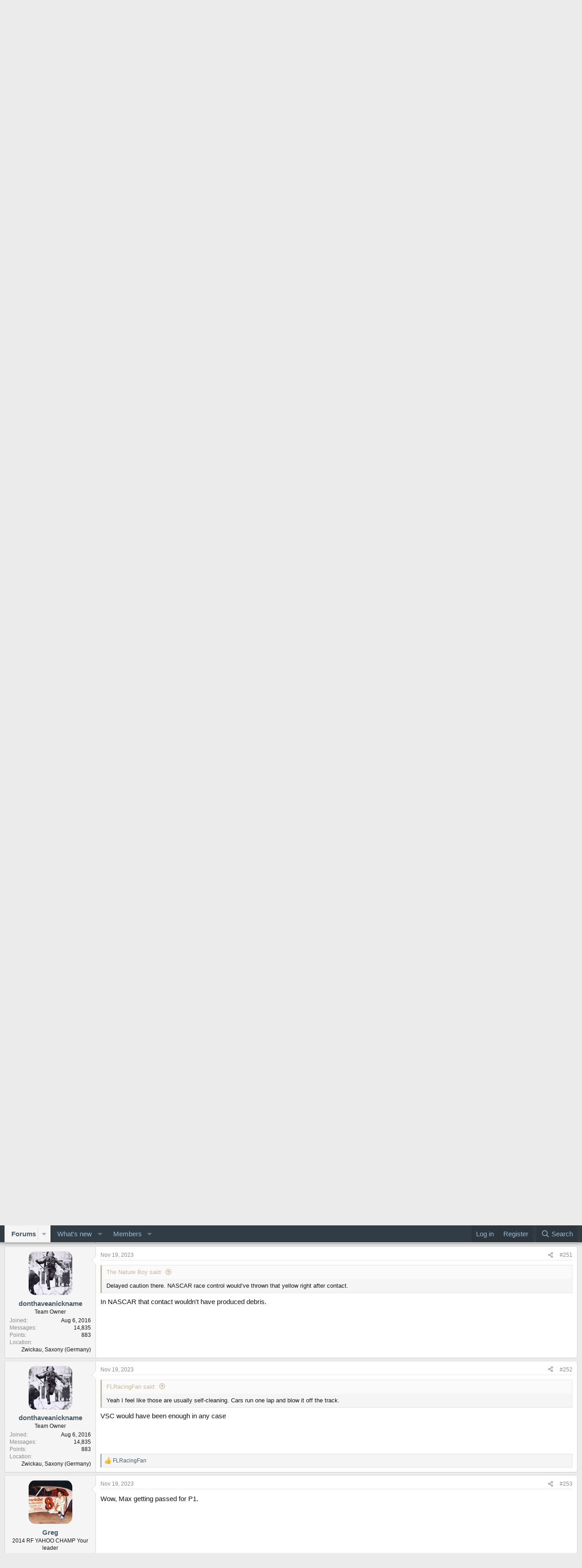

--- FILE ---
content_type: text/html; charset=utf-8
request_url: https://racing-forums.com/threads/las-vegas-grand-prix-2023.75837/page-7
body_size: 20044
content:
<!DOCTYPE html>
<html id="XF" lang="en-US" dir="LTR"
	data-xf="2.3"
	data-app="public"
	
	
	data-template="thread_view"
	data-container-key="node-11"
	data-content-key="thread-75837"
	data-logged-in="false"
	data-cookie-prefix="xf_"
	data-csrf="1764353794,5031126fba968533b048ed998676f90e"
	class="has-no-js template-thread_view"
	>
<head>
	
	
	

	<meta charset="utf-8" />
	<title>Las Vegas Grand Prix (2023) | Page 7 | Racing Forums</title>
	<link rel="manifest" href="/webmanifest.php">

	<meta http-equiv="X-UA-Compatible" content="IE=Edge" />
	<meta name="viewport" content="width=device-width, initial-scale=1, viewport-fit=cover">

	
		<meta name="theme-color" content="#495a67" />
	

	<meta name="apple-mobile-web-app-title" content="RF">
	
		<link rel="apple-touch-icon" href="/data/assets/logo/racing-forums-icon-trans2.png">
		

	
		
		<meta name="description" content="It’s not like he’s happy to be here anyway. 😂😂😂😂


Max “KFB” Verstappen" />
		<meta property="og:description" content="It’s not like he’s happy to be here anyway. 😂😂😂😂


Max “KFB” Verstappen" />
		<meta property="twitter:description" content="It’s not like he’s happy to be here anyway. 😂😂😂😂


Max “KFB” Verstappen" />
	
	
		<meta property="og:url" content="https://racing-forums.com/threads/las-vegas-grand-prix-2023.75837/" />
	
		<link rel="canonical" href="https://racing-forums.com/threads/las-vegas-grand-prix-2023.75837/page-7" />
	
		<link rel="prev" href="/threads/las-vegas-grand-prix-2023.75837/page-6" />
	
		<link rel="next" href="/threads/las-vegas-grand-prix-2023.75837/page-8" />
	
		
        <!-- App Indexing for Google Search -->
        <link href="android-app://com.quoord.tapatalkpro.activity/tapatalk/racing-forums.com/?ttfid=38608&location=topic&tid=75837&page=7&perpage=40&channel=google-indexing" rel="alternate" />
        <link href="ios-app://307880732/tapatalk/racing-forums.com/?ttfid=38608&location=topic&tid=75837&page=7&perpage=40&channel=google-indexing" rel="alternate" />
        
        <link href="https://racing-forums.com//mobiquo/smartbanner/manifest.json" rel="manifest">
        
        <meta name="apple-itunes-app" content="app-id=307880732, affiliate-data=at=10lR7C, app-argument=tapatalk://racing-forums.com/?ttfid=38608&location=topic&tid=75837&page=7&perpage=40" />
        
	

	
		
	
	
	<meta property="og:site_name" content="Racing Forums" />


	
	
		
	
	
	<meta property="og:type" content="website" />


	
	
		
	
	
	
		<meta property="og:title" content="Las Vegas Grand Prix (2023)" />
		<meta property="twitter:title" content="Las Vegas Grand Prix (2023)" />
	


	
	
	
	
		
	
	
	
		<meta property="og:image" content="https://racing-forums.com/images/racing-forums-square.png" />
		<meta property="twitter:image" content="https://racing-forums.com/images/racing-forums-square.png" />
		<meta property="twitter:card" content="summary" />
	


	

	
	
	
	

	<link rel="stylesheet" href="/css.php?css=public%3Anormalize.css%2Cpublic%3Afa.css%2Cpublic%3Acore.less%2Cpublic%3Aapp.less&amp;s=18&amp;l=1&amp;d=1756224780&amp;k=59cb247a3114ff20892e2336a8d6a580107307eb" />

	<link rel="stylesheet" href="/css.php?css=public%3Abb_code.less&amp;s=18&amp;l=1&amp;d=1756224780&amp;k=5aeeedf532eeac93e0f6f6aa787efb53d4102265" />
<link rel="stylesheet" href="/css.php?css=public%3Amessage.less&amp;s=18&amp;l=1&amp;d=1756224780&amp;k=7a1ffc0334aca4c9262e5cf4fd5a45118df25e56" />
<link rel="stylesheet" href="/css.php?css=public%3Ashare_controls.less&amp;s=18&amp;l=1&amp;d=1756224780&amp;k=dbde57c2ad661d26272fd756d11ee9ca70a0b0d1" />
<link rel="stylesheet" href="/css.php?css=public%3Aextra.less&amp;s=18&amp;l=1&amp;d=1756224780&amp;k=ec19f25bcaf6ab3d44b2f908b5a1ff345d57dd5b" />


	
		<script src="/js/xf/preamble.min.js?_v=c05a9c52" type="5989eb3aa965419852d7af03-text/javascript"></script>
	

	
	<script src="/js/vendor/vendor-compiled.js?_v=c05a9c52" defer type="5989eb3aa965419852d7af03-text/javascript"></script>
	<script src="/js/xf/core-compiled.js?_v=c05a9c52" defer type="5989eb3aa965419852d7af03-text/javascript"></script>

	<script type="5989eb3aa965419852d7af03-text/javascript">
		XF.ready(() =>
		{
			XF.extendObject(true, XF.config, {
				// 
				userId: 0,
				enablePush: true,
				pushAppServerKey: 'BMne-qXM1OgBygrkIKcaImodhewrMqghc9lyv0_cCZIVPxf8oT-5_lA2iNsaaHypLlNzry9Czr6oT1fmC2Al1Po',
				url: {
					fullBase: 'https://racing-forums.com/',
					basePath: '/',
					css: '/css.php?css=__SENTINEL__&s=18&l=1&d=1756224780',
					js: '/js/__SENTINEL__?_v=c05a9c52',
					icon: '/data/local/icons/__VARIANT__.svg?v=1756211222#__NAME__',
					iconInline: '/styles/fa/__VARIANT__/__NAME__.svg?v=5.15.3',
					keepAlive: '/login/keep-alive'
				},
				cookie: {
					path: '/',
					domain: '',
					prefix: 'xf_',
					secure: true,
					consentMode: 'disabled',
					consented: ["optional","_third_party"]
				},
				cacheKey: 'f3ed7234243583f554e27d349fe769c5',
				csrf: '1764353794,5031126fba968533b048ed998676f90e',
				js: {},
				fullJs: false,
				css: {"public:bb_code.less":true,"public:message.less":true,"public:share_controls.less":true,"public:extra.less":true},
				time: {
					now: 1764353794,
					today: 1764288000,
					todayDow: 5,
					tomorrow: 1764374400,
					yesterday: 1764201600,
					week: 1763769600,
					month: 1761955200,
					year: 1735689600
				},
				style: {
					light: '',
					dark: '',
					defaultColorScheme: 'light'
				},
				borderSizeFeature: '3px',
				fontAwesomeWeight: 'r',
				enableRtnProtect: true,
				
				enableFormSubmitSticky: true,
				imageOptimization: '0',
				imageOptimizationQuality: 0.85,
				uploadMaxFilesize: 104857600,
				uploadMaxWidth: 0,
				uploadMaxHeight: 0,
				allowedVideoExtensions: ["m4v","mov","mp4","mp4v","mpeg","mpg","ogv","webm"],
				allowedAudioExtensions: ["mp3","opus","ogg","wav"],
				shortcodeToEmoji: true,
				visitorCounts: {
					conversations_unread: '0',
					alerts_unviewed: '0',
					total_unread: '0',
					title_count: true,
					icon_indicator: true
				},
				jsMt: {"xf\/action.js":"38c40e07","xf\/embed.js":"49dba798","xf\/form.js":"38c40e07","xf\/structure.js":"38c40e07","xf\/tooltip.js":"38c40e07"},
				jsState: {},
				publicMetadataLogoUrl: 'https://racing-forums.com/images/racing-forums-square.png',
				publicPushBadgeUrl: 'https://racing-forums.com/styles/default/xenforo/bell.png'
			})

			XF.extendObject(XF.phrases, {
				// 
				date_x_at_time_y:     "{date} at {time}",
				day_x_at_time_y:      "{day} at {time}",
				yesterday_at_x:       "Yesterday at {time}",
				x_minutes_ago:        "{minutes} minutes ago",
				one_minute_ago:       "1 minute ago",
				a_moment_ago:         "A moment ago",
				today_at_x:           "Today at {time}",
				in_a_moment:          "In a moment",
				in_a_minute:          "In a minute",
				in_x_minutes:         "In {minutes} minutes",
				later_today_at_x:     "Later today at {time}",
				tomorrow_at_x:        "Tomorrow at {time}",
				short_date_x_minutes: "{minutes}m",
				short_date_x_hours:   "{hours}h",
				short_date_x_days:    "{days}d",

				day0: "Sunday",
				day1: "Monday",
				day2: "Tuesday",
				day3: "Wednesday",
				day4: "Thursday",
				day5: "Friday",
				day6: "Saturday",

				dayShort0: "Sun",
				dayShort1: "Mon",
				dayShort2: "Tue",
				dayShort3: "Wed",
				dayShort4: "Thu",
				dayShort5: "Fri",
				dayShort6: "Sat",

				month0: "January",
				month1: "February",
				month2: "March",
				month3: "April",
				month4: "May",
				month5: "June",
				month6: "July",
				month7: "August",
				month8: "September",
				month9: "October",
				month10: "November",
				month11: "December",

				active_user_changed_reload_page: "The active user has changed. Reload the page for the latest version.",
				server_did_not_respond_in_time_try_again: "The server did not respond in time. Please try again.",
				oops_we_ran_into_some_problems: "Oops! We ran into some problems.",
				oops_we_ran_into_some_problems_more_details_console: "Oops! We ran into some problems. Please try again later. More error details may be in the browser console.",
				file_too_large_to_upload: "The file is too large to be uploaded.",
				uploaded_file_is_too_large_for_server_to_process: "The uploaded file is too large for the server to process.",
				files_being_uploaded_are_you_sure: "Files are still being uploaded. Are you sure you want to submit this form?",
				attach: "Attach files",
				rich_text_box: "Rich text box",
				close: "Close",
				link_copied_to_clipboard: "Link copied to clipboard.",
				text_copied_to_clipboard: "Text copied to clipboard.",
				loading: "Loading…",
				you_have_exceeded_maximum_number_of_selectable_items: "You have exceeded the maximum number of selectable items.",

				processing: "Processing",
				'processing...': "Processing…",

				showing_x_of_y_items: "Showing {count} of {total} items",
				showing_all_items: "Showing all items",
				no_items_to_display: "No items to display",

				number_button_up: "Increase",
				number_button_down: "Decrease",

				push_enable_notification_title: "Push notifications enabled successfully at Racing Forums",
				push_enable_notification_body: "Thank you for enabling push notifications!",

				pull_down_to_refresh: "Pull down to refresh",
				release_to_refresh: "Release to refresh",
				refreshing: "Refreshing…"
			})
		})
	</script>

	


	

	
</head>
<body data-template="thread_view">

<div class="p-pageWrapper" id="top">

	

	<header class="p-header" id="header">
		<div class="p-header-inner">
			<div class="p-header-content">
				<div class="p-header-logo p-header-logo--image">
					<a href="/">
						

	

	
		
		

		
	

	

	<picture data-variations="{&quot;default&quot;:{&quot;1&quot;:&quot;\/images\/racing-forums-trans3-70px.png&quot;,&quot;2&quot;:null}}">
		
		
		

		

		<img src="/images/racing-forums-trans3-70px.png"  width="453" height="70" alt="Racing Forums"  />
	</picture>


					</a>
				</div>

				
			</div>
		</div>
	</header>

	
	

	
		<div class="p-navSticky p-navSticky--primary" data-xf-init="sticky-header">
			
		<nav class="p-nav">
			<div class="p-nav-inner">
				<button type="button" class="button button--plain p-nav-menuTrigger" data-xf-click="off-canvas" data-menu=".js-headerOffCanvasMenu" tabindex="0" aria-label="Menu"><span class="button-text">
					<i aria-hidden="true"></i>
				</span></button>

				<div class="p-nav-smallLogo">
					<a href="/">
						

	

	
		
		

		
	

	

	<picture data-variations="{&quot;default&quot;:{&quot;1&quot;:&quot;\/images\/racing-forums-trans3-70px.png&quot;,&quot;2&quot;:null}}">
		
		
		

		

		<img src="/images/racing-forums-trans3-70px.png"  width="453" height="70" alt="Racing Forums"  />
	</picture>


					</a>
				</div>

				<div class="p-nav-scroller hScroller" data-xf-init="h-scroller" data-auto-scroll=".p-navEl.is-selected">
					<div class="hScroller-scroll">
						<ul class="p-nav-list js-offCanvasNavSource">
							
								<li>
									
	<div class="p-navEl is-selected" data-has-children="true">
	

		
	
	<a href="/"
	class="p-navEl-link p-navEl-link--splitMenu "
	
	
	data-nav-id="forums">Forums</a>


		<a data-xf-key="1"
			data-xf-click="menu"
			data-menu-pos-ref="< .p-navEl"
			class="p-navEl-splitTrigger"
			role="button"
			tabindex="0"
			aria-label="Toggle expanded"
			aria-expanded="false"
			aria-haspopup="true"></a>

		
	
		<div class="menu menu--structural" data-menu="menu" aria-hidden="true">
			<div class="menu-content">
				
					
	
	
	<a href="/whats-new/posts/"
	class="menu-linkRow u-indentDepth0 js-offCanvasCopy "
	
	
	data-nav-id="newPosts">New posts</a>

	

				
					
	
	
	<a href="/search/?type=post"
	class="menu-linkRow u-indentDepth0 js-offCanvasCopy "
	
	
	data-nav-id="searchForums">Search forums</a>

	

				
			</div>
		</div>
	
	</div>

								</li>
							
								<li>
									
	<div class="p-navEl " data-has-children="true">
	

		
	
	<a href="/whats-new/"
	class="p-navEl-link p-navEl-link--splitMenu "
	
	
	data-nav-id="whatsNew">What's new</a>


		<a data-xf-key="2"
			data-xf-click="menu"
			data-menu-pos-ref="< .p-navEl"
			class="p-navEl-splitTrigger"
			role="button"
			tabindex="0"
			aria-label="Toggle expanded"
			aria-expanded="false"
			aria-haspopup="true"></a>

		
	
		<div class="menu menu--structural" data-menu="menu" aria-hidden="true">
			<div class="menu-content">
				
					
	
	
	<a href="/featured/"
	class="menu-linkRow u-indentDepth0 js-offCanvasCopy "
	
	
	data-nav-id="featured">Featured content</a>

	

				
					
	
	
	<a href="/whats-new/posts/"
	class="menu-linkRow u-indentDepth0 js-offCanvasCopy "
	 rel="nofollow"
	
	data-nav-id="whatsNewPosts">New posts</a>

	

				
					
	
	
	<a href="/whats-new/latest-activity"
	class="menu-linkRow u-indentDepth0 js-offCanvasCopy "
	 rel="nofollow"
	
	data-nav-id="latestActivity">Latest activity</a>

	

				
			</div>
		</div>
	
	</div>

								</li>
							
								<li>
									
	<div class="p-navEl " data-has-children="true">
	

		
	
	<a href="/members/"
	class="p-navEl-link p-navEl-link--splitMenu "
	
	
	data-nav-id="members">Members</a>


		<a data-xf-key="3"
			data-xf-click="menu"
			data-menu-pos-ref="< .p-navEl"
			class="p-navEl-splitTrigger"
			role="button"
			tabindex="0"
			aria-label="Toggle expanded"
			aria-expanded="false"
			aria-haspopup="true"></a>

		
	
		<div class="menu menu--structural" data-menu="menu" aria-hidden="true">
			<div class="menu-content">
				
					
	
	
	<a href="/members/list/"
	class="menu-linkRow u-indentDepth0 js-offCanvasCopy "
	
	
	data-nav-id="registeredMembers">Registered members</a>

	

				
					
	
	
	<a href="/online/"
	class="menu-linkRow u-indentDepth0 js-offCanvasCopy "
	
	
	data-nav-id="currentVisitors">Current visitors</a>

	

				
			</div>
		</div>
	
	</div>

								</li>
							
						</ul>
					</div>
				</div>

				<div class="p-nav-opposite">
					<div class="p-navgroup p-account p-navgroup--guest">
						
							<a href="/login/" class="p-navgroup-link p-navgroup-link--textual p-navgroup-link--logIn"
								data-xf-click="overlay" data-follow-redirects="on">
								<span class="p-navgroup-linkText">Log in</span>
							</a>
							
								<a href="/register/" class="p-navgroup-link p-navgroup-link--textual p-navgroup-link--register"
									data-xf-click="overlay" data-follow-redirects="on">
									<span class="p-navgroup-linkText">Register</span>
								</a>
							
						
					</div>

					<div class="p-navgroup p-discovery">
						<a href="/whats-new/"
							class="p-navgroup-link p-navgroup-link--iconic p-navgroup-link--whatsnew"
							aria-label="What&#039;s new"
							title="What&#039;s new">
							<i aria-hidden="true"></i>
							<span class="p-navgroup-linkText">What's new</span>
						</a>

						
							<a href="/search/"
								class="p-navgroup-link p-navgroup-link--iconic p-navgroup-link--search"
								data-xf-click="menu"
								data-xf-key="/"
								aria-label="Search"
								aria-expanded="false"
								aria-haspopup="true"
								title="Search">
								<i aria-hidden="true"></i>
								<span class="p-navgroup-linkText">Search</span>
							</a>
							<div class="menu menu--structural menu--wide" data-menu="menu" aria-hidden="true">
								<form action="/search/search" method="post"
									class="menu-content"
									data-xf-init="quick-search">

									<h3 class="menu-header">Search</h3>
									
									<div class="menu-row">
										
											<div class="inputGroup inputGroup--joined">
												<input type="text" class="input" name="keywords" data-acurl="/search/auto-complete" placeholder="Search…" aria-label="Search" data-menu-autofocus="true" />
												
			<select name="constraints" class="js-quickSearch-constraint input" aria-label="Search within">
				<option value="">Everywhere</option>
<option value="{&quot;search_type&quot;:&quot;post&quot;}">Threads</option>
<option value="{&quot;search_type&quot;:&quot;post&quot;,&quot;c&quot;:{&quot;nodes&quot;:[11],&quot;child_nodes&quot;:1}}">This forum</option>
<option value="{&quot;search_type&quot;:&quot;post&quot;,&quot;c&quot;:{&quot;thread&quot;:75837}}">This thread</option>

			</select>
		
											</div>
										
									</div>

									
									<div class="menu-row">
										<label class="iconic"><input type="checkbox"  name="c[title_only]" value="1" /><i aria-hidden="true"></i><span class="iconic-label">Search titles only

													
													<span tabindex="0" role="button"
														data-xf-init="tooltip" data-trigger="hover focus click" title="Tags will also be searched in content where tags are supported">

														<i class="fa--xf far fa-question-circle  u-muted u-smaller"><svg xmlns="http://www.w3.org/2000/svg" role="img" ><title>Note</title><use href="/data/local/icons/regular.svg?v=1756211222#question-circle"></use></svg></i>
													</span></span></label>

									</div>
									
									<div class="menu-row">
										<div class="inputGroup">
											<span class="inputGroup-text" id="ctrl_search_menu_by_member">By:</span>
											<input type="text" class="input" name="c[users]" data-xf-init="auto-complete" placeholder="Member" aria-labelledby="ctrl_search_menu_by_member" />
										</div>
									</div>
									<div class="menu-footer">
									<span class="menu-footer-controls">
										<button type="submit" class="button button--icon button--icon--search button--primary"><i class="fa--xf far fa-search "><svg xmlns="http://www.w3.org/2000/svg" role="img" aria-hidden="true" ><use href="/data/local/icons/regular.svg?v=1756211222#search"></use></svg></i><span class="button-text">Search</span></button>
										<button type="submit" class="button " name="from_search_menu"><span class="button-text">Advanced search…</span></button>
									</span>
									</div>

									<input type="hidden" name="_xfToken" value="1764353794,5031126fba968533b048ed998676f90e" />
								</form>
							</div>
						
					</div>
				</div>
			</div>
		</nav>
	
		</div>
		
		
			<div class="p-sectionLinks">
				<div class="p-sectionLinks-inner hScroller" data-xf-init="h-scroller">
					<div class="hScroller-scroll">
						<ul class="p-sectionLinks-list">
							
								<li>
									
	<div class="p-navEl " >
	

		
	
	<a href="/whats-new/posts/"
	class="p-navEl-link "
	
	data-xf-key="alt+1"
	data-nav-id="newPosts">New posts</a>


		

		
	
	</div>

								</li>
							
								<li>
									
	<div class="p-navEl " >
	

		
	
	<a href="/search/?type=post"
	class="p-navEl-link "
	
	data-xf-key="alt+2"
	data-nav-id="searchForums">Search forums</a>


		

		
	
	</div>

								</li>
							
						</ul>
					</div>
				</div>
			</div>
			
	
		

	<div class="offCanvasMenu offCanvasMenu--nav js-headerOffCanvasMenu" data-menu="menu" aria-hidden="true" data-ocm-builder="navigation">
		<div class="offCanvasMenu-backdrop" data-menu-close="true"></div>
		<div class="offCanvasMenu-content">
			<div class="offCanvasMenu-header">
				Menu
				<a class="offCanvasMenu-closer" data-menu-close="true" role="button" tabindex="0" aria-label="Close"></a>
			</div>
			
				<div class="p-offCanvasRegisterLink">
					<div class="offCanvasMenu-linkHolder">
						<a href="/login/" class="offCanvasMenu-link" data-xf-click="overlay" data-menu-close="true">
							Log in
						</a>
					</div>
					<hr class="offCanvasMenu-separator" />
					
						<div class="offCanvasMenu-linkHolder">
							<a href="/register/" class="offCanvasMenu-link" data-xf-click="overlay" data-menu-close="true">
								Register
							</a>
						</div>
						<hr class="offCanvasMenu-separator" />
					
				</div>
			
			<div class="js-offCanvasNavTarget"></div>
			<div class="offCanvasMenu-installBanner js-installPromptContainer" style="display: none;" data-xf-init="install-prompt">
				<div class="offCanvasMenu-installBanner-header">Install the app</div>
				<button type="button" class="button js-installPromptButton"><span class="button-text">Install</span></button>
				<template class="js-installTemplateIOS">
					<div class="js-installTemplateContent">
						<div class="overlay-title">How to install the app on iOS</div>
						<div class="block-body">
							<div class="block-row">
								<p>
									Follow along with the video below to see how to install our site as a web app on your home screen.
								</p>
								<p style="text-align: center">
									<video src="/styles/default/xenforo/add_to_home.mp4"
										width="280" height="480" autoplay loop muted playsinline></video>
								</p>
								<p>
									<small><strong>Note:</strong> This feature may not be available in some browsers.</small>
								</p>
							</div>
						</div>
					</div>
				</template>
			</div>
		</div>
	</div>

	<div class="p-body">
		<div class="p-body-inner">
			<!--XF:EXTRA_OUTPUT-->

			

			

			
			
	
		<ul class="p-breadcrumbs "
			itemscope itemtype="https://schema.org/BreadcrumbList">
			
				

				
				

				

				
				
					
					
	<li itemprop="itemListElement" itemscope itemtype="https://schema.org/ListItem">
		<a href="/categories/racing.5/" itemprop="item">
			<span itemprop="name">Racing</span>
		</a>
		<meta itemprop="position" content="1" />
	</li>

				
					
					
	<li itemprop="itemListElement" itemscope itemtype="https://schema.org/ListItem">
		<a href="/forums/open-wheel-racing.11/" itemprop="item">
			<span itemprop="name">Open Wheel Racing</span>
		</a>
		<meta itemprop="position" content="2" />
	</li>

				
			
		</ul>
	

			

			
	<noscript class="js-jsWarning"><div class="blockMessage blockMessage--important blockMessage--iconic u-noJsOnly">JavaScript is disabled. For a better experience, please enable JavaScript in your browser before proceeding.</div></noscript>

			
	<div class="blockMessage blockMessage--important blockMessage--iconic js-browserWarning" style="display: none">You are using an out of date browser. It  may not display this or other websites correctly.<br />You should upgrade or use an <a href="https://www.google.com/chrome/" target="_blank" rel="noopener">alternative browser</a>.</div>


			
				<div class="p-body-header">
					
						
							<div class="p-title ">
								
									
										<h1 class="p-title-value">Las Vegas Grand Prix (2023)</h1>
									
									
								
							</div>
						

						
							<div class="p-description">
	<ul class="listInline listInline--bullet">
		<li>
			<i class="fa--xf far fa-user "><svg xmlns="http://www.w3.org/2000/svg" role="img" ><title>Thread starter</title><use href="/data/local/icons/regular.svg?v=1756211222#user"></use></svg></i>
			<span class="u-srOnly">Thread starter</span>

			<a href="/members/honeybadger.4533/" class="username  u-concealed" dir="auto" data-user-id="4533" data-xf-init="member-tooltip">HoneyBadger</a>
		</li>
		<li>
			<i class="fa--xf far fa-clock "><svg xmlns="http://www.w3.org/2000/svg" role="img" ><title>Start date</title><use href="/data/local/icons/regular.svg?v=1756211222#clock"></use></svg></i>
			<span class="u-srOnly">Start date</span>

			<a href="/threads/las-vegas-grand-prix-2023.75837/" class="u-concealed"><time  class="u-dt" dir="auto" datetime="2023-11-15T00:03:28+0000" data-timestamp="1700006608" data-date="Nov 15, 2023" data-time="12:03 AM" data-short="Nov &#039;23" title="Nov 15, 2023 at 12:03 AM">Nov 15, 2023</time></a>
		</li>
		
		
	</ul>
</div>
						
					
				</div>
			

			<div class="p-body-main  ">
				
				<div class="p-body-contentCol"></div>
				

				

				<div class="p-body-content">
					
					<div class="p-body-pageContent">










	
	
	
		
	
	
	


	
	
	
		
	
	
	


	
	
		
	
	
	


	
	



	












	

	
		
	



















<div class="block block--messages" data-xf-init="" data-type="post" data-href="/inline-mod/" data-search-target="*">

	<span class="u-anchorTarget" id="posts"></span>

	
		
	

	

	<div class="block-outer"><div class="block-outer-main"><nav class="pageNavWrapper pageNavWrapper--mixed ">



<div class="pageNav pageNav--skipStart ">
	
		<a href="/threads/las-vegas-grand-prix-2023.75837/page-6" class="pageNav-jump pageNav-jump--prev">Prev</a>
	

	<ul class="pageNav-main">
		

	
		<li class="pageNav-page "><a href="/threads/las-vegas-grand-prix-2023.75837/">1</a></li>
	


		
			
				<li class="pageNav-page pageNav-page--skip pageNav-page--skipStart">
					<a data-xf-init="tooltip" title="Go to page"
						data-xf-click="menu"
						role="button" tabindex="0" aria-expanded="false" aria-haspopup="true">…</a>
					

	<div class="menu menu--pageJump" data-menu="menu" aria-hidden="true">
		<div class="menu-content">
			<h4 class="menu-header">Go to page</h4>
			<div class="menu-row" data-xf-init="page-jump" data-page-url="/threads/las-vegas-grand-prix-2023.75837/page-%page%">
				<div class="inputGroup inputGroup--numbers">
					<div class="inputGroup inputGroup--numbers inputNumber" data-xf-init="number-box"><input type="number" pattern="\d*" class="input input--number js-numberBoxTextInput input input--numberNarrow js-pageJumpPage" value="4"  min="1" max="9" step="1" required="required" data-menu-autofocus="true" /></div>
					<span class="inputGroup-text"><button type="button" class="button js-pageJumpGo"><span class="button-text">Go</span></button></span>
				</div>
			</div>
		</div>
	</div>

				</li>
			
		

		
			

	
		<li class="pageNav-page pageNav-page--earlier"><a href="/threads/las-vegas-grand-prix-2023.75837/page-5">5</a></li>
	

		
			

	
		<li class="pageNav-page pageNav-page--earlier"><a href="/threads/las-vegas-grand-prix-2023.75837/page-6">6</a></li>
	

		
			

	
		<li class="pageNav-page pageNav-page--current "><a href="/threads/las-vegas-grand-prix-2023.75837/page-7">7</a></li>
	

		
			

	
		<li class="pageNav-page pageNav-page--later"><a href="/threads/las-vegas-grand-prix-2023.75837/page-8">8</a></li>
	

		

		

		

	
		<li class="pageNav-page "><a href="/threads/las-vegas-grand-prix-2023.75837/page-9">9</a></li>
	

	</ul>

	
		<a href="/threads/las-vegas-grand-prix-2023.75837/page-8" class="pageNav-jump pageNav-jump--next">Next</a>
	
</div>

<div class="pageNavSimple">
	
		<a href="/threads/las-vegas-grand-prix-2023.75837/"
			class="pageNavSimple-el pageNavSimple-el--first"
			data-xf-init="tooltip" title="First">
			<i aria-hidden="true"></i> <span class="u-srOnly">First</span>
		</a>
		<a href="/threads/las-vegas-grand-prix-2023.75837/page-6" class="pageNavSimple-el pageNavSimple-el--prev">
			<i aria-hidden="true"></i> Prev
		</a>
	

	<a class="pageNavSimple-el pageNavSimple-el--current"
		data-xf-init="tooltip" title="Go to page"
		data-xf-click="menu" role="button" tabindex="0" aria-expanded="false" aria-haspopup="true">
		7 of 9
	</a>
	

	<div class="menu menu--pageJump" data-menu="menu" aria-hidden="true">
		<div class="menu-content">
			<h4 class="menu-header">Go to page</h4>
			<div class="menu-row" data-xf-init="page-jump" data-page-url="/threads/las-vegas-grand-prix-2023.75837/page-%page%">
				<div class="inputGroup inputGroup--numbers">
					<div class="inputGroup inputGroup--numbers inputNumber" data-xf-init="number-box"><input type="number" pattern="\d*" class="input input--number js-numberBoxTextInput input input--numberNarrow js-pageJumpPage" value="7"  min="1" max="9" step="1" required="required" data-menu-autofocus="true" /></div>
					<span class="inputGroup-text"><button type="button" class="button js-pageJumpGo"><span class="button-text">Go</span></button></span>
				</div>
			</div>
		</div>
	</div>


	
		<a href="/threads/las-vegas-grand-prix-2023.75837/page-8" class="pageNavSimple-el pageNavSimple-el--next">
			Next <i aria-hidden="true"></i>
		</a>
		<a href="/threads/las-vegas-grand-prix-2023.75837/page-9"
			class="pageNavSimple-el pageNavSimple-el--last"
			data-xf-init="tooltip" title="Last">
			<i aria-hidden="true"></i> <span class="u-srOnly">Last</span>
		</a>
	
</div>

</nav>



</div></div>

	

	
		
	<div class="block-outer js-threadStatusField"></div>

	

	<div class="block-container lbContainer"
		data-xf-init="lightbox select-to-quote"
		data-message-selector=".js-post"
		data-lb-id="thread-75837"
		data-lb-universal="0">

		<div class="block-body js-replyNewMessageContainer">
			
				

					

					
						

	
	

	

	
	<article class="message message--post js-post js-inlineModContainer  "
		data-author="Naitch"
		data-content="post-2108971"
		id="js-post-2108971"
		itemscope itemtype="https://schema.org/Comment" itemid="https://racing-forums.com/posts/2108971/">

		
			<meta itemprop="parentItem" itemscope itemid="https://racing-forums.com/threads/las-vegas-grand-prix-2023.75837/" />
			<meta itemprop="name" content="Post #241" />
		

		<span class="u-anchorTarget" id="post-2108971"></span>

		
			<div class="message-inner">
				
					<div class="message-cell message-cell--user">
						

	<section class="message-user"
		itemprop="author"
		itemscope itemtype="https://schema.org/Person"
		itemid="https://racing-forums.com/members/naitch.8421/">

		
			<meta itemprop="url" content="https://racing-forums.com/members/naitch.8421/" />
		

		<div class="message-avatar ">
			<div class="message-avatar-wrapper">
				<a href="/members/naitch.8421/" class="avatar avatar--m" data-user-id="8421" data-xf-init="member-tooltip">
			<img src="/data/avatars/m/8/8421.jpg?1687743269" srcset="/data/avatars/l/8/8421.jpg?1687743269 2x" alt="Naitch" class="avatar-u8421-m" width="96" height="96" loading="lazy" itemprop="image" /> 
		</a>
				
			</div>
		</div>
		<div class="message-userDetails">
			<h4 class="message-name"><a href="/members/naitch.8421/" class="username " dir="auto" data-user-id="8421" data-xf-init="member-tooltip"><span itemprop="name">Naitch</span></a></h4>
			<h5 class="userTitle message-userTitle" dir="auto" itemprop="jobTitle">Reads history books</h5>
			
		</div>
		
			
			
				<div class="message-userExtras">
				
					
						<dl class="pairs pairs--justified">
							<dt>Joined</dt>
							<dd>Jul 7, 2014</dd>
						</dl>
					
					


						<dl class="pairs pairs--justified">
							<dt>Messages</dt>
							<dd>28,417</dd>
						</dl>
					
					
					
					
						<dl class="pairs pairs--justified">
							<dt>Points</dt>
							<dd>1,033</dd>
						</dl>
					
					
					
						<dl class="pairs pairs--justified">
							<dt>Location</dt>
							<dd>
								
									<a href="/misc/location-info?location=The+local+library" rel="nofollow noreferrer" target="_blank" class="u-concealed">The local library</a>
								
							</dd>
						</dl>
					
					
					
				
				</div>
			
		
		<span class="message-userArrow"></span>
	</section>

					</div>
				

				
					<div class="message-cell message-cell--main">
					
						<div class="message-main js-quickEditTarget">

							
								

	

	<header class="message-attribution message-attribution--split">
		<ul class="message-attribution-main listInline ">
			
			
			<li class="u-concealed">
				<a href="/threads/las-vegas-grand-prix-2023.75837/post-2108971" rel="nofollow" itemprop="url">
					<time  class="u-dt" dir="auto" datetime="2023-11-19T06:51:43+0000" data-timestamp="1700376703" data-date="Nov 19, 2023" data-time="6:51 AM" data-short="Nov &#039;23" title="Nov 19, 2023 at 6:51 AM" itemprop="datePublished">Nov 19, 2023</time>
				</a>
			</li>
			
		</ul>

		<ul class="message-attribution-opposite message-attribution-opposite--list ">
			
			<li>
				<a href="/threads/las-vegas-grand-prix-2023.75837/post-2108971"
					class="message-attribution-gadget"
					data-xf-init="share-tooltip"
					data-href="/posts/2108971/share"
					aria-label="Share"
					rel="nofollow">
					<i class="fa--xf far fa-share-alt "><svg xmlns="http://www.w3.org/2000/svg" role="img" aria-hidden="true" ><use href="/data/local/icons/regular.svg?v=1756211222#share-alt"></use></svg></i>
				</a>
			</li>
			
				<li class="u-hidden js-embedCopy">
					
	<a href="javascript:"
		data-xf-init="copy-to-clipboard"
		data-copy-text="&lt;div class=&quot;js-xf-embed&quot; data-url=&quot;https://racing-forums.com&quot; data-content=&quot;post-2108971&quot;&gt;&lt;/div&gt;&lt;script defer src=&quot;https://racing-forums.com/js/xf/external_embed.js?_v=c05a9c52&quot;&gt;&lt;/script&gt;"
		data-success="Embed code HTML copied to clipboard."
		class="">
		<i class="fa--xf far fa-code "><svg xmlns="http://www.w3.org/2000/svg" role="img" aria-hidden="true" ><use href="/data/local/icons/regular.svg?v=1756211222#code"></use></svg></i>
	</a>

				</li>
			
			
			
				<li>
					<a href="/threads/las-vegas-grand-prix-2023.75837/post-2108971" rel="nofollow">
						#241
					</a>
				</li>
			
		</ul>
	</header>

							

							<div class="message-content js-messageContent">
							

								
									
	
	
	

								

								
									
	

	<div class="message-userContent lbContainer js-lbContainer "
		data-lb-id="post-2108971"
		data-lb-caption-desc="Naitch &middot; Nov 19, 2023 at 6:51 AM">

		

		<article class="message-body js-selectToQuote">
			
				
			

			<div itemprop="text">
				
					<div class="bbWrapper"><blockquote data-attributes="member: 4533" data-quote="AndyMarquisLive" data-source="post: 2108970"
	class="bbCodeBlock bbCodeBlock--expandable bbCodeBlock--quote js-expandWatch">
	
		<div class="bbCodeBlock-title">
			
				<a href="/goto/post?id=2108970"
					class="bbCodeBlock-sourceJump"
					rel="nofollow"
					data-xf-click="attribution"
					data-content-selector="#post-2108970">AndyMarquisLive said:</a>
			
		</div>
	
	<div class="bbCodeBlock-content">
		
		<div class="bbCodeBlock-expandContent js-expandContent ">
			It’s not like he’s happy to be here anyway. <img class="smilie smilie--emoji" alt="😂" src="https://cdn.jsdelivr.net/joypixels/assets/8.0/png/unicode/64/1f602.png" title="Face with tears of joy    :joy:" data-shortname=":joy:" loading="lazy" width="64" height="64" /><img class="smilie smilie--emoji" alt="😂" src="https://cdn.jsdelivr.net/joypixels/assets/8.0/png/unicode/64/1f602.png" title="Face with tears of joy    :joy:" data-shortname=":joy:" loading="lazy" width="64" height="64" /><img class="smilie smilie--emoji" alt="😂" src="https://cdn.jsdelivr.net/joypixels/assets/8.0/png/unicode/64/1f602.png" title="Face with tears of joy    :joy:" data-shortname=":joy:" loading="lazy" width="64" height="64" /><img class="smilie smilie--emoji" alt="😂" src="https://cdn.jsdelivr.net/joypixels/assets/8.0/png/unicode/64/1f602.png" title="Face with tears of joy    :joy:" data-shortname=":joy:" loading="lazy" width="64" height="64" />
		</div>
		<div class="bbCodeBlock-expandLink js-expandLink"><a role="button" tabindex="0">Click to expand...</a></div>
	</div>
</blockquote><br />
Max “KFB” Verstappen</div>
				
			</div>

			<div class="js-selectToQuoteEnd">&nbsp;</div>
			
				
			
		</article>

		

		
	</div>

								

								
									
	

	

								

								
									
	

								

							
							</div>

							
								
	

	<footer class="message-footer">
		
			<div class="message-microdata" itemprop="interactionStatistic" itemtype="https://schema.org/InteractionCounter" itemscope>
				<meta itemprop="userInteractionCount" content="2" />
				<meta itemprop="interactionType" content="https://schema.org/LikeAction" />
			</div>
		

		

		<div class="reactionsBar js-reactionsList is-active">
			
	
	
		<ul class="reactionSummary">
		
			<li><span class="reaction reaction--small reaction--3" data-reaction-id="3"><i aria-hidden="true"></i><img src="https://cdn.jsdelivr.net/joypixels/assets/8.0/png/unicode/64/1f923.png" loading="lazy" width="64" height="64" class="reaction-image reaction-image--emoji js-reaction" alt="Haha" title="Haha" /></span></li><li><span class="reaction reaction--small reaction--1" data-reaction-id="1"><i aria-hidden="true"></i><img src="https://cdn.jsdelivr.net/joypixels/assets/8.0/png/unicode/64/1f44d.png" loading="lazy" width="64" height="64" class="reaction-image reaction-image--emoji js-reaction" alt="Like" title="Like" /></span></li>
		
		</ul>
	


<span class="u-srOnly">Reactions:</span>
<a class="reactionsBar-link" href="/posts/2108971/reactions" data-xf-click="overlay" data-cache="false" rel="nofollow"><bdi>FLRacingFan</bdi> and <bdi>HoneyBadger</bdi></a>
		</div>

		<div class="js-historyTarget message-historyTarget toggleTarget" data-href="trigger-href"></div>
	</footer>

							
						</div>

					
					</div>
				
			</div>
		
	</article>

	
	

					

					

				

					

					
						

	
	

	

	
	<article class="message message--post js-post js-inlineModContainer  "
		data-author="Speedbowl14"
		data-content="post-2108972"
		id="js-post-2108972"
		itemscope itemtype="https://schema.org/Comment" itemid="https://racing-forums.com/posts/2108972/">

		
			<meta itemprop="parentItem" itemscope itemid="https://racing-forums.com/threads/las-vegas-grand-prix-2023.75837/" />
			<meta itemprop="name" content="Post #242" />
		

		<span class="u-anchorTarget" id="post-2108972"></span>

		
			<div class="message-inner">
				
					<div class="message-cell message-cell--user">
						

	<section class="message-user"
		itemprop="author"
		itemscope itemtype="https://schema.org/Person"
		itemid="https://racing-forums.com/members/speedbowl14.8335/">

		
			<meta itemprop="url" content="https://racing-forums.com/members/speedbowl14.8335/" />
		

		<div class="message-avatar ">
			<div class="message-avatar-wrapper">
				<a href="/members/speedbowl14.8335/" class="avatar avatar--m" data-user-id="8335" data-xf-init="member-tooltip">
			<img src="/data/avatars/m/8/8335.jpg?1601867026" srcset="/data/avatars/l/8/8335.jpg?1601867026 2x" alt="Speedbowl14" class="avatar-u8335-m" width="96" height="96" loading="lazy" itemprop="image" /> 
		</a>
				
			</div>
		</div>
		<div class="message-userDetails">
			<h4 class="message-name"><a href="/members/speedbowl14.8335/" class="username " dir="auto" data-user-id="8335" data-xf-init="member-tooltip"><span itemprop="name">Speedbowl14</span></a></h4>
			<h5 class="userTitle message-userTitle" dir="auto" itemprop="jobTitle">Ryan Preece and short tracks</h5>
			<div class="userBanner userBanner userBanner--primary message-userBanner" itemprop="jobTitle"><span class="userBanner-before"></span><strong>Contributor</strong><span class="userBanner-after"></span></div>
		</div>
		
			
			
				<div class="message-userExtras">
				
					
						<dl class="pairs pairs--justified">
							<dt>Joined</dt>
							<dd>May 18, 2014</dd>
						</dl>
					
					


						<dl class="pairs pairs--justified">
							<dt>Messages</dt>
							<dd>4,467</dd>
						</dl>
					
					
					
					
						<dl class="pairs pairs--justified">
							<dt>Points</dt>
							<dd>743</dd>
						</dl>
					
					
					
						<dl class="pairs pairs--justified">
							<dt>Location</dt>
							<dd>
								
									<a href="/misc/location-info?location=SLC%2C+Utah" rel="nofollow noreferrer" target="_blank" class="u-concealed">SLC, Utah</a>
								
							</dd>
						</dl>
					
					
					
				
				</div>
			
		
		<span class="message-userArrow"></span>
	</section>

					</div>
				

				
					<div class="message-cell message-cell--main">
					
						<div class="message-main js-quickEditTarget">

							
								

	

	<header class="message-attribution message-attribution--split">
		<ul class="message-attribution-main listInline ">
			
			
			<li class="u-concealed">
				<a href="/threads/las-vegas-grand-prix-2023.75837/post-2108972" rel="nofollow" itemprop="url">
					<time  class="u-dt" dir="auto" datetime="2023-11-19T06:52:31+0000" data-timestamp="1700376751" data-date="Nov 19, 2023" data-time="6:52 AM" data-short="Nov &#039;23" title="Nov 19, 2023 at 6:52 AM" itemprop="datePublished">Nov 19, 2023</time>
				</a>
			</li>
			
		</ul>

		<ul class="message-attribution-opposite message-attribution-opposite--list ">
			
			<li>
				<a href="/threads/las-vegas-grand-prix-2023.75837/post-2108972"
					class="message-attribution-gadget"
					data-xf-init="share-tooltip"
					data-href="/posts/2108972/share"
					aria-label="Share"
					rel="nofollow">
					<i class="fa--xf far fa-share-alt "><svg xmlns="http://www.w3.org/2000/svg" role="img" aria-hidden="true" ><use href="/data/local/icons/regular.svg?v=1756211222#share-alt"></use></svg></i>
				</a>
			</li>
			
				<li class="u-hidden js-embedCopy">
					
	<a href="javascript:"
		data-xf-init="copy-to-clipboard"
		data-copy-text="&lt;div class=&quot;js-xf-embed&quot; data-url=&quot;https://racing-forums.com&quot; data-content=&quot;post-2108972&quot;&gt;&lt;/div&gt;&lt;script defer src=&quot;https://racing-forums.com/js/xf/external_embed.js?_v=c05a9c52&quot;&gt;&lt;/script&gt;"
		data-success="Embed code HTML copied to clipboard."
		class="">
		<i class="fa--xf far fa-code "><svg xmlns="http://www.w3.org/2000/svg" role="img" aria-hidden="true" ><use href="/data/local/icons/regular.svg?v=1756211222#code"></use></svg></i>
	</a>

				</li>
			
			
			
				<li>
					<a href="/threads/las-vegas-grand-prix-2023.75837/post-2108972" rel="nofollow">
						#242
					</a>
				</li>
			
		</ul>
	</header>

							

							<div class="message-content js-messageContent">
							

								
									
	
	
	

								

								
									
	

	<div class="message-userContent lbContainer js-lbContainer "
		data-lb-id="post-2108972"
		data-lb-caption-desc="Speedbowl14 &middot; Nov 19, 2023 at 6:52 AM">

		

		<article class="message-body js-selectToQuote">
			
				
			

			<div itemprop="text">
				
					<div class="bbWrapper">Oh boy...</div>
				
			</div>

			<div class="js-selectToQuoteEnd">&nbsp;</div>
			
				
			
		</article>

		

		
	</div>

								

								
									
	

	

								

								
									
	

								

							
							</div>

							
								
	

	<footer class="message-footer">
		
			<div class="message-microdata" itemprop="interactionStatistic" itemtype="https://schema.org/InteractionCounter" itemscope>
				<meta itemprop="userInteractionCount" content="1" />
				<meta itemprop="interactionType" content="https://schema.org/LikeAction" />
			</div>
		

		

		<div class="reactionsBar js-reactionsList is-active">
			
	
	
		<ul class="reactionSummary">
		
			<li><span class="reaction reaction--small reaction--1" data-reaction-id="1"><i aria-hidden="true"></i><img src="https://cdn.jsdelivr.net/joypixels/assets/8.0/png/unicode/64/1f44d.png" loading="lazy" width="64" height="64" class="reaction-image reaction-image--emoji js-reaction" alt="Like" title="Like" /></span></li>
		
		</ul>
	


<span class="u-srOnly">Reactions:</span>
<a class="reactionsBar-link" href="/posts/2108972/reactions" data-xf-click="overlay" data-cache="false" rel="nofollow"><bdi>FLRacingFan</bdi></a>
		</div>

		<div class="js-historyTarget message-historyTarget toggleTarget" data-href="trigger-href"></div>
	</footer>

							
						</div>

					
					</div>
				
			</div>
		
	</article>

	
	

					

					

				

					

					
						

	
	

	

	
	<article class="message message--post js-post js-inlineModContainer  "
		data-author="Naitch"
		data-content="post-2108973"
		id="js-post-2108973"
		itemscope itemtype="https://schema.org/Comment" itemid="https://racing-forums.com/posts/2108973/">

		
			<meta itemprop="parentItem" itemscope itemid="https://racing-forums.com/threads/las-vegas-grand-prix-2023.75837/" />
			<meta itemprop="name" content="Post #243" />
		

		<span class="u-anchorTarget" id="post-2108973"></span>

		
			<div class="message-inner">
				
					<div class="message-cell message-cell--user">
						

	<section class="message-user"
		itemprop="author"
		itemscope itemtype="https://schema.org/Person"
		itemid="https://racing-forums.com/members/naitch.8421/">

		
			<meta itemprop="url" content="https://racing-forums.com/members/naitch.8421/" />
		

		<div class="message-avatar ">
			<div class="message-avatar-wrapper">
				<a href="/members/naitch.8421/" class="avatar avatar--m" data-user-id="8421" data-xf-init="member-tooltip">
			<img src="/data/avatars/m/8/8421.jpg?1687743269" srcset="/data/avatars/l/8/8421.jpg?1687743269 2x" alt="Naitch" class="avatar-u8421-m" width="96" height="96" loading="lazy" itemprop="image" /> 
		</a>
				
			</div>
		</div>
		<div class="message-userDetails">
			<h4 class="message-name"><a href="/members/naitch.8421/" class="username " dir="auto" data-user-id="8421" data-xf-init="member-tooltip"><span itemprop="name">Naitch</span></a></h4>
			<h5 class="userTitle message-userTitle" dir="auto" itemprop="jobTitle">Reads history books</h5>
			
		</div>
		
			
			
				<div class="message-userExtras">
				
					
						<dl class="pairs pairs--justified">
							<dt>Joined</dt>
							<dd>Jul 7, 2014</dd>
						</dl>
					
					


						<dl class="pairs pairs--justified">
							<dt>Messages</dt>
							<dd>28,417</dd>
						</dl>
					
					
					
					
						<dl class="pairs pairs--justified">
							<dt>Points</dt>
							<dd>1,033</dd>
						</dl>
					
					
					
						<dl class="pairs pairs--justified">
							<dt>Location</dt>
							<dd>
								
									<a href="/misc/location-info?location=The+local+library" rel="nofollow noreferrer" target="_blank" class="u-concealed">The local library</a>
								
							</dd>
						</dl>
					
					
					
				
				</div>
			
		
		<span class="message-userArrow"></span>
	</section>

					</div>
				

				
					<div class="message-cell message-cell--main">
					
						<div class="message-main js-quickEditTarget">

							
								

	

	<header class="message-attribution message-attribution--split">
		<ul class="message-attribution-main listInline ">
			
			
			<li class="u-concealed">
				<a href="/threads/las-vegas-grand-prix-2023.75837/post-2108973" rel="nofollow" itemprop="url">
					<time  class="u-dt" dir="auto" datetime="2023-11-19T06:52:36+0000" data-timestamp="1700376756" data-date="Nov 19, 2023" data-time="6:52 AM" data-short="Nov &#039;23" title="Nov 19, 2023 at 6:52 AM" itemprop="datePublished">Nov 19, 2023</time>
				</a>
			</li>
			
		</ul>

		<ul class="message-attribution-opposite message-attribution-opposite--list ">
			
			<li>
				<a href="/threads/las-vegas-grand-prix-2023.75837/post-2108973"
					class="message-attribution-gadget"
					data-xf-init="share-tooltip"
					data-href="/posts/2108973/share"
					aria-label="Share"
					rel="nofollow">
					<i class="fa--xf far fa-share-alt "><svg xmlns="http://www.w3.org/2000/svg" role="img" aria-hidden="true" ><use href="/data/local/icons/regular.svg?v=1756211222#share-alt"></use></svg></i>
				</a>
			</li>
			
				<li class="u-hidden js-embedCopy">
					
	<a href="javascript:"
		data-xf-init="copy-to-clipboard"
		data-copy-text="&lt;div class=&quot;js-xf-embed&quot; data-url=&quot;https://racing-forums.com&quot; data-content=&quot;post-2108973&quot;&gt;&lt;/div&gt;&lt;script defer src=&quot;https://racing-forums.com/js/xf/external_embed.js?_v=c05a9c52&quot;&gt;&lt;/script&gt;"
		data-success="Embed code HTML copied to clipboard."
		class="">
		<i class="fa--xf far fa-code "><svg xmlns="http://www.w3.org/2000/svg" role="img" aria-hidden="true" ><use href="/data/local/icons/regular.svg?v=1756211222#code"></use></svg></i>
	</a>

				</li>
			
			
			
				<li>
					<a href="/threads/las-vegas-grand-prix-2023.75837/post-2108973" rel="nofollow">
						#243
					</a>
				</li>
			
		</ul>
	</header>

							

							<div class="message-content js-messageContent">
							

								
									
	
	
	

								

								
									
	

	<div class="message-userContent lbContainer js-lbContainer "
		data-lb-id="post-2108973"
		data-lb-caption-desc="Naitch &middot; Nov 19, 2023 at 6:52 AM">

		

		<article class="message-body js-selectToQuote">
			
				
			

			<div itemprop="text">
				
					<div class="bbWrapper">Delayed caution there. NASCAR race control would’ve thrown that yellow right after contact.</div>
				
			</div>

			<div class="js-selectToQuoteEnd">&nbsp;</div>
			
				
			
		</article>

		

		
	</div>

								

								
									
	

	

								

								
									
	

								

							
							</div>

							
								
	

	<footer class="message-footer">
		
			<div class="message-microdata" itemprop="interactionStatistic" itemtype="https://schema.org/InteractionCounter" itemscope>
				<meta itemprop="userInteractionCount" content="0" />
				<meta itemprop="interactionType" content="https://schema.org/LikeAction" />
			</div>
		

		

		<div class="reactionsBar js-reactionsList ">
			
		</div>

		<div class="js-historyTarget message-historyTarget toggleTarget" data-href="trigger-href"></div>
	</footer>

							
						</div>

					
					</div>
				
			</div>
		
	</article>

	
	

					

					

				

					

					
						

	
	

	

	
	<article class="message message--post js-post js-inlineModContainer  "
		data-author="FLRacingFan"
		data-content="post-2108974"
		id="js-post-2108974"
		itemscope itemtype="https://schema.org/Comment" itemid="https://racing-forums.com/posts/2108974/">

		
			<meta itemprop="parentItem" itemscope itemid="https://racing-forums.com/threads/las-vegas-grand-prix-2023.75837/" />
			<meta itemprop="name" content="Post #244" />
		

		<span class="u-anchorTarget" id="post-2108974"></span>

		
			<div class="message-inner">
				
					<div class="message-cell message-cell--user">
						

	<section class="message-user"
		itemprop="author"
		itemscope itemtype="https://schema.org/Person"
		itemid="https://racing-forums.com/members/flracingfan.7165/">

		
			<meta itemprop="url" content="https://racing-forums.com/members/flracingfan.7165/" />
		

		<div class="message-avatar ">
			<div class="message-avatar-wrapper">
				<a href="/members/flracingfan.7165/" class="avatar avatar--m" data-user-id="7165" data-xf-init="member-tooltip">
			<img src="/data/avatars/m/7/7165.jpg?1704379446" srcset="/data/avatars/l/7/7165.jpg?1704379446 2x" alt="FLRacingFan" class="avatar-u7165-m" width="96" height="96" loading="lazy" itemprop="image" /> 
		</a>
				
			</div>
		</div>
		<div class="message-userDetails">
			<h4 class="message-name"><a href="/members/flracingfan.7165/" class="username " dir="auto" data-user-id="7165" data-xf-init="member-tooltip"><span itemprop="name">FLRacingFan</span></a></h4>
			<h5 class="userTitle message-userTitle" dir="auto" itemprop="jobTitle">Team Owner</h5>
			
		</div>
		
			
			
				<div class="message-userExtras">
				
					
						<dl class="pairs pairs--justified">
							<dt>Joined</dt>
							<dd>Feb 9, 2013</dd>
						</dl>
					
					


						<dl class="pairs pairs--justified">
							<dt>Messages</dt>
							<dd>42,082</dd>
						</dl>
					
					
					
					
						<dl class="pairs pairs--justified">
							<dt>Points</dt>
							<dd>1,033</dd>
						</dl>
					
					
					
						<dl class="pairs pairs--justified">
							<dt>Location</dt>
							<dd>
								
									<a href="/misc/location-info?location=Florida" rel="nofollow noreferrer" target="_blank" class="u-concealed">Florida</a>
								
							</dd>
						</dl>
					
					
					
				
				</div>
			
		
		<span class="message-userArrow"></span>
	</section>

					</div>
				

				
					<div class="message-cell message-cell--main">
					
						<div class="message-main js-quickEditTarget">

							
								

	

	<header class="message-attribution message-attribution--split">
		<ul class="message-attribution-main listInline ">
			
			
			<li class="u-concealed">
				<a href="/threads/las-vegas-grand-prix-2023.75837/post-2108974" rel="nofollow" itemprop="url">
					<time  class="u-dt" dir="auto" datetime="2023-11-19T06:52:43+0000" data-timestamp="1700376763" data-date="Nov 19, 2023" data-time="6:52 AM" data-short="Nov &#039;23" title="Nov 19, 2023 at 6:52 AM" itemprop="datePublished">Nov 19, 2023</time>
				</a>
			</li>
			
		</ul>

		<ul class="message-attribution-opposite message-attribution-opposite--list ">
			
			<li>
				<a href="/threads/las-vegas-grand-prix-2023.75837/post-2108974"
					class="message-attribution-gadget"
					data-xf-init="share-tooltip"
					data-href="/posts/2108974/share"
					aria-label="Share"
					rel="nofollow">
					<i class="fa--xf far fa-share-alt "><svg xmlns="http://www.w3.org/2000/svg" role="img" aria-hidden="true" ><use href="/data/local/icons/regular.svg?v=1756211222#share-alt"></use></svg></i>
				</a>
			</li>
			
				<li class="u-hidden js-embedCopy">
					
	<a href="javascript:"
		data-xf-init="copy-to-clipboard"
		data-copy-text="&lt;div class=&quot;js-xf-embed&quot; data-url=&quot;https://racing-forums.com&quot; data-content=&quot;post-2108974&quot;&gt;&lt;/div&gt;&lt;script defer src=&quot;https://racing-forums.com/js/xf/external_embed.js?_v=c05a9c52&quot;&gt;&lt;/script&gt;"
		data-success="Embed code HTML copied to clipboard."
		class="">
		<i class="fa--xf far fa-code "><svg xmlns="http://www.w3.org/2000/svg" role="img" aria-hidden="true" ><use href="/data/local/icons/regular.svg?v=1756211222#code"></use></svg></i>
	</a>

				</li>
			
			
			
				<li>
					<a href="/threads/las-vegas-grand-prix-2023.75837/post-2108974" rel="nofollow">
						#244
					</a>
				</li>
			
		</ul>
	</header>

							

							<div class="message-content js-messageContent">
							

								
									
	
	
	

								

								
									
	

	<div class="message-userContent lbContainer js-lbContainer "
		data-lb-id="post-2108974"
		data-lb-caption-desc="FLRacingFan &middot; Nov 19, 2023 at 6:52 AM">

		

		<article class="message-body js-selectToQuote">
			
				
			

			<div itemprop="text">
				
					<div class="bbWrapper">Uhhh, wow.</div>
				
			</div>

			<div class="js-selectToQuoteEnd">&nbsp;</div>
			
				
			
		</article>

		

		
	</div>

								

								
									
	

	

								

								
									
	

								

							
							</div>

							
								
	

	<footer class="message-footer">
		
			<div class="message-microdata" itemprop="interactionStatistic" itemtype="https://schema.org/InteractionCounter" itemscope>
				<meta itemprop="userInteractionCount" content="0" />
				<meta itemprop="interactionType" content="https://schema.org/LikeAction" />
			</div>
		

		

		<div class="reactionsBar js-reactionsList ">
			
		</div>

		<div class="js-historyTarget message-historyTarget toggleTarget" data-href="trigger-href"></div>
	</footer>

							
						</div>

					
					</div>
				
			</div>
		
	</article>

	
	

					

					

				

					

					
						

	
	

	

	
	<article class="message message--post js-post js-inlineModContainer  "
		data-author="HoneyBadger"
		data-content="post-2108975"
		id="js-post-2108975"
		itemscope itemtype="https://schema.org/Comment" itemid="https://racing-forums.com/posts/2108975/">

		
			<meta itemprop="parentItem" itemscope itemid="https://racing-forums.com/threads/las-vegas-grand-prix-2023.75837/" />
			<meta itemprop="name" content="Post #245" />
		

		<span class="u-anchorTarget" id="post-2108975"></span>

		
			<div class="message-inner">
				
					<div class="message-cell message-cell--user">
						

	<section class="message-user"
		itemprop="author"
		itemscope itemtype="https://schema.org/Person"
		itemid="https://racing-forums.com/members/honeybadger.4533/">

		
			<meta itemprop="url" content="https://racing-forums.com/members/honeybadger.4533/" />
		

		<div class="message-avatar ">
			<div class="message-avatar-wrapper">
				<a href="/members/honeybadger.4533/" class="avatar avatar--m" data-user-id="4533" data-xf-init="member-tooltip">
			<img src="/data/avatars/m/4/4533.jpg?1733709524" srcset="/data/avatars/l/4/4533.jpg?1733709524 2x" alt="HoneyBadger" class="avatar-u4533-m" width="96" height="96" loading="lazy" itemprop="image" /> 
		</a>
				
			</div>
		</div>
		<div class="message-userDetails">
			<h4 class="message-name"><a href="/members/honeybadger.4533/" class="username " dir="auto" data-user-id="4533" data-xf-init="member-tooltip"><span itemprop="name">HoneyBadger</span></a></h4>
			<h5 class="userTitle message-userTitle" dir="auto" itemprop="jobTitle">Kelsey Mitchell fan account</h5>
			
		</div>
		
			
			
				<div class="message-userExtras">
				
					
						<dl class="pairs pairs--justified">
							<dt>Joined</dt>
							<dd>Feb 16, 2009</dd>
						</dl>
					
					


						<dl class="pairs pairs--justified">
							<dt>Messages</dt>
							<dd>97,373</dd>
						</dl>
					
					
					
					
						<dl class="pairs pairs--justified">
							<dt>Points</dt>
							<dd>1,033</dd>
						</dl>
					
					
					
						<dl class="pairs pairs--justified">
							<dt>Location</dt>
							<dd>
								
									<a href="/misc/location-info?location=A+short+track+somewhere" rel="nofollow noreferrer" target="_blank" class="u-concealed">A short track somewhere</a>
								
							</dd>
						</dl>
					
					
					
				
				</div>
			
		
		<span class="message-userArrow"></span>
	</section>

					</div>
				

				
					<div class="message-cell message-cell--main">
					
						<div class="message-main js-quickEditTarget">

							
								

	

	<header class="message-attribution message-attribution--split">
		<ul class="message-attribution-main listInline ">
			
			
			<li class="u-concealed">
				<a href="/threads/las-vegas-grand-prix-2023.75837/post-2108975" rel="nofollow" itemprop="url">
					<time  class="u-dt" dir="auto" datetime="2023-11-19T06:53:00+0000" data-timestamp="1700376780" data-date="Nov 19, 2023" data-time="6:53 AM" data-short="Nov &#039;23" title="Nov 19, 2023 at 6:53 AM" itemprop="datePublished">Nov 19, 2023</time>
				</a>
			</li>
			
		</ul>

		<ul class="message-attribution-opposite message-attribution-opposite--list ">
			
			<li>
				<a href="/threads/las-vegas-grand-prix-2023.75837/post-2108975"
					class="message-attribution-gadget"
					data-xf-init="share-tooltip"
					data-href="/posts/2108975/share"
					aria-label="Share"
					rel="nofollow">
					<i class="fa--xf far fa-share-alt "><svg xmlns="http://www.w3.org/2000/svg" role="img" aria-hidden="true" ><use href="/data/local/icons/regular.svg?v=1756211222#share-alt"></use></svg></i>
				</a>
			</li>
			
				<li class="u-hidden js-embedCopy">
					
	<a href="javascript:"
		data-xf-init="copy-to-clipboard"
		data-copy-text="&lt;div class=&quot;js-xf-embed&quot; data-url=&quot;https://racing-forums.com&quot; data-content=&quot;post-2108975&quot;&gt;&lt;/div&gt;&lt;script defer src=&quot;https://racing-forums.com/js/xf/external_embed.js?_v=c05a9c52&quot;&gt;&lt;/script&gt;"
		data-success="Embed code HTML copied to clipboard."
		class="">
		<i class="fa--xf far fa-code "><svg xmlns="http://www.w3.org/2000/svg" role="img" aria-hidden="true" ><use href="/data/local/icons/regular.svg?v=1756211222#code"></use></svg></i>
	</a>

				</li>
			
			
			
				<li>
					<a href="/threads/las-vegas-grand-prix-2023.75837/post-2108975" rel="nofollow">
						#245
					</a>
				</li>
			
		</ul>
	</header>

							

							<div class="message-content js-messageContent">
							

								
									
	
	
	

								

								
									
	

	<div class="message-userContent lbContainer js-lbContainer "
		data-lb-id="post-2108975"
		data-lb-caption-desc="HoneyBadger &middot; Nov 19, 2023 at 6:53 AM">

		

		<article class="message-body js-selectToQuote">
			
				
			

			<div itemprop="text">
				
					<div class="bbWrapper"><blockquote data-attributes="member: 8421" data-quote="The Nature Boy" data-source="post: 2108971"
	class="bbCodeBlock bbCodeBlock--expandable bbCodeBlock--quote js-expandWatch">
	
		<div class="bbCodeBlock-title">
			
				<a href="/goto/post?id=2108971"
					class="bbCodeBlock-sourceJump"
					rel="nofollow"
					data-xf-click="attribution"
					data-content-selector="#post-2108971">The Nature Boy said:</a>
			
		</div>
	
	<div class="bbCodeBlock-content">
		
		<div class="bbCodeBlock-expandContent js-expandContent ">
			Max “KFB” Verstappen
		</div>
		<div class="bbCodeBlock-expandLink js-expandLink"><a role="button" tabindex="0">Click to expand...</a></div>
	</div>
</blockquote>His interviews in Abu Dhahi:<br />
<br />
“I’m happy to be here.”<br />
“Everything is great.”</div>
				
			</div>

			<div class="js-selectToQuoteEnd">&nbsp;</div>
			
				
			
		</article>

		

		
	</div>

								

								
									
	

	

								

								
									
	

								

							
							</div>

							
								
	

	<footer class="message-footer">
		
			<div class="message-microdata" itemprop="interactionStatistic" itemtype="https://schema.org/InteractionCounter" itemscope>
				<meta itemprop="userInteractionCount" content="2" />
				<meta itemprop="interactionType" content="https://schema.org/LikeAction" />
			</div>
		

		

		<div class="reactionsBar js-reactionsList is-active">
			
	
	
		<ul class="reactionSummary">
		
			<li><span class="reaction reaction--small reaction--3" data-reaction-id="3"><i aria-hidden="true"></i><img src="https://cdn.jsdelivr.net/joypixels/assets/8.0/png/unicode/64/1f923.png" loading="lazy" width="64" height="64" class="reaction-image reaction-image--emoji js-reaction" alt="Haha" title="Haha" /></span></li>
		
		</ul>
	


<span class="u-srOnly">Reactions:</span>
<a class="reactionsBar-link" href="/posts/2108975/reactions" data-xf-click="overlay" data-cache="false" rel="nofollow"><bdi>Hotrod</bdi> and <bdi>Naitch</bdi></a>
		</div>

		<div class="js-historyTarget message-historyTarget toggleTarget" data-href="trigger-href"></div>
	</footer>

							
						</div>

					
					</div>
				
			</div>
		
	</article>

	
	

					

					

				

					

					
						

	
	

	

	
	<article class="message message--post js-post js-inlineModContainer  "
		data-author="Speedbowl14"
		data-content="post-2108976"
		id="js-post-2108976"
		itemscope itemtype="https://schema.org/Comment" itemid="https://racing-forums.com/posts/2108976/">

		
			<meta itemprop="parentItem" itemscope itemid="https://racing-forums.com/threads/las-vegas-grand-prix-2023.75837/" />
			<meta itemprop="name" content="Post #246" />
		

		<span class="u-anchorTarget" id="post-2108976"></span>

		
			<div class="message-inner">
				
					<div class="message-cell message-cell--user">
						

	<section class="message-user"
		itemprop="author"
		itemscope itemtype="https://schema.org/Person"
		itemid="https://racing-forums.com/members/speedbowl14.8335/">

		
			<meta itemprop="url" content="https://racing-forums.com/members/speedbowl14.8335/" />
		

		<div class="message-avatar ">
			<div class="message-avatar-wrapper">
				<a href="/members/speedbowl14.8335/" class="avatar avatar--m" data-user-id="8335" data-xf-init="member-tooltip">
			<img src="/data/avatars/m/8/8335.jpg?1601867026" srcset="/data/avatars/l/8/8335.jpg?1601867026 2x" alt="Speedbowl14" class="avatar-u8335-m" width="96" height="96" loading="lazy" itemprop="image" /> 
		</a>
				
			</div>
		</div>
		<div class="message-userDetails">
			<h4 class="message-name"><a href="/members/speedbowl14.8335/" class="username " dir="auto" data-user-id="8335" data-xf-init="member-tooltip"><span itemprop="name">Speedbowl14</span></a></h4>
			<h5 class="userTitle message-userTitle" dir="auto" itemprop="jobTitle">Ryan Preece and short tracks</h5>
			<div class="userBanner userBanner userBanner--primary message-userBanner" itemprop="jobTitle"><span class="userBanner-before"></span><strong>Contributor</strong><span class="userBanner-after"></span></div>
		</div>
		
			
			
				<div class="message-userExtras">
				
					
						<dl class="pairs pairs--justified">
							<dt>Joined</dt>
							<dd>May 18, 2014</dd>
						</dl>
					
					


						<dl class="pairs pairs--justified">
							<dt>Messages</dt>
							<dd>4,467</dd>
						</dl>
					
					
					
					
						<dl class="pairs pairs--justified">
							<dt>Points</dt>
							<dd>743</dd>
						</dl>
					
					
					
						<dl class="pairs pairs--justified">
							<dt>Location</dt>
							<dd>
								
									<a href="/misc/location-info?location=SLC%2C+Utah" rel="nofollow noreferrer" target="_blank" class="u-concealed">SLC, Utah</a>
								
							</dd>
						</dl>
					
					
					
				
				</div>
			
		
		<span class="message-userArrow"></span>
	</section>

					</div>
				

				
					<div class="message-cell message-cell--main">
					
						<div class="message-main js-quickEditTarget">

							
								

	

	<header class="message-attribution message-attribution--split">
		<ul class="message-attribution-main listInline ">
			
			
			<li class="u-concealed">
				<a href="/threads/las-vegas-grand-prix-2023.75837/post-2108976" rel="nofollow" itemprop="url">
					<time  class="u-dt" dir="auto" datetime="2023-11-19T06:53:49+0000" data-timestamp="1700376829" data-date="Nov 19, 2023" data-time="6:53 AM" data-short="Nov &#039;23" title="Nov 19, 2023 at 6:53 AM" itemprop="datePublished">Nov 19, 2023</time>
				</a>
			</li>
			
		</ul>

		<ul class="message-attribution-opposite message-attribution-opposite--list ">
			
			<li>
				<a href="/threads/las-vegas-grand-prix-2023.75837/post-2108976"
					class="message-attribution-gadget"
					data-xf-init="share-tooltip"
					data-href="/posts/2108976/share"
					aria-label="Share"
					rel="nofollow">
					<i class="fa--xf far fa-share-alt "><svg xmlns="http://www.w3.org/2000/svg" role="img" aria-hidden="true" ><use href="/data/local/icons/regular.svg?v=1756211222#share-alt"></use></svg></i>
				</a>
			</li>
			
				<li class="u-hidden js-embedCopy">
					
	<a href="javascript:"
		data-xf-init="copy-to-clipboard"
		data-copy-text="&lt;div class=&quot;js-xf-embed&quot; data-url=&quot;https://racing-forums.com&quot; data-content=&quot;post-2108976&quot;&gt;&lt;/div&gt;&lt;script defer src=&quot;https://racing-forums.com/js/xf/external_embed.js?_v=c05a9c52&quot;&gt;&lt;/script&gt;"
		data-success="Embed code HTML copied to clipboard."
		class="">
		<i class="fa--xf far fa-code "><svg xmlns="http://www.w3.org/2000/svg" role="img" aria-hidden="true" ><use href="/data/local/icons/regular.svg?v=1756211222#code"></use></svg></i>
	</a>

				</li>
			
			
			
				<li>
					<a href="/threads/las-vegas-grand-prix-2023.75837/post-2108976" rel="nofollow">
						#246
					</a>
				</li>
			
		</ul>
	</header>

							

							<div class="message-content js-messageContent">
							

								
									
	
	
	

								

								
									
	

	<div class="message-userContent lbContainer js-lbContainer "
		data-lb-id="post-2108976"
		data-lb-caption-desc="Speedbowl14 &middot; Nov 19, 2023 at 6:53 AM">

		

		<article class="message-body js-selectToQuote">
			
				
			

			<div itemprop="text">
				
					<div class="bbWrapper">Did we just witness another Ferrari meltdown??</div>
				
			</div>

			<div class="js-selectToQuoteEnd">&nbsp;</div>
			
				
			
		</article>

		

		
	</div>

								

								
									
	

	

								

								
									
	

								

							
							</div>

							
								
	

	<footer class="message-footer">
		
			<div class="message-microdata" itemprop="interactionStatistic" itemtype="https://schema.org/InteractionCounter" itemscope>
				<meta itemprop="userInteractionCount" content="0" />
				<meta itemprop="interactionType" content="https://schema.org/LikeAction" />
			</div>
		

		

		<div class="reactionsBar js-reactionsList ">
			
		</div>

		<div class="js-historyTarget message-historyTarget toggleTarget" data-href="trigger-href"></div>
	</footer>

							
						</div>

					
					</div>
				
			</div>
		
	</article>

	
	

					

					

				

					

					
						

	
	

	

	
	<article class="message message--post js-post js-inlineModContainer  "
		data-author="donthaveanickname"
		data-content="post-2108977"
		id="js-post-2108977"
		itemscope itemtype="https://schema.org/Comment" itemid="https://racing-forums.com/posts/2108977/">

		
			<meta itemprop="parentItem" itemscope itemid="https://racing-forums.com/threads/las-vegas-grand-prix-2023.75837/" />
			<meta itemprop="name" content="Post #247" />
		

		<span class="u-anchorTarget" id="post-2108977"></span>

		
			<div class="message-inner">
				
					<div class="message-cell message-cell--user">
						

	<section class="message-user"
		itemprop="author"
		itemscope itemtype="https://schema.org/Person"
		itemid="https://racing-forums.com/members/donthaveanickname.9000/">

		
			<meta itemprop="url" content="https://racing-forums.com/members/donthaveanickname.9000/" />
		

		<div class="message-avatar ">
			<div class="message-avatar-wrapper">
				<a href="/members/donthaveanickname.9000/" class="avatar avatar--m" data-user-id="9000" data-xf-init="member-tooltip">
			<img src="/data/avatars/m/9/9000.jpg?1628890437" srcset="/data/avatars/l/9/9000.jpg?1628890437 2x" alt="donthaveanickname" class="avatar-u9000-m" width="96" height="96" loading="lazy" itemprop="image" /> 
		</a>
				
			</div>
		</div>
		<div class="message-userDetails">
			<h4 class="message-name"><a href="/members/donthaveanickname.9000/" class="username " dir="auto" data-user-id="9000" data-xf-init="member-tooltip"><span itemprop="name">donthaveanickname</span></a></h4>
			<h5 class="userTitle message-userTitle" dir="auto" itemprop="jobTitle">Team Owner</h5>
			
		</div>
		
			
			
				<div class="message-userExtras">
				
					
						<dl class="pairs pairs--justified">
							<dt>Joined</dt>
							<dd>Aug 6, 2016</dd>
						</dl>
					
					


						<dl class="pairs pairs--justified">
							<dt>Messages</dt>
							<dd>14,835</dd>
						</dl>
					
					
					
					
						<dl class="pairs pairs--justified">
							<dt>Points</dt>
							<dd>883</dd>
						</dl>
					
					
					
						<dl class="pairs pairs--justified">
							<dt>Location</dt>
							<dd>
								
									<a href="/misc/location-info?location=Zwickau%2C+Saxony+%28Germany%29" rel="nofollow noreferrer" target="_blank" class="u-concealed">Zwickau, Saxony (Germany)</a>
								
							</dd>
						</dl>
					
					
					
				
				</div>
			
		
		<span class="message-userArrow"></span>
	</section>

					</div>
				

				
					<div class="message-cell message-cell--main">
					
						<div class="message-main js-quickEditTarget">

							
								

	

	<header class="message-attribution message-attribution--split">
		<ul class="message-attribution-main listInline ">
			
			
			<li class="u-concealed">
				<a href="/threads/las-vegas-grand-prix-2023.75837/post-2108977" rel="nofollow" itemprop="url">
					<time  class="u-dt" dir="auto" datetime="2023-11-19T06:54:38+0000" data-timestamp="1700376878" data-date="Nov 19, 2023" data-time="6:54 AM" data-short="Nov &#039;23" title="Nov 19, 2023 at 6:54 AM" itemprop="datePublished">Nov 19, 2023</time>
				</a>
			</li>
			
		</ul>

		<ul class="message-attribution-opposite message-attribution-opposite--list ">
			
			<li>
				<a href="/threads/las-vegas-grand-prix-2023.75837/post-2108977"
					class="message-attribution-gadget"
					data-xf-init="share-tooltip"
					data-href="/posts/2108977/share"
					aria-label="Share"
					rel="nofollow">
					<i class="fa--xf far fa-share-alt "><svg xmlns="http://www.w3.org/2000/svg" role="img" aria-hidden="true" ><use href="/data/local/icons/regular.svg?v=1756211222#share-alt"></use></svg></i>
				</a>
			</li>
			
				<li class="u-hidden js-embedCopy">
					
	<a href="javascript:"
		data-xf-init="copy-to-clipboard"
		data-copy-text="&lt;div class=&quot;js-xf-embed&quot; data-url=&quot;https://racing-forums.com&quot; data-content=&quot;post-2108977&quot;&gt;&lt;/div&gt;&lt;script defer src=&quot;https://racing-forums.com/js/xf/external_embed.js?_v=c05a9c52&quot;&gt;&lt;/script&gt;"
		data-success="Embed code HTML copied to clipboard."
		class="">
		<i class="fa--xf far fa-code "><svg xmlns="http://www.w3.org/2000/svg" role="img" aria-hidden="true" ><use href="/data/local/icons/regular.svg?v=1756211222#code"></use></svg></i>
	</a>

				</li>
			
			
			
				<li>
					<a href="/threads/las-vegas-grand-prix-2023.75837/post-2108977" rel="nofollow">
						#247
					</a>
				</li>
			
		</ul>
	</header>

							

							<div class="message-content js-messageContent">
							

								
									
	
	
	

								

								
									
	

	<div class="message-userContent lbContainer js-lbContainer "
		data-lb-id="post-2108977"
		data-lb-caption-desc="donthaveanickname &middot; Nov 19, 2023 at 6:54 AM">

		

		<article class="message-body js-selectToQuote">
			
				
			

			<div itemprop="text">
				
					<div class="bbWrapper">A safety car for that seems like a racertainment decision.</div>
				
			</div>

			<div class="js-selectToQuoteEnd">&nbsp;</div>
			
				
			
		</article>

		

		
	</div>

								

								
									
	

	

								

								
									
	

								

							
							</div>

							
								
	

	<footer class="message-footer">
		
			<div class="message-microdata" itemprop="interactionStatistic" itemtype="https://schema.org/InteractionCounter" itemscope>
				<meta itemprop="userInteractionCount" content="3" />
				<meta itemprop="interactionType" content="https://schema.org/LikeAction" />
			</div>
		

		

		<div class="reactionsBar js-reactionsList is-active">
			
	
	
		<ul class="reactionSummary">
		
			<li><span class="reaction reaction--small reaction--1" data-reaction-id="1"><i aria-hidden="true"></i><img src="https://cdn.jsdelivr.net/joypixels/assets/8.0/png/unicode/64/1f44d.png" loading="lazy" width="64" height="64" class="reaction-image reaction-image--emoji js-reaction" alt="Like" title="Like" /></span></li><li><span class="reaction reaction--small reaction--3" data-reaction-id="3"><i aria-hidden="true"></i><img src="https://cdn.jsdelivr.net/joypixels/assets/8.0/png/unicode/64/1f923.png" loading="lazy" width="64" height="64" class="reaction-image reaction-image--emoji js-reaction" alt="Haha" title="Haha" /></span></li>
		
		</ul>
	


<span class="u-srOnly">Reactions:</span>
<a class="reactionsBar-link" href="/posts/2108977/reactions" data-xf-click="overlay" data-cache="false" rel="nofollow"><bdi>gnomesayin</bdi>, <bdi>FLRacingFan</bdi> and <bdi>HoneyBadger</bdi></a>
		</div>

		<div class="js-historyTarget message-historyTarget toggleTarget" data-href="trigger-href"></div>
	</footer>

							
						</div>

					
					</div>
				
			</div>
		
	</article>

	
	

					

					

				

					

					
						

	
	

	

	
	<article class="message message--post js-post js-inlineModContainer  "
		data-author="FLRacingFan"
		data-content="post-2108978"
		id="js-post-2108978"
		itemscope itemtype="https://schema.org/Comment" itemid="https://racing-forums.com/posts/2108978/">

		
			<meta itemprop="parentItem" itemscope itemid="https://racing-forums.com/threads/las-vegas-grand-prix-2023.75837/" />
			<meta itemprop="name" content="Post #248" />
		

		<span class="u-anchorTarget" id="post-2108978"></span>

		
			<div class="message-inner">
				
					<div class="message-cell message-cell--user">
						

	<section class="message-user"
		itemprop="author"
		itemscope itemtype="https://schema.org/Person"
		itemid="https://racing-forums.com/members/flracingfan.7165/">

		
			<meta itemprop="url" content="https://racing-forums.com/members/flracingfan.7165/" />
		

		<div class="message-avatar ">
			<div class="message-avatar-wrapper">
				<a href="/members/flracingfan.7165/" class="avatar avatar--m" data-user-id="7165" data-xf-init="member-tooltip">
			<img src="/data/avatars/m/7/7165.jpg?1704379446" srcset="/data/avatars/l/7/7165.jpg?1704379446 2x" alt="FLRacingFan" class="avatar-u7165-m" width="96" height="96" loading="lazy" itemprop="image" /> 
		</a>
				
			</div>
		</div>
		<div class="message-userDetails">
			<h4 class="message-name"><a href="/members/flracingfan.7165/" class="username " dir="auto" data-user-id="7165" data-xf-init="member-tooltip"><span itemprop="name">FLRacingFan</span></a></h4>
			<h5 class="userTitle message-userTitle" dir="auto" itemprop="jobTitle">Team Owner</h5>
			
		</div>
		
			
			
				<div class="message-userExtras">
				
					
						<dl class="pairs pairs--justified">
							<dt>Joined</dt>
							<dd>Feb 9, 2013</dd>
						</dl>
					
					


						<dl class="pairs pairs--justified">
							<dt>Messages</dt>
							<dd>42,082</dd>
						</dl>
					
					
					
					
						<dl class="pairs pairs--justified">
							<dt>Points</dt>
							<dd>1,033</dd>
						</dl>
					
					
					
						<dl class="pairs pairs--justified">
							<dt>Location</dt>
							<dd>
								
									<a href="/misc/location-info?location=Florida" rel="nofollow noreferrer" target="_blank" class="u-concealed">Florida</a>
								
							</dd>
						</dl>
					
					
					
				
				</div>
			
		
		<span class="message-userArrow"></span>
	</section>

					</div>
				

				
					<div class="message-cell message-cell--main">
					
						<div class="message-main js-quickEditTarget">

							
								

	

	<header class="message-attribution message-attribution--split">
		<ul class="message-attribution-main listInline ">
			
			
			<li class="u-concealed">
				<a href="/threads/las-vegas-grand-prix-2023.75837/post-2108978" rel="nofollow" itemprop="url">
					<time  class="u-dt" dir="auto" datetime="2023-11-19T06:55:33+0000" data-timestamp="1700376933" data-date="Nov 19, 2023" data-time="6:55 AM" data-short="Nov &#039;23" title="Nov 19, 2023 at 6:55 AM" itemprop="datePublished">Nov 19, 2023</time>
				</a>
			</li>
			
		</ul>

		<ul class="message-attribution-opposite message-attribution-opposite--list ">
			
			<li>
				<a href="/threads/las-vegas-grand-prix-2023.75837/post-2108978"
					class="message-attribution-gadget"
					data-xf-init="share-tooltip"
					data-href="/posts/2108978/share"
					aria-label="Share"
					rel="nofollow">
					<i class="fa--xf far fa-share-alt "><svg xmlns="http://www.w3.org/2000/svg" role="img" aria-hidden="true" ><use href="/data/local/icons/regular.svg?v=1756211222#share-alt"></use></svg></i>
				</a>
			</li>
			
				<li class="u-hidden js-embedCopy">
					
	<a href="javascript:"
		data-xf-init="copy-to-clipboard"
		data-copy-text="&lt;div class=&quot;js-xf-embed&quot; data-url=&quot;https://racing-forums.com&quot; data-content=&quot;post-2108978&quot;&gt;&lt;/div&gt;&lt;script defer src=&quot;https://racing-forums.com/js/xf/external_embed.js?_v=c05a9c52&quot;&gt;&lt;/script&gt;"
		data-success="Embed code HTML copied to clipboard."
		class="">
		<i class="fa--xf far fa-code "><svg xmlns="http://www.w3.org/2000/svg" role="img" aria-hidden="true" ><use href="/data/local/icons/regular.svg?v=1756211222#code"></use></svg></i>
	</a>

				</li>
			
			
			
				<li>
					<a href="/threads/las-vegas-grand-prix-2023.75837/post-2108978" rel="nofollow">
						#248
					</a>
				</li>
			
		</ul>
	</header>

							

							<div class="message-content js-messageContent">
							

								
									
	
	
	

								

								
									
	

	<div class="message-userContent lbContainer js-lbContainer "
		data-lb-id="post-2108978"
		data-lb-caption-desc="FLRacingFan &middot; Nov 19, 2023 at 6:55 AM">

		

		<article class="message-body js-selectToQuote">
			
				
			

			<div itemprop="text">
				
					<div class="bbWrapper">The track design was not very inspiring on paper but I’ll say the sweepers are pretty treacherous and allow for just enough variation in lines to make following easy, and the straights are just long enough for cars to wind up side-by-side at the next corner.</div>
				
			</div>

			<div class="js-selectToQuoteEnd">&nbsp;</div>
			
				
			
		</article>

		

		
	</div>

								

								
									
	

	

								

								
									
	

								

							
							</div>

							
								
	

	<footer class="message-footer">
		
			<div class="message-microdata" itemprop="interactionStatistic" itemtype="https://schema.org/InteractionCounter" itemscope>
				<meta itemprop="userInteractionCount" content="2" />
				<meta itemprop="interactionType" content="https://schema.org/LikeAction" />
			</div>
		

		

		<div class="reactionsBar js-reactionsList is-active">
			
	
	
		<ul class="reactionSummary">
		
			<li><span class="reaction reaction--small reaction--1" data-reaction-id="1"><i aria-hidden="true"></i><img src="https://cdn.jsdelivr.net/joypixels/assets/8.0/png/unicode/64/1f44d.png" loading="lazy" width="64" height="64" class="reaction-image reaction-image--emoji js-reaction" alt="Like" title="Like" /></span></li>
		
		</ul>
	


<span class="u-srOnly">Reactions:</span>
<a class="reactionsBar-link" href="/posts/2108978/reactions" data-xf-click="overlay" data-cache="false" rel="nofollow"><bdi>gnomesayin</bdi> and <bdi>Speedbowl14</bdi></a>
		</div>

		<div class="js-historyTarget message-historyTarget toggleTarget" data-href="trigger-href"></div>
	</footer>

							
						</div>

					
					</div>
				
			</div>
		
	</article>

	
	

					

					

				

					

					
						

	
	

	

	
	<article class="message message--post js-post js-inlineModContainer  "
		data-author="Speedbowl14"
		data-content="post-2108979"
		id="js-post-2108979"
		itemscope itemtype="https://schema.org/Comment" itemid="https://racing-forums.com/posts/2108979/">

		
			<meta itemprop="parentItem" itemscope itemid="https://racing-forums.com/threads/las-vegas-grand-prix-2023.75837/" />
			<meta itemprop="name" content="Post #249" />
		

		<span class="u-anchorTarget" id="post-2108979"></span>

		
			<div class="message-inner">
				
					<div class="message-cell message-cell--user">
						

	<section class="message-user"
		itemprop="author"
		itemscope itemtype="https://schema.org/Person"
		itemid="https://racing-forums.com/members/speedbowl14.8335/">

		
			<meta itemprop="url" content="https://racing-forums.com/members/speedbowl14.8335/" />
		

		<div class="message-avatar ">
			<div class="message-avatar-wrapper">
				<a href="/members/speedbowl14.8335/" class="avatar avatar--m" data-user-id="8335" data-xf-init="member-tooltip">
			<img src="/data/avatars/m/8/8335.jpg?1601867026" srcset="/data/avatars/l/8/8335.jpg?1601867026 2x" alt="Speedbowl14" class="avatar-u8335-m" width="96" height="96" loading="lazy" itemprop="image" /> 
		</a>
				
			</div>
		</div>
		<div class="message-userDetails">
			<h4 class="message-name"><a href="/members/speedbowl14.8335/" class="username " dir="auto" data-user-id="8335" data-xf-init="member-tooltip"><span itemprop="name">Speedbowl14</span></a></h4>
			<h5 class="userTitle message-userTitle" dir="auto" itemprop="jobTitle">Ryan Preece and short tracks</h5>
			<div class="userBanner userBanner userBanner--primary message-userBanner" itemprop="jobTitle"><span class="userBanner-before"></span><strong>Contributor</strong><span class="userBanner-after"></span></div>
		</div>
		
			
			
				<div class="message-userExtras">
				
					
						<dl class="pairs pairs--justified">
							<dt>Joined</dt>
							<dd>May 18, 2014</dd>
						</dl>
					
					


						<dl class="pairs pairs--justified">
							<dt>Messages</dt>
							<dd>4,467</dd>
						</dl>
					
					
					
					
						<dl class="pairs pairs--justified">
							<dt>Points</dt>
							<dd>743</dd>
						</dl>
					
					
					
						<dl class="pairs pairs--justified">
							<dt>Location</dt>
							<dd>
								
									<a href="/misc/location-info?location=SLC%2C+Utah" rel="nofollow noreferrer" target="_blank" class="u-concealed">SLC, Utah</a>
								
							</dd>
						</dl>
					
					
					
				
				</div>
			
		
		<span class="message-userArrow"></span>
	</section>

					</div>
				

				
					<div class="message-cell message-cell--main">
					
						<div class="message-main js-quickEditTarget">

							
								

	

	<header class="message-attribution message-attribution--split">
		<ul class="message-attribution-main listInline ">
			
			
			<li class="u-concealed">
				<a href="/threads/las-vegas-grand-prix-2023.75837/post-2108979" rel="nofollow" itemprop="url">
					<time  class="u-dt" dir="auto" datetime="2023-11-19T06:57:40+0000" data-timestamp="1700377060" data-date="Nov 19, 2023" data-time="6:57 AM" data-short="Nov &#039;23" title="Nov 19, 2023 at 6:57 AM" itemprop="datePublished">Nov 19, 2023</time>
				</a>
			</li>
			
		</ul>

		<ul class="message-attribution-opposite message-attribution-opposite--list ">
			
			<li>
				<a href="/threads/las-vegas-grand-prix-2023.75837/post-2108979"
					class="message-attribution-gadget"
					data-xf-init="share-tooltip"
					data-href="/posts/2108979/share"
					aria-label="Share"
					rel="nofollow">
					<i class="fa--xf far fa-share-alt "><svg xmlns="http://www.w3.org/2000/svg" role="img" aria-hidden="true" ><use href="/data/local/icons/regular.svg?v=1756211222#share-alt"></use></svg></i>
				</a>
			</li>
			
				<li class="u-hidden js-embedCopy">
					
	<a href="javascript:"
		data-xf-init="copy-to-clipboard"
		data-copy-text="&lt;div class=&quot;js-xf-embed&quot; data-url=&quot;https://racing-forums.com&quot; data-content=&quot;post-2108979&quot;&gt;&lt;/div&gt;&lt;script defer src=&quot;https://racing-forums.com/js/xf/external_embed.js?_v=c05a9c52&quot;&gt;&lt;/script&gt;"
		data-success="Embed code HTML copied to clipboard."
		class="">
		<i class="fa--xf far fa-code "><svg xmlns="http://www.w3.org/2000/svg" role="img" aria-hidden="true" ><use href="/data/local/icons/regular.svg?v=1756211222#code"></use></svg></i>
	</a>

				</li>
			
			
			
				<li>
					<a href="/threads/las-vegas-grand-prix-2023.75837/post-2108979" rel="nofollow">
						#249
					</a>
				</li>
			
		</ul>
	</header>

							

							<div class="message-content js-messageContent">
							

								
									
	
	
	

								

								
									
	

	<div class="message-userContent lbContainer js-lbContainer "
		data-lb-id="post-2108979"
		data-lb-caption-desc="Speedbowl14 &middot; Nov 19, 2023 at 6:57 AM">

		

		<article class="message-body js-selectToQuote">
			
				
			

			<div itemprop="text">
				
					<div class="bbWrapper">I was skeptical when they showed how narrow it was but it&#039;s working nicely.</div>
				
			</div>

			<div class="js-selectToQuoteEnd">&nbsp;</div>
			
				
			
		</article>

		

		
	</div>

								

								
									
	

	

								

								
									
	

								

							
							</div>

							
								
	

	<footer class="message-footer">
		
			<div class="message-microdata" itemprop="interactionStatistic" itemtype="https://schema.org/InteractionCounter" itemscope>
				<meta itemprop="userInteractionCount" content="1" />
				<meta itemprop="interactionType" content="https://schema.org/LikeAction" />
			</div>
		

		

		<div class="reactionsBar js-reactionsList is-active">
			
	
	
		<ul class="reactionSummary">
		
			<li><span class="reaction reaction--small reaction--1" data-reaction-id="1"><i aria-hidden="true"></i><img src="https://cdn.jsdelivr.net/joypixels/assets/8.0/png/unicode/64/1f44d.png" loading="lazy" width="64" height="64" class="reaction-image reaction-image--emoji js-reaction" alt="Like" title="Like" /></span></li>
		
		</ul>
	


<span class="u-srOnly">Reactions:</span>
<a class="reactionsBar-link" href="/posts/2108979/reactions" data-xf-click="overlay" data-cache="false" rel="nofollow"><bdi>FLRacingFan</bdi></a>
		</div>

		<div class="js-historyTarget message-historyTarget toggleTarget" data-href="trigger-href"></div>
	</footer>

							
						</div>

					
					</div>
				
			</div>
		
	</article>

	
	

					

					

				

					

					
						

	
	

	

	
	<article class="message message--post js-post js-inlineModContainer  "
		data-author="FLRacingFan"
		data-content="post-2108980"
		id="js-post-2108980"
		itemscope itemtype="https://schema.org/Comment" itemid="https://racing-forums.com/posts/2108980/">

		
			<meta itemprop="parentItem" itemscope itemid="https://racing-forums.com/threads/las-vegas-grand-prix-2023.75837/" />
			<meta itemprop="name" content="Post #250" />
		

		<span class="u-anchorTarget" id="post-2108980"></span>

		
			<div class="message-inner">
				
					<div class="message-cell message-cell--user">
						

	<section class="message-user"
		itemprop="author"
		itemscope itemtype="https://schema.org/Person"
		itemid="https://racing-forums.com/members/flracingfan.7165/">

		
			<meta itemprop="url" content="https://racing-forums.com/members/flracingfan.7165/" />
		

		<div class="message-avatar ">
			<div class="message-avatar-wrapper">
				<a href="/members/flracingfan.7165/" class="avatar avatar--m" data-user-id="7165" data-xf-init="member-tooltip">
			<img src="/data/avatars/m/7/7165.jpg?1704379446" srcset="/data/avatars/l/7/7165.jpg?1704379446 2x" alt="FLRacingFan" class="avatar-u7165-m" width="96" height="96" loading="lazy" itemprop="image" /> 
		</a>
				
			</div>
		</div>
		<div class="message-userDetails">
			<h4 class="message-name"><a href="/members/flracingfan.7165/" class="username " dir="auto" data-user-id="7165" data-xf-init="member-tooltip"><span itemprop="name">FLRacingFan</span></a></h4>
			<h5 class="userTitle message-userTitle" dir="auto" itemprop="jobTitle">Team Owner</h5>
			
		</div>
		
			
			
				<div class="message-userExtras">
				
					
						<dl class="pairs pairs--justified">
							<dt>Joined</dt>
							<dd>Feb 9, 2013</dd>
						</dl>
					
					


						<dl class="pairs pairs--justified">
							<dt>Messages</dt>
							<dd>42,082</dd>
						</dl>
					
					
					
					
						<dl class="pairs pairs--justified">
							<dt>Points</dt>
							<dd>1,033</dd>
						</dl>
					
					
					
						<dl class="pairs pairs--justified">
							<dt>Location</dt>
							<dd>
								
									<a href="/misc/location-info?location=Florida" rel="nofollow noreferrer" target="_blank" class="u-concealed">Florida</a>
								
							</dd>
						</dl>
					
					
					
				
				</div>
			
		
		<span class="message-userArrow"></span>
	</section>

					</div>
				

				
					<div class="message-cell message-cell--main">
					
						<div class="message-main js-quickEditTarget">

							
								

	

	<header class="message-attribution message-attribution--split">
		<ul class="message-attribution-main listInline ">
			
			
			<li class="u-concealed">
				<a href="/threads/las-vegas-grand-prix-2023.75837/post-2108980" rel="nofollow" itemprop="url">
					<time  class="u-dt" dir="auto" datetime="2023-11-19T06:57:47+0000" data-timestamp="1700377067" data-date="Nov 19, 2023" data-time="6:57 AM" data-short="Nov &#039;23" title="Nov 19, 2023 at 6:57 AM" itemprop="datePublished">Nov 19, 2023</time>
				</a>
			</li>
			
		</ul>

		<ul class="message-attribution-opposite message-attribution-opposite--list ">
			
			<li>
				<a href="/threads/las-vegas-grand-prix-2023.75837/post-2108980"
					class="message-attribution-gadget"
					data-xf-init="share-tooltip"
					data-href="/posts/2108980/share"
					aria-label="Share"
					rel="nofollow">
					<i class="fa--xf far fa-share-alt "><svg xmlns="http://www.w3.org/2000/svg" role="img" aria-hidden="true" ><use href="/data/local/icons/regular.svg?v=1756211222#share-alt"></use></svg></i>
				</a>
			</li>
			
				<li class="u-hidden js-embedCopy">
					
	<a href="javascript:"
		data-xf-init="copy-to-clipboard"
		data-copy-text="&lt;div class=&quot;js-xf-embed&quot; data-url=&quot;https://racing-forums.com&quot; data-content=&quot;post-2108980&quot;&gt;&lt;/div&gt;&lt;script defer src=&quot;https://racing-forums.com/js/xf/external_embed.js?_v=c05a9c52&quot;&gt;&lt;/script&gt;"
		data-success="Embed code HTML copied to clipboard."
		class="">
		<i class="fa--xf far fa-code "><svg xmlns="http://www.w3.org/2000/svg" role="img" aria-hidden="true" ><use href="/data/local/icons/regular.svg?v=1756211222#code"></use></svg></i>
	</a>

				</li>
			
			
			
				<li>
					<a href="/threads/las-vegas-grand-prix-2023.75837/post-2108980" rel="nofollow">
						#250
					</a>
				</li>
			
		</ul>
	</header>

							

							<div class="message-content js-messageContent">
							

								
									
	
	
	

								

								
									
	

	<div class="message-userContent lbContainer js-lbContainer "
		data-lb-id="post-2108980"
		data-lb-caption-desc="FLRacingFan &middot; Nov 19, 2023 at 6:57 AM">

		

		<article class="message-body js-selectToQuote">
			
				
			

			<div itemprop="text">
				
					<div class="bbWrapper"><blockquote data-attributes="member: 9000" data-quote="donthaveanickname" data-source="post: 2108977"
	class="bbCodeBlock bbCodeBlock--expandable bbCodeBlock--quote js-expandWatch">
	
		<div class="bbCodeBlock-title">
			
				<a href="/goto/post?id=2108977"
					class="bbCodeBlock-sourceJump"
					rel="nofollow"
					data-xf-click="attribution"
					data-content-selector="#post-2108977">donthaveanickname said:</a>
			
		</div>
	
	<div class="bbCodeBlock-content">
		
		<div class="bbCodeBlock-expandContent js-expandContent ">
			A safety car for that seems like a racertainment decision.
		</div>
		<div class="bbCodeBlock-expandLink js-expandLink"><a role="button" tabindex="0">Click to expand...</a></div>
	</div>
</blockquote>Yeah I feel like those are usually self-cleaning. Cars run one lap and blow it off the track.</div>
				
			</div>

			<div class="js-selectToQuoteEnd">&nbsp;</div>
			
				
			
		</article>

		

		
	</div>

								

								
									
	

	

								

								
									
	

								

							
							</div>

							
								
	

	<footer class="message-footer">
		
			<div class="message-microdata" itemprop="interactionStatistic" itemtype="https://schema.org/InteractionCounter" itemscope>
				<meta itemprop="userInteractionCount" content="0" />
				<meta itemprop="interactionType" content="https://schema.org/LikeAction" />
			</div>
		

		

		<div class="reactionsBar js-reactionsList ">
			
		</div>

		<div class="js-historyTarget message-historyTarget toggleTarget" data-href="trigger-href"></div>
	</footer>

							
						</div>

					
					</div>
				
			</div>
		
	</article>

	
	

					

					

				

					

					
						

	
	

	

	
	<article class="message message--post js-post js-inlineModContainer  "
		data-author="donthaveanickname"
		data-content="post-2108981"
		id="js-post-2108981"
		itemscope itemtype="https://schema.org/Comment" itemid="https://racing-forums.com/posts/2108981/">

		
			<meta itemprop="parentItem" itemscope itemid="https://racing-forums.com/threads/las-vegas-grand-prix-2023.75837/" />
			<meta itemprop="name" content="Post #251" />
		

		<span class="u-anchorTarget" id="post-2108981"></span>

		
			<div class="message-inner">
				
					<div class="message-cell message-cell--user">
						

	<section class="message-user"
		itemprop="author"
		itemscope itemtype="https://schema.org/Person"
		itemid="https://racing-forums.com/members/donthaveanickname.9000/">

		
			<meta itemprop="url" content="https://racing-forums.com/members/donthaveanickname.9000/" />
		

		<div class="message-avatar ">
			<div class="message-avatar-wrapper">
				<a href="/members/donthaveanickname.9000/" class="avatar avatar--m" data-user-id="9000" data-xf-init="member-tooltip">
			<img src="/data/avatars/m/9/9000.jpg?1628890437" srcset="/data/avatars/l/9/9000.jpg?1628890437 2x" alt="donthaveanickname" class="avatar-u9000-m" width="96" height="96" loading="lazy" itemprop="image" /> 
		</a>
				
			</div>
		</div>
		<div class="message-userDetails">
			<h4 class="message-name"><a href="/members/donthaveanickname.9000/" class="username " dir="auto" data-user-id="9000" data-xf-init="member-tooltip"><span itemprop="name">donthaveanickname</span></a></h4>
			<h5 class="userTitle message-userTitle" dir="auto" itemprop="jobTitle">Team Owner</h5>
			
		</div>
		
			
			
				<div class="message-userExtras">
				
					
						<dl class="pairs pairs--justified">
							<dt>Joined</dt>
							<dd>Aug 6, 2016</dd>
						</dl>
					
					


						<dl class="pairs pairs--justified">
							<dt>Messages</dt>
							<dd>14,835</dd>
						</dl>
					
					
					
					
						<dl class="pairs pairs--justified">
							<dt>Points</dt>
							<dd>883</dd>
						</dl>
					
					
					
						<dl class="pairs pairs--justified">
							<dt>Location</dt>
							<dd>
								
									<a href="/misc/location-info?location=Zwickau%2C+Saxony+%28Germany%29" rel="nofollow noreferrer" target="_blank" class="u-concealed">Zwickau, Saxony (Germany)</a>
								
							</dd>
						</dl>
					
					
					
				
				</div>
			
		
		<span class="message-userArrow"></span>
	</section>

					</div>
				

				
					<div class="message-cell message-cell--main">
					
						<div class="message-main js-quickEditTarget">

							
								

	

	<header class="message-attribution message-attribution--split">
		<ul class="message-attribution-main listInline ">
			
			
			<li class="u-concealed">
				<a href="/threads/las-vegas-grand-prix-2023.75837/post-2108981" rel="nofollow" itemprop="url">
					<time  class="u-dt" dir="auto" datetime="2023-11-19T06:58:21+0000" data-timestamp="1700377101" data-date="Nov 19, 2023" data-time="6:58 AM" data-short="Nov &#039;23" title="Nov 19, 2023 at 6:58 AM" itemprop="datePublished">Nov 19, 2023</time>
				</a>
			</li>
			
		</ul>

		<ul class="message-attribution-opposite message-attribution-opposite--list ">
			
			<li>
				<a href="/threads/las-vegas-grand-prix-2023.75837/post-2108981"
					class="message-attribution-gadget"
					data-xf-init="share-tooltip"
					data-href="/posts/2108981/share"
					aria-label="Share"
					rel="nofollow">
					<i class="fa--xf far fa-share-alt "><svg xmlns="http://www.w3.org/2000/svg" role="img" aria-hidden="true" ><use href="/data/local/icons/regular.svg?v=1756211222#share-alt"></use></svg></i>
				</a>
			</li>
			
				<li class="u-hidden js-embedCopy">
					
	<a href="javascript:"
		data-xf-init="copy-to-clipboard"
		data-copy-text="&lt;div class=&quot;js-xf-embed&quot; data-url=&quot;https://racing-forums.com&quot; data-content=&quot;post-2108981&quot;&gt;&lt;/div&gt;&lt;script defer src=&quot;https://racing-forums.com/js/xf/external_embed.js?_v=c05a9c52&quot;&gt;&lt;/script&gt;"
		data-success="Embed code HTML copied to clipboard."
		class="">
		<i class="fa--xf far fa-code "><svg xmlns="http://www.w3.org/2000/svg" role="img" aria-hidden="true" ><use href="/data/local/icons/regular.svg?v=1756211222#code"></use></svg></i>
	</a>

				</li>
			
			
			
				<li>
					<a href="/threads/las-vegas-grand-prix-2023.75837/post-2108981" rel="nofollow">
						#251
					</a>
				</li>
			
		</ul>
	</header>

							

							<div class="message-content js-messageContent">
							

								
									
	
	
	

								

								
									
	

	<div class="message-userContent lbContainer js-lbContainer "
		data-lb-id="post-2108981"
		data-lb-caption-desc="donthaveanickname &middot; Nov 19, 2023 at 6:58 AM">

		

		<article class="message-body js-selectToQuote">
			
				
			

			<div itemprop="text">
				
					<div class="bbWrapper"><blockquote data-attributes="member: 8421" data-quote="The Nature Boy" data-source="post: 2108973"
	class="bbCodeBlock bbCodeBlock--expandable bbCodeBlock--quote js-expandWatch">
	
		<div class="bbCodeBlock-title">
			
				<a href="/goto/post?id=2108973"
					class="bbCodeBlock-sourceJump"
					rel="nofollow"
					data-xf-click="attribution"
					data-content-selector="#post-2108973">The Nature Boy said:</a>
			
		</div>
	
	<div class="bbCodeBlock-content">
		
		<div class="bbCodeBlock-expandContent js-expandContent ">
			Delayed caution there. NASCAR race control would’ve thrown that yellow right after contact.
		</div>
		<div class="bbCodeBlock-expandLink js-expandLink"><a role="button" tabindex="0">Click to expand...</a></div>
	</div>
</blockquote>In NASCAR that contact wouldn&#039;t have produced debris.</div>
				
			</div>

			<div class="js-selectToQuoteEnd">&nbsp;</div>
			
				
			
		</article>

		

		
	</div>

								

								
									
	

	

								

								
									
	

								

							
							</div>

							
								
	

	<footer class="message-footer">
		
			<div class="message-microdata" itemprop="interactionStatistic" itemtype="https://schema.org/InteractionCounter" itemscope>
				<meta itemprop="userInteractionCount" content="0" />
				<meta itemprop="interactionType" content="https://schema.org/LikeAction" />
			</div>
		

		

		<div class="reactionsBar js-reactionsList ">
			
		</div>

		<div class="js-historyTarget message-historyTarget toggleTarget" data-href="trigger-href"></div>
	</footer>

							
						</div>

					
					</div>
				
			</div>
		
	</article>

	
	

					

					

				

					

					
						

	
	

	

	
	<article class="message message--post js-post js-inlineModContainer  "
		data-author="donthaveanickname"
		data-content="post-2108982"
		id="js-post-2108982"
		itemscope itemtype="https://schema.org/Comment" itemid="https://racing-forums.com/posts/2108982/">

		
			<meta itemprop="parentItem" itemscope itemid="https://racing-forums.com/threads/las-vegas-grand-prix-2023.75837/" />
			<meta itemprop="name" content="Post #252" />
		

		<span class="u-anchorTarget" id="post-2108982"></span>

		
			<div class="message-inner">
				
					<div class="message-cell message-cell--user">
						

	<section class="message-user"
		itemprop="author"
		itemscope itemtype="https://schema.org/Person"
		itemid="https://racing-forums.com/members/donthaveanickname.9000/">

		
			<meta itemprop="url" content="https://racing-forums.com/members/donthaveanickname.9000/" />
		

		<div class="message-avatar ">
			<div class="message-avatar-wrapper">
				<a href="/members/donthaveanickname.9000/" class="avatar avatar--m" data-user-id="9000" data-xf-init="member-tooltip">
			<img src="/data/avatars/m/9/9000.jpg?1628890437" srcset="/data/avatars/l/9/9000.jpg?1628890437 2x" alt="donthaveanickname" class="avatar-u9000-m" width="96" height="96" loading="lazy" itemprop="image" /> 
		</a>
				
			</div>
		</div>
		<div class="message-userDetails">
			<h4 class="message-name"><a href="/members/donthaveanickname.9000/" class="username " dir="auto" data-user-id="9000" data-xf-init="member-tooltip"><span itemprop="name">donthaveanickname</span></a></h4>
			<h5 class="userTitle message-userTitle" dir="auto" itemprop="jobTitle">Team Owner</h5>
			
		</div>
		
			
			
				<div class="message-userExtras">
				
					
						<dl class="pairs pairs--justified">
							<dt>Joined</dt>
							<dd>Aug 6, 2016</dd>
						</dl>
					
					


						<dl class="pairs pairs--justified">
							<dt>Messages</dt>
							<dd>14,835</dd>
						</dl>
					
					
					
					
						<dl class="pairs pairs--justified">
							<dt>Points</dt>
							<dd>883</dd>
						</dl>
					
					
					
						<dl class="pairs pairs--justified">
							<dt>Location</dt>
							<dd>
								
									<a href="/misc/location-info?location=Zwickau%2C+Saxony+%28Germany%29" rel="nofollow noreferrer" target="_blank" class="u-concealed">Zwickau, Saxony (Germany)</a>
								
							</dd>
						</dl>
					
					
					
				
				</div>
			
		
		<span class="message-userArrow"></span>
	</section>

					</div>
				

				
					<div class="message-cell message-cell--main">
					
						<div class="message-main js-quickEditTarget">

							
								

	

	<header class="message-attribution message-attribution--split">
		<ul class="message-attribution-main listInline ">
			
			
			<li class="u-concealed">
				<a href="/threads/las-vegas-grand-prix-2023.75837/post-2108982" rel="nofollow" itemprop="url">
					<time  class="u-dt" dir="auto" datetime="2023-11-19T06:58:52+0000" data-timestamp="1700377132" data-date="Nov 19, 2023" data-time="6:58 AM" data-short="Nov &#039;23" title="Nov 19, 2023 at 6:58 AM" itemprop="datePublished">Nov 19, 2023</time>
				</a>
			</li>
			
		</ul>

		<ul class="message-attribution-opposite message-attribution-opposite--list ">
			
			<li>
				<a href="/threads/las-vegas-grand-prix-2023.75837/post-2108982"
					class="message-attribution-gadget"
					data-xf-init="share-tooltip"
					data-href="/posts/2108982/share"
					aria-label="Share"
					rel="nofollow">
					<i class="fa--xf far fa-share-alt "><svg xmlns="http://www.w3.org/2000/svg" role="img" aria-hidden="true" ><use href="/data/local/icons/regular.svg?v=1756211222#share-alt"></use></svg></i>
				</a>
			</li>
			
				<li class="u-hidden js-embedCopy">
					
	<a href="javascript:"
		data-xf-init="copy-to-clipboard"
		data-copy-text="&lt;div class=&quot;js-xf-embed&quot; data-url=&quot;https://racing-forums.com&quot; data-content=&quot;post-2108982&quot;&gt;&lt;/div&gt;&lt;script defer src=&quot;https://racing-forums.com/js/xf/external_embed.js?_v=c05a9c52&quot;&gt;&lt;/script&gt;"
		data-success="Embed code HTML copied to clipboard."
		class="">
		<i class="fa--xf far fa-code "><svg xmlns="http://www.w3.org/2000/svg" role="img" aria-hidden="true" ><use href="/data/local/icons/regular.svg?v=1756211222#code"></use></svg></i>
	</a>

				</li>
			
			
			
				<li>
					<a href="/threads/las-vegas-grand-prix-2023.75837/post-2108982" rel="nofollow">
						#252
					</a>
				</li>
			
		</ul>
	</header>

							

							<div class="message-content js-messageContent">
							

								
									
	
	
	

								

								
									
	

	<div class="message-userContent lbContainer js-lbContainer "
		data-lb-id="post-2108982"
		data-lb-caption-desc="donthaveanickname &middot; Nov 19, 2023 at 6:58 AM">

		

		<article class="message-body js-selectToQuote">
			
				
			

			<div itemprop="text">
				
					<div class="bbWrapper"><blockquote data-attributes="member: 7165" data-quote="FLRacingFan" data-source="post: 2108980"
	class="bbCodeBlock bbCodeBlock--expandable bbCodeBlock--quote js-expandWatch">
	
		<div class="bbCodeBlock-title">
			
				<a href="/goto/post?id=2108980"
					class="bbCodeBlock-sourceJump"
					rel="nofollow"
					data-xf-click="attribution"
					data-content-selector="#post-2108980">FLRacingFan said:</a>
			
		</div>
	
	<div class="bbCodeBlock-content">
		
		<div class="bbCodeBlock-expandContent js-expandContent ">
			Yeah I feel like those are usually self-cleaning. Cars run one lap and blow it off the track.
		</div>
		<div class="bbCodeBlock-expandLink js-expandLink"><a role="button" tabindex="0">Click to expand...</a></div>
	</div>
</blockquote>VSC would have been enough in any case</div>
				
			</div>

			<div class="js-selectToQuoteEnd">&nbsp;</div>
			
				
			
		</article>

		

		
	</div>

								

								
									
	

	

								

								
									
	

								

							
							</div>

							
								
	

	<footer class="message-footer">
		
			<div class="message-microdata" itemprop="interactionStatistic" itemtype="https://schema.org/InteractionCounter" itemscope>
				<meta itemprop="userInteractionCount" content="1" />
				<meta itemprop="interactionType" content="https://schema.org/LikeAction" />
			</div>
		

		

		<div class="reactionsBar js-reactionsList is-active">
			
	
	
		<ul class="reactionSummary">
		
			<li><span class="reaction reaction--small reaction--1" data-reaction-id="1"><i aria-hidden="true"></i><img src="https://cdn.jsdelivr.net/joypixels/assets/8.0/png/unicode/64/1f44d.png" loading="lazy" width="64" height="64" class="reaction-image reaction-image--emoji js-reaction" alt="Like" title="Like" /></span></li>
		
		</ul>
	


<span class="u-srOnly">Reactions:</span>
<a class="reactionsBar-link" href="/posts/2108982/reactions" data-xf-click="overlay" data-cache="false" rel="nofollow"><bdi>FLRacingFan</bdi></a>
		</div>

		<div class="js-historyTarget message-historyTarget toggleTarget" data-href="trigger-href"></div>
	</footer>

							
						</div>

					
					</div>
				
			</div>
		
	</article>

	
	

					

					

				

					

					
						

	
	

	

	
	<article class="message message--post js-post js-inlineModContainer  "
		data-author="Greg"
		data-content="post-2108983"
		id="js-post-2108983"
		itemscope itemtype="https://schema.org/Comment" itemid="https://racing-forums.com/posts/2108983/">

		
			<meta itemprop="parentItem" itemscope itemid="https://racing-forums.com/threads/las-vegas-grand-prix-2023.75837/" />
			<meta itemprop="name" content="Post #253" />
		

		<span class="u-anchorTarget" id="post-2108983"></span>

		
			<div class="message-inner">
				
					<div class="message-cell message-cell--user">
						

	<section class="message-user"
		itemprop="author"
		itemscope itemtype="https://schema.org/Person"
		itemid="https://racing-forums.com/members/greg.5652/">

		
			<meta itemprop="url" content="https://racing-forums.com/members/greg.5652/" />
		

		<div class="message-avatar ">
			<div class="message-avatar-wrapper">
				<a href="/members/greg.5652/" class="avatar avatar--m" data-user-id="5652" data-xf-init="member-tooltip">
			<img src="/data/avatars/m/5/5652.jpg?1366218971" srcset="/data/avatars/l/5/5652.jpg?1366218971 2x" alt="Greg" class="avatar-u5652-m" width="96" height="96" loading="lazy" itemprop="image" /> 
		</a>
				
			</div>
		</div>
		<div class="message-userDetails">
			<h4 class="message-name"><a href="/members/greg.5652/" class="username " dir="auto" data-user-id="5652" data-xf-init="member-tooltip"><span itemprop="name">Greg</span></a></h4>
			<h5 class="userTitle message-userTitle" dir="auto" itemprop="jobTitle">2014 RF YAHOO CHAMP Your leader</h5>
			
		</div>
		
			
			
				<div class="message-userExtras">
				
					
						<dl class="pairs pairs--justified">
							<dt>Joined</dt>
							<dd>Jun 22, 2011</dd>
						</dl>
					
					


						<dl class="pairs pairs--justified">
							<dt>Messages</dt>
							<dd>26,084</dd>
						</dl>
					
					
					
					
						<dl class="pairs pairs--justified">
							<dt>Points</dt>
							<dd>1,033</dd>
						</dl>
					
					
					
					
					
				
				</div>
			
		
		<span class="message-userArrow"></span>
	</section>

					</div>
				

				
					<div class="message-cell message-cell--main">
					
						<div class="message-main js-quickEditTarget">

							
								

	

	<header class="message-attribution message-attribution--split">
		<ul class="message-attribution-main listInline ">
			
			
			<li class="u-concealed">
				<a href="/threads/las-vegas-grand-prix-2023.75837/post-2108983" rel="nofollow" itemprop="url">
					<time  class="u-dt" dir="auto" datetime="2023-11-19T06:59:04+0000" data-timestamp="1700377144" data-date="Nov 19, 2023" data-time="6:59 AM" data-short="Nov &#039;23" title="Nov 19, 2023 at 6:59 AM" itemprop="datePublished">Nov 19, 2023</time>
				</a>
			</li>
			
		</ul>

		<ul class="message-attribution-opposite message-attribution-opposite--list ">
			
			<li>
				<a href="/threads/las-vegas-grand-prix-2023.75837/post-2108983"
					class="message-attribution-gadget"
					data-xf-init="share-tooltip"
					data-href="/posts/2108983/share"
					aria-label="Share"
					rel="nofollow">
					<i class="fa--xf far fa-share-alt "><svg xmlns="http://www.w3.org/2000/svg" role="img" aria-hidden="true" ><use href="/data/local/icons/regular.svg?v=1756211222#share-alt"></use></svg></i>
				</a>
			</li>
			
				<li class="u-hidden js-embedCopy">
					
	<a href="javascript:"
		data-xf-init="copy-to-clipboard"
		data-copy-text="&lt;div class=&quot;js-xf-embed&quot; data-url=&quot;https://racing-forums.com&quot; data-content=&quot;post-2108983&quot;&gt;&lt;/div&gt;&lt;script defer src=&quot;https://racing-forums.com/js/xf/external_embed.js?_v=c05a9c52&quot;&gt;&lt;/script&gt;"
		data-success="Embed code HTML copied to clipboard."
		class="">
		<i class="fa--xf far fa-code "><svg xmlns="http://www.w3.org/2000/svg" role="img" aria-hidden="true" ><use href="/data/local/icons/regular.svg?v=1756211222#code"></use></svg></i>
	</a>

				</li>
			
			
			
				<li>
					<a href="/threads/las-vegas-grand-prix-2023.75837/post-2108983" rel="nofollow">
						#253
					</a>
				</li>
			
		</ul>
	</header>

							

							<div class="message-content js-messageContent">
							

								
									
	
	
	

								

								
									
	

	<div class="message-userContent lbContainer js-lbContainer "
		data-lb-id="post-2108983"
		data-lb-caption-desc="Greg &middot; Nov 19, 2023 at 6:59 AM">

		

		<article class="message-body js-selectToQuote">
			
				
			

			<div itemprop="text">
				
					<div class="bbWrapper">Wow,  Max getting passed for P1.</div>
				
			</div>

			<div class="js-selectToQuoteEnd">&nbsp;</div>
			
				
			
		</article>

		

		
	</div>

								

								
									
	

	

								

								
									
	

								

							
							</div>

							
								
	

	<footer class="message-footer">
		
			<div class="message-microdata" itemprop="interactionStatistic" itemtype="https://schema.org/InteractionCounter" itemscope>
				<meta itemprop="userInteractionCount" content="2" />
				<meta itemprop="interactionType" content="https://schema.org/LikeAction" />
			</div>
		

		

		<div class="reactionsBar js-reactionsList is-active">
			
	
	
		<ul class="reactionSummary">
		
			<li><span class="reaction reaction--small reaction--1" data-reaction-id="1"><i aria-hidden="true"></i><img src="https://cdn.jsdelivr.net/joypixels/assets/8.0/png/unicode/64/1f44d.png" loading="lazy" width="64" height="64" class="reaction-image reaction-image--emoji js-reaction" alt="Like" title="Like" /></span></li>
		
		</ul>
	


<span class="u-srOnly">Reactions:</span>
<a class="reactionsBar-link" href="/posts/2108983/reactions" data-xf-click="overlay" data-cache="false" rel="nofollow"><bdi>Hotrod</bdi> and <bdi>FLRacingFan</bdi></a>
		</div>

		<div class="js-historyTarget message-historyTarget toggleTarget" data-href="trigger-href"></div>
	</footer>

							
						</div>

					
					</div>
				
			</div>
		
	</article>

	
	

					

					

				

					

					
						

	
	

	

	
	<article class="message message--post js-post js-inlineModContainer  "
		data-author="Naitch"
		data-content="post-2108984"
		id="js-post-2108984"
		itemscope itemtype="https://schema.org/Comment" itemid="https://racing-forums.com/posts/2108984/">

		
			<meta itemprop="parentItem" itemscope itemid="https://racing-forums.com/threads/las-vegas-grand-prix-2023.75837/" />
			<meta itemprop="name" content="Post #254" />
		

		<span class="u-anchorTarget" id="post-2108984"></span>

		
			<div class="message-inner">
				
					<div class="message-cell message-cell--user">
						

	<section class="message-user"
		itemprop="author"
		itemscope itemtype="https://schema.org/Person"
		itemid="https://racing-forums.com/members/naitch.8421/">

		
			<meta itemprop="url" content="https://racing-forums.com/members/naitch.8421/" />
		

		<div class="message-avatar ">
			<div class="message-avatar-wrapper">
				<a href="/members/naitch.8421/" class="avatar avatar--m" data-user-id="8421" data-xf-init="member-tooltip">
			<img src="/data/avatars/m/8/8421.jpg?1687743269" srcset="/data/avatars/l/8/8421.jpg?1687743269 2x" alt="Naitch" class="avatar-u8421-m" width="96" height="96" loading="lazy" itemprop="image" /> 
		</a>
				
			</div>
		</div>
		<div class="message-userDetails">
			<h4 class="message-name"><a href="/members/naitch.8421/" class="username " dir="auto" data-user-id="8421" data-xf-init="member-tooltip"><span itemprop="name">Naitch</span></a></h4>
			<h5 class="userTitle message-userTitle" dir="auto" itemprop="jobTitle">Reads history books</h5>
			
		</div>
		
			
			
				<div class="message-userExtras">
				
					
						<dl class="pairs pairs--justified">
							<dt>Joined</dt>
							<dd>Jul 7, 2014</dd>
						</dl>
					
					


						<dl class="pairs pairs--justified">
							<dt>Messages</dt>
							<dd>28,417</dd>
						</dl>
					
					
					
					
						<dl class="pairs pairs--justified">
							<dt>Points</dt>
							<dd>1,033</dd>
						</dl>
					
					
					
						<dl class="pairs pairs--justified">
							<dt>Location</dt>
							<dd>
								
									<a href="/misc/location-info?location=The+local+library" rel="nofollow noreferrer" target="_blank" class="u-concealed">The local library</a>
								
							</dd>
						</dl>
					
					
					
				
				</div>
			
		
		<span class="message-userArrow"></span>
	</section>

					</div>
				

				
					<div class="message-cell message-cell--main">
					
						<div class="message-main js-quickEditTarget">

							
								

	

	<header class="message-attribution message-attribution--split">
		<ul class="message-attribution-main listInline ">
			
			
			<li class="u-concealed">
				<a href="/threads/las-vegas-grand-prix-2023.75837/post-2108984" rel="nofollow" itemprop="url">
					<time  class="u-dt" dir="auto" datetime="2023-11-19T07:00:10+0000" data-timestamp="1700377210" data-date="Nov 19, 2023" data-time="7:00 AM" data-short="Nov &#039;23" title="Nov 19, 2023 at 7:00 AM" itemprop="datePublished">Nov 19, 2023</time>
				</a>
			</li>
			
		</ul>

		<ul class="message-attribution-opposite message-attribution-opposite--list ">
			
			<li>
				<a href="/threads/las-vegas-grand-prix-2023.75837/post-2108984"
					class="message-attribution-gadget"
					data-xf-init="share-tooltip"
					data-href="/posts/2108984/share"
					aria-label="Share"
					rel="nofollow">
					<i class="fa--xf far fa-share-alt "><svg xmlns="http://www.w3.org/2000/svg" role="img" aria-hidden="true" ><use href="/data/local/icons/regular.svg?v=1756211222#share-alt"></use></svg></i>
				</a>
			</li>
			
				<li class="u-hidden js-embedCopy">
					
	<a href="javascript:"
		data-xf-init="copy-to-clipboard"
		data-copy-text="&lt;div class=&quot;js-xf-embed&quot; data-url=&quot;https://racing-forums.com&quot; data-content=&quot;post-2108984&quot;&gt;&lt;/div&gt;&lt;script defer src=&quot;https://racing-forums.com/js/xf/external_embed.js?_v=c05a9c52&quot;&gt;&lt;/script&gt;"
		data-success="Embed code HTML copied to clipboard."
		class="">
		<i class="fa--xf far fa-code "><svg xmlns="http://www.w3.org/2000/svg" role="img" aria-hidden="true" ><use href="/data/local/icons/regular.svg?v=1756211222#code"></use></svg></i>
	</a>

				</li>
			
			
			
				<li>
					<a href="/threads/las-vegas-grand-prix-2023.75837/post-2108984" rel="nofollow">
						#254
					</a>
				</li>
			
		</ul>
	</header>

							

							<div class="message-content js-messageContent">
							

								
									
	
	
	

								

								
									
	

	<div class="message-userContent lbContainer js-lbContainer "
		data-lb-id="post-2108984"
		data-lb-caption-desc="Naitch &middot; Nov 19, 2023 at 7:00 AM">

		

		<article class="message-body js-selectToQuote">
			
				
			

			<div itemprop="text">
				
					<div class="bbWrapper">First mention of the points on lap 29.<br />
<br />
NASCAR’s announcers have never</div>
				
			</div>

			<div class="js-selectToQuoteEnd">&nbsp;</div>
			
				
			
		</article>

		

		
	</div>

								

								
									
	

	

								

								
									
	

								

							
							</div>

							
								
	

	<footer class="message-footer">
		
			<div class="message-microdata" itemprop="interactionStatistic" itemtype="https://schema.org/InteractionCounter" itemscope>
				<meta itemprop="userInteractionCount" content="2" />
				<meta itemprop="interactionType" content="https://schema.org/LikeAction" />
			</div>
		

		

		<div class="reactionsBar js-reactionsList is-active">
			
	
	
		<ul class="reactionSummary">
		
			<li><span class="reaction reaction--small reaction--1" data-reaction-id="1"><i aria-hidden="true"></i><img src="https://cdn.jsdelivr.net/joypixels/assets/8.0/png/unicode/64/1f44d.png" loading="lazy" width="64" height="64" class="reaction-image reaction-image--emoji js-reaction" alt="Like" title="Like" /></span></li><li><span class="reaction reaction--small reaction--3" data-reaction-id="3"><i aria-hidden="true"></i><img src="https://cdn.jsdelivr.net/joypixels/assets/8.0/png/unicode/64/1f923.png" loading="lazy" width="64" height="64" class="reaction-image reaction-image--emoji js-reaction" alt="Haha" title="Haha" /></span></li>
		
		</ul>
	


<span class="u-srOnly">Reactions:</span>
<a class="reactionsBar-link" href="/posts/2108984/reactions" data-xf-click="overlay" data-cache="false" rel="nofollow"><bdi>Greg</bdi> and <bdi>FLRacingFan</bdi></a>
		</div>

		<div class="js-historyTarget message-historyTarget toggleTarget" data-href="trigger-href"></div>
	</footer>

							
						</div>

					
					</div>
				
			</div>
		
	</article>

	
	

					

					

				

					

					
						

	
	

	

	
	<article class="message message--post js-post js-inlineModContainer  "
		data-author="Speedbowl14"
		data-content="post-2108985"
		id="js-post-2108985"
		itemscope itemtype="https://schema.org/Comment" itemid="https://racing-forums.com/posts/2108985/">

		
			<meta itemprop="parentItem" itemscope itemid="https://racing-forums.com/threads/las-vegas-grand-prix-2023.75837/" />
			<meta itemprop="name" content="Post #255" />
		

		<span class="u-anchorTarget" id="post-2108985"></span>

		
			<div class="message-inner">
				
					<div class="message-cell message-cell--user">
						

	<section class="message-user"
		itemprop="author"
		itemscope itemtype="https://schema.org/Person"
		itemid="https://racing-forums.com/members/speedbowl14.8335/">

		
			<meta itemprop="url" content="https://racing-forums.com/members/speedbowl14.8335/" />
		

		<div class="message-avatar ">
			<div class="message-avatar-wrapper">
				<a href="/members/speedbowl14.8335/" class="avatar avatar--m" data-user-id="8335" data-xf-init="member-tooltip">
			<img src="/data/avatars/m/8/8335.jpg?1601867026" srcset="/data/avatars/l/8/8335.jpg?1601867026 2x" alt="Speedbowl14" class="avatar-u8335-m" width="96" height="96" loading="lazy" itemprop="image" /> 
		</a>
				
			</div>
		</div>
		<div class="message-userDetails">
			<h4 class="message-name"><a href="/members/speedbowl14.8335/" class="username " dir="auto" data-user-id="8335" data-xf-init="member-tooltip"><span itemprop="name">Speedbowl14</span></a></h4>
			<h5 class="userTitle message-userTitle" dir="auto" itemprop="jobTitle">Ryan Preece and short tracks</h5>
			<div class="userBanner userBanner userBanner--primary message-userBanner" itemprop="jobTitle"><span class="userBanner-before"></span><strong>Contributor</strong><span class="userBanner-after"></span></div>
		</div>
		
			
			
				<div class="message-userExtras">
				
					
						<dl class="pairs pairs--justified">
							<dt>Joined</dt>
							<dd>May 18, 2014</dd>
						</dl>
					
					


						<dl class="pairs pairs--justified">
							<dt>Messages</dt>
							<dd>4,467</dd>
						</dl>
					
					
					
					
						<dl class="pairs pairs--justified">
							<dt>Points</dt>
							<dd>743</dd>
						</dl>
					
					
					
						<dl class="pairs pairs--justified">
							<dt>Location</dt>
							<dd>
								
									<a href="/misc/location-info?location=SLC%2C+Utah" rel="nofollow noreferrer" target="_blank" class="u-concealed">SLC, Utah</a>
								
							</dd>
						</dl>
					
					
					
				
				</div>
			
		
		<span class="message-userArrow"></span>
	</section>

					</div>
				

				
					<div class="message-cell message-cell--main">
					
						<div class="message-main js-quickEditTarget">

							
								

	

	<header class="message-attribution message-attribution--split">
		<ul class="message-attribution-main listInline ">
			
			
			<li class="u-concealed">
				<a href="/threads/las-vegas-grand-prix-2023.75837/post-2108985" rel="nofollow" itemprop="url">
					<time  class="u-dt" dir="auto" datetime="2023-11-19T07:05:16+0000" data-timestamp="1700377516" data-date="Nov 19, 2023" data-time="7:05 AM" data-short="Nov &#039;23" title="Nov 19, 2023 at 7:05 AM" itemprop="datePublished">Nov 19, 2023</time>
				</a>
			</li>
			
		</ul>

		<ul class="message-attribution-opposite message-attribution-opposite--list ">
			
			<li>
				<a href="/threads/las-vegas-grand-prix-2023.75837/post-2108985"
					class="message-attribution-gadget"
					data-xf-init="share-tooltip"
					data-href="/posts/2108985/share"
					aria-label="Share"
					rel="nofollow">
					<i class="fa--xf far fa-share-alt "><svg xmlns="http://www.w3.org/2000/svg" role="img" aria-hidden="true" ><use href="/data/local/icons/regular.svg?v=1756211222#share-alt"></use></svg></i>
				</a>
			</li>
			
				<li class="u-hidden js-embedCopy">
					
	<a href="javascript:"
		data-xf-init="copy-to-clipboard"
		data-copy-text="&lt;div class=&quot;js-xf-embed&quot; data-url=&quot;https://racing-forums.com&quot; data-content=&quot;post-2108985&quot;&gt;&lt;/div&gt;&lt;script defer src=&quot;https://racing-forums.com/js/xf/external_embed.js?_v=c05a9c52&quot;&gt;&lt;/script&gt;"
		data-success="Embed code HTML copied to clipboard."
		class="">
		<i class="fa--xf far fa-code "><svg xmlns="http://www.w3.org/2000/svg" role="img" aria-hidden="true" ><use href="/data/local/icons/regular.svg?v=1756211222#code"></use></svg></i>
	</a>

				</li>
			
			
			
				<li>
					<a href="/threads/las-vegas-grand-prix-2023.75837/post-2108985" rel="nofollow">
						#255
					</a>
				</li>
			
		</ul>
	</header>

							

							<div class="message-content js-messageContent">
							

								
									
	
	
	

								

								
									
	

	<div class="message-userContent lbContainer js-lbContainer "
		data-lb-id="post-2108985"
		data-lb-caption-desc="Speedbowl14 &middot; Nov 19, 2023 at 7:05 AM">

		

		<article class="message-body js-selectToQuote">
			
				
			

			<div itemprop="text">
				
					<div class="bbWrapper">Nice move Perez!</div>
				
			</div>

			<div class="js-selectToQuoteEnd">&nbsp;</div>
			
				
			
		</article>

		

		
	</div>

								

								
									
	

	

								

								
									
	

								

							
							</div>

							
								
	

	<footer class="message-footer">
		
			<div class="message-microdata" itemprop="interactionStatistic" itemtype="https://schema.org/InteractionCounter" itemscope>
				<meta itemprop="userInteractionCount" content="1" />
				<meta itemprop="interactionType" content="https://schema.org/LikeAction" />
			</div>
		

		

		<div class="reactionsBar js-reactionsList is-active">
			
	
	
		<ul class="reactionSummary">
		
			<li><span class="reaction reaction--small reaction--1" data-reaction-id="1"><i aria-hidden="true"></i><img src="https://cdn.jsdelivr.net/joypixels/assets/8.0/png/unicode/64/1f44d.png" loading="lazy" width="64" height="64" class="reaction-image reaction-image--emoji js-reaction" alt="Like" title="Like" /></span></li>
		
		</ul>
	


<span class="u-srOnly">Reactions:</span>
<a class="reactionsBar-link" href="/posts/2108985/reactions" data-xf-click="overlay" data-cache="false" rel="nofollow"><bdi>FLRacingFan</bdi></a>
		</div>

		<div class="js-historyTarget message-historyTarget toggleTarget" data-href="trigger-href"></div>
	</footer>

							
						</div>

					
					</div>
				
			</div>
		
	</article>

	
	

					

					

				

					

					
						

	
	

	

	
	<article class="message message--post js-post js-inlineModContainer  "
		data-author="HoneyBadger"
		data-content="post-2108986"
		id="js-post-2108986"
		itemscope itemtype="https://schema.org/Comment" itemid="https://racing-forums.com/posts/2108986/">

		
			<meta itemprop="parentItem" itemscope itemid="https://racing-forums.com/threads/las-vegas-grand-prix-2023.75837/" />
			<meta itemprop="name" content="Post #256" />
		

		<span class="u-anchorTarget" id="post-2108986"></span>

		
			<div class="message-inner">
				
					<div class="message-cell message-cell--user">
						

	<section class="message-user"
		itemprop="author"
		itemscope itemtype="https://schema.org/Person"
		itemid="https://racing-forums.com/members/honeybadger.4533/">

		
			<meta itemprop="url" content="https://racing-forums.com/members/honeybadger.4533/" />
		

		<div class="message-avatar ">
			<div class="message-avatar-wrapper">
				<a href="/members/honeybadger.4533/" class="avatar avatar--m" data-user-id="4533" data-xf-init="member-tooltip">
			<img src="/data/avatars/m/4/4533.jpg?1733709524" srcset="/data/avatars/l/4/4533.jpg?1733709524 2x" alt="HoneyBadger" class="avatar-u4533-m" width="96" height="96" loading="lazy" itemprop="image" /> 
		</a>
				
			</div>
		</div>
		<div class="message-userDetails">
			<h4 class="message-name"><a href="/members/honeybadger.4533/" class="username " dir="auto" data-user-id="4533" data-xf-init="member-tooltip"><span itemprop="name">HoneyBadger</span></a></h4>
			<h5 class="userTitle message-userTitle" dir="auto" itemprop="jobTitle">Kelsey Mitchell fan account</h5>
			
		</div>
		
			
			
				<div class="message-userExtras">
				
					
						<dl class="pairs pairs--justified">
							<dt>Joined</dt>
							<dd>Feb 16, 2009</dd>
						</dl>
					
					


						<dl class="pairs pairs--justified">
							<dt>Messages</dt>
							<dd>97,373</dd>
						</dl>
					
					
					
					
						<dl class="pairs pairs--justified">
							<dt>Points</dt>
							<dd>1,033</dd>
						</dl>
					
					
					
						<dl class="pairs pairs--justified">
							<dt>Location</dt>
							<dd>
								
									<a href="/misc/location-info?location=A+short+track+somewhere" rel="nofollow noreferrer" target="_blank" class="u-concealed">A short track somewhere</a>
								
							</dd>
						</dl>
					
					
					
				
				</div>
			
		
		<span class="message-userArrow"></span>
	</section>

					</div>
				

				
					<div class="message-cell message-cell--main">
					
						<div class="message-main js-quickEditTarget">

							
								

	

	<header class="message-attribution message-attribution--split">
		<ul class="message-attribution-main listInline ">
			
			
			<li class="u-concealed">
				<a href="/threads/las-vegas-grand-prix-2023.75837/post-2108986" rel="nofollow" itemprop="url">
					<time  class="u-dt" dir="auto" datetime="2023-11-19T07:05:35+0000" data-timestamp="1700377535" data-date="Nov 19, 2023" data-time="7:05 AM" data-short="Nov &#039;23" title="Nov 19, 2023 at 7:05 AM" itemprop="datePublished">Nov 19, 2023</time>
				</a>
			</li>
			
		</ul>

		<ul class="message-attribution-opposite message-attribution-opposite--list ">
			
			<li>
				<a href="/threads/las-vegas-grand-prix-2023.75837/post-2108986"
					class="message-attribution-gadget"
					data-xf-init="share-tooltip"
					data-href="/posts/2108986/share"
					aria-label="Share"
					rel="nofollow">
					<i class="fa--xf far fa-share-alt "><svg xmlns="http://www.w3.org/2000/svg" role="img" aria-hidden="true" ><use href="/data/local/icons/regular.svg?v=1756211222#share-alt"></use></svg></i>
				</a>
			</li>
			
				<li class="u-hidden js-embedCopy">
					
	<a href="javascript:"
		data-xf-init="copy-to-clipboard"
		data-copy-text="&lt;div class=&quot;js-xf-embed&quot; data-url=&quot;https://racing-forums.com&quot; data-content=&quot;post-2108986&quot;&gt;&lt;/div&gt;&lt;script defer src=&quot;https://racing-forums.com/js/xf/external_embed.js?_v=c05a9c52&quot;&gt;&lt;/script&gt;"
		data-success="Embed code HTML copied to clipboard."
		class="">
		<i class="fa--xf far fa-code "><svg xmlns="http://www.w3.org/2000/svg" role="img" aria-hidden="true" ><use href="/data/local/icons/regular.svg?v=1756211222#code"></use></svg></i>
	</a>

				</li>
			
			
			
				<li>
					<a href="/threads/las-vegas-grand-prix-2023.75837/post-2108986" rel="nofollow">
						#256
					</a>
				</li>
			
		</ul>
	</header>

							

							<div class="message-content js-messageContent">
							

								
									
	
	
	

								

								
									
	

	<div class="message-userContent lbContainer js-lbContainer "
		data-lb-id="post-2108986"
		data-lb-caption-desc="HoneyBadger &middot; Nov 19, 2023 at 7:05 AM">

		

		<article class="message-body js-selectToQuote">
			
				
			

			<div itemprop="text">
				
					<div class="bbWrapper">Charles Leclerc just can’t win races.</div>
				
			</div>

			<div class="js-selectToQuoteEnd">&nbsp;</div>
			
				
			
		</article>

		

		
	</div>

								

								
									
	

	

								

								
									
	

								

							
							</div>

							
								
	

	<footer class="message-footer">
		
			<div class="message-microdata" itemprop="interactionStatistic" itemtype="https://schema.org/InteractionCounter" itemscope>
				<meta itemprop="userInteractionCount" content="0" />
				<meta itemprop="interactionType" content="https://schema.org/LikeAction" />
			</div>
		

		

		<div class="reactionsBar js-reactionsList ">
			
		</div>

		<div class="js-historyTarget message-historyTarget toggleTarget" data-href="trigger-href"></div>
	</footer>

							
						</div>

					
					</div>
				
			</div>
		
	</article>

	
	

					

					

				

					

					
						

	
	

	

	
	<article class="message message--post js-post js-inlineModContainer  "
		data-author="FLRacingFan"
		data-content="post-2108987"
		id="js-post-2108987"
		itemscope itemtype="https://schema.org/Comment" itemid="https://racing-forums.com/posts/2108987/">

		
			<meta itemprop="parentItem" itemscope itemid="https://racing-forums.com/threads/las-vegas-grand-prix-2023.75837/" />
			<meta itemprop="name" content="Post #257" />
		

		<span class="u-anchorTarget" id="post-2108987"></span>

		
			<div class="message-inner">
				
					<div class="message-cell message-cell--user">
						

	<section class="message-user"
		itemprop="author"
		itemscope itemtype="https://schema.org/Person"
		itemid="https://racing-forums.com/members/flracingfan.7165/">

		
			<meta itemprop="url" content="https://racing-forums.com/members/flracingfan.7165/" />
		

		<div class="message-avatar ">
			<div class="message-avatar-wrapper">
				<a href="/members/flracingfan.7165/" class="avatar avatar--m" data-user-id="7165" data-xf-init="member-tooltip">
			<img src="/data/avatars/m/7/7165.jpg?1704379446" srcset="/data/avatars/l/7/7165.jpg?1704379446 2x" alt="FLRacingFan" class="avatar-u7165-m" width="96" height="96" loading="lazy" itemprop="image" /> 
		</a>
				
			</div>
		</div>
		<div class="message-userDetails">
			<h4 class="message-name"><a href="/members/flracingfan.7165/" class="username " dir="auto" data-user-id="7165" data-xf-init="member-tooltip"><span itemprop="name">FLRacingFan</span></a></h4>
			<h5 class="userTitle message-userTitle" dir="auto" itemprop="jobTitle">Team Owner</h5>
			
		</div>
		
			
			
				<div class="message-userExtras">
				
					
						<dl class="pairs pairs--justified">
							<dt>Joined</dt>
							<dd>Feb 9, 2013</dd>
						</dl>
					
					


						<dl class="pairs pairs--justified">
							<dt>Messages</dt>
							<dd>42,082</dd>
						</dl>
					
					
					
					
						<dl class="pairs pairs--justified">
							<dt>Points</dt>
							<dd>1,033</dd>
						</dl>
					
					
					
						<dl class="pairs pairs--justified">
							<dt>Location</dt>
							<dd>
								
									<a href="/misc/location-info?location=Florida" rel="nofollow noreferrer" target="_blank" class="u-concealed">Florida</a>
								
							</dd>
						</dl>
					
					
					
				
				</div>
			
		
		<span class="message-userArrow"></span>
	</section>

					</div>
				

				
					<div class="message-cell message-cell--main">
					
						<div class="message-main js-quickEditTarget">

							
								

	

	<header class="message-attribution message-attribution--split">
		<ul class="message-attribution-main listInline ">
			
			
			<li class="u-concealed">
				<a href="/threads/las-vegas-grand-prix-2023.75837/post-2108987" rel="nofollow" itemprop="url">
					<time  class="u-dt" dir="auto" datetime="2023-11-19T07:07:04+0000" data-timestamp="1700377624" data-date="Nov 19, 2023" data-time="7:07 AM" data-short="Nov &#039;23" title="Nov 19, 2023 at 7:07 AM" itemprop="datePublished">Nov 19, 2023</time>
				</a>
			</li>
			
		</ul>

		<ul class="message-attribution-opposite message-attribution-opposite--list ">
			
			<li>
				<a href="/threads/las-vegas-grand-prix-2023.75837/post-2108987"
					class="message-attribution-gadget"
					data-xf-init="share-tooltip"
					data-href="/posts/2108987/share"
					aria-label="Share"
					rel="nofollow">
					<i class="fa--xf far fa-share-alt "><svg xmlns="http://www.w3.org/2000/svg" role="img" aria-hidden="true" ><use href="/data/local/icons/regular.svg?v=1756211222#share-alt"></use></svg></i>
				</a>
			</li>
			
				<li class="u-hidden js-embedCopy">
					
	<a href="javascript:"
		data-xf-init="copy-to-clipboard"
		data-copy-text="&lt;div class=&quot;js-xf-embed&quot; data-url=&quot;https://racing-forums.com&quot; data-content=&quot;post-2108987&quot;&gt;&lt;/div&gt;&lt;script defer src=&quot;https://racing-forums.com/js/xf/external_embed.js?_v=c05a9c52&quot;&gt;&lt;/script&gt;"
		data-success="Embed code HTML copied to clipboard."
		class="">
		<i class="fa--xf far fa-code "><svg xmlns="http://www.w3.org/2000/svg" role="img" aria-hidden="true" ><use href="/data/local/icons/regular.svg?v=1756211222#code"></use></svg></i>
	</a>

				</li>
			
			
			
				<li>
					<a href="/threads/las-vegas-grand-prix-2023.75837/post-2108987" rel="nofollow">
						#257
					</a>
				</li>
			
		</ul>
	</header>

							

							<div class="message-content js-messageContent">
							

								
									
	
	
	

								

								
									
	

	<div class="message-userContent lbContainer js-lbContainer "
		data-lb-id="post-2108987"
		data-lb-caption-desc="FLRacingFan &middot; Nov 19, 2023 at 7:07 AM">

		

		<article class="message-body js-selectToQuote">
			
				
			

			<div itemprop="text">
				
					<div class="bbWrapper">Alpine putting on a show against each other. Phew <img class="smilie smilie--emoji" alt="🔥" src="https://cdn.jsdelivr.net/joypixels/assets/8.0/png/unicode/64/1f525.png" title="Fire    :fire:" data-shortname=":fire:" loading="lazy" width="64" height="64" /></div>
				
			</div>

			<div class="js-selectToQuoteEnd">&nbsp;</div>
			
				
			
		</article>

		

		
	</div>

								

								
									
	

	

								

								
									
	

								

							
							</div>

							
								
	

	<footer class="message-footer">
		
			<div class="message-microdata" itemprop="interactionStatistic" itemtype="https://schema.org/InteractionCounter" itemscope>
				<meta itemprop="userInteractionCount" content="0" />
				<meta itemprop="interactionType" content="https://schema.org/LikeAction" />
			</div>
		

		

		<div class="reactionsBar js-reactionsList ">
			
		</div>

		<div class="js-historyTarget message-historyTarget toggleTarget" data-href="trigger-href"></div>
	</footer>

							
						</div>

					
					</div>
				
			</div>
		
	</article>

	
	

					

					

				

					

					
						

	
	

	

	
	<article class="message message--post js-post js-inlineModContainer  "
		data-author="Naitch"
		data-content="post-2108988"
		id="js-post-2108988"
		itemscope itemtype="https://schema.org/Comment" itemid="https://racing-forums.com/posts/2108988/">

		
			<meta itemprop="parentItem" itemscope itemid="https://racing-forums.com/threads/las-vegas-grand-prix-2023.75837/" />
			<meta itemprop="name" content="Post #258" />
		

		<span class="u-anchorTarget" id="post-2108988"></span>

		
			<div class="message-inner">
				
					<div class="message-cell message-cell--user">
						

	<section class="message-user"
		itemprop="author"
		itemscope itemtype="https://schema.org/Person"
		itemid="https://racing-forums.com/members/naitch.8421/">

		
			<meta itemprop="url" content="https://racing-forums.com/members/naitch.8421/" />
		

		<div class="message-avatar ">
			<div class="message-avatar-wrapper">
				<a href="/members/naitch.8421/" class="avatar avatar--m" data-user-id="8421" data-xf-init="member-tooltip">
			<img src="/data/avatars/m/8/8421.jpg?1687743269" srcset="/data/avatars/l/8/8421.jpg?1687743269 2x" alt="Naitch" class="avatar-u8421-m" width="96" height="96" loading="lazy" itemprop="image" /> 
		</a>
				
			</div>
		</div>
		<div class="message-userDetails">
			<h4 class="message-name"><a href="/members/naitch.8421/" class="username " dir="auto" data-user-id="8421" data-xf-init="member-tooltip"><span itemprop="name">Naitch</span></a></h4>
			<h5 class="userTitle message-userTitle" dir="auto" itemprop="jobTitle">Reads history books</h5>
			
		</div>
		
			
			
				<div class="message-userExtras">
				
					
						<dl class="pairs pairs--justified">
							<dt>Joined</dt>
							<dd>Jul 7, 2014</dd>
						</dl>
					
					


						<dl class="pairs pairs--justified">
							<dt>Messages</dt>
							<dd>28,417</dd>
						</dl>
					
					
					
					
						<dl class="pairs pairs--justified">
							<dt>Points</dt>
							<dd>1,033</dd>
						</dl>
					
					
					
						<dl class="pairs pairs--justified">
							<dt>Location</dt>
							<dd>
								
									<a href="/misc/location-info?location=The+local+library" rel="nofollow noreferrer" target="_blank" class="u-concealed">The local library</a>
								
							</dd>
						</dl>
					
					
					
				
				</div>
			
		
		<span class="message-userArrow"></span>
	</section>

					</div>
				

				
					<div class="message-cell message-cell--main">
					
						<div class="message-main js-quickEditTarget">

							
								

	

	<header class="message-attribution message-attribution--split">
		<ul class="message-attribution-main listInline ">
			
			
			<li class="u-concealed">
				<a href="/threads/las-vegas-grand-prix-2023.75837/post-2108988" rel="nofollow" itemprop="url">
					<time  class="u-dt" dir="auto" datetime="2023-11-19T07:07:58+0000" data-timestamp="1700377678" data-date="Nov 19, 2023" data-time="7:07 AM" data-short="Nov &#039;23" title="Nov 19, 2023 at 7:07 AM" itemprop="datePublished">Nov 19, 2023</time>
				</a>
			</li>
			
		</ul>

		<ul class="message-attribution-opposite message-attribution-opposite--list ">
			
			<li>
				<a href="/threads/las-vegas-grand-prix-2023.75837/post-2108988"
					class="message-attribution-gadget"
					data-xf-init="share-tooltip"
					data-href="/posts/2108988/share"
					aria-label="Share"
					rel="nofollow">
					<i class="fa--xf far fa-share-alt "><svg xmlns="http://www.w3.org/2000/svg" role="img" aria-hidden="true" ><use href="/data/local/icons/regular.svg?v=1756211222#share-alt"></use></svg></i>
				</a>
			</li>
			
				<li class="u-hidden js-embedCopy">
					
	<a href="javascript:"
		data-xf-init="copy-to-clipboard"
		data-copy-text="&lt;div class=&quot;js-xf-embed&quot; data-url=&quot;https://racing-forums.com&quot; data-content=&quot;post-2108988&quot;&gt;&lt;/div&gt;&lt;script defer src=&quot;https://racing-forums.com/js/xf/external_embed.js?_v=c05a9c52&quot;&gt;&lt;/script&gt;"
		data-success="Embed code HTML copied to clipboard."
		class="">
		<i class="fa--xf far fa-code "><svg xmlns="http://www.w3.org/2000/svg" role="img" aria-hidden="true" ><use href="/data/local/icons/regular.svg?v=1756211222#code"></use></svg></i>
	</a>

				</li>
			
			
			
				<li>
					<a href="/threads/las-vegas-grand-prix-2023.75837/post-2108988" rel="nofollow">
						#258
					</a>
				</li>
			
		</ul>
	</header>

							

							<div class="message-content js-messageContent">
							

								
									
	
	
	

								

								
									
	

	<div class="message-userContent lbContainer js-lbContainer "
		data-lb-id="post-2108988"
		data-lb-caption-desc="Naitch &middot; Nov 19, 2023 at 7:07 AM">

		

		<article class="message-body js-selectToQuote">
			
				
			

			<div itemprop="text">
				
					<div class="bbWrapper">Verstappen is coming back. Red Bull is looking good.</div>
				
			</div>

			<div class="js-selectToQuoteEnd">&nbsp;</div>
			
				
			
		</article>

		

		
	</div>

								

								
									
	

	

								

								
									
	

								

							
							</div>

							
								
	

	<footer class="message-footer">
		
			<div class="message-microdata" itemprop="interactionStatistic" itemtype="https://schema.org/InteractionCounter" itemscope>
				<meta itemprop="userInteractionCount" content="0" />
				<meta itemprop="interactionType" content="https://schema.org/LikeAction" />
			</div>
		

		

		<div class="reactionsBar js-reactionsList ">
			
		</div>

		<div class="js-historyTarget message-historyTarget toggleTarget" data-href="trigger-href"></div>
	</footer>

							
						</div>

					
					</div>
				
			</div>
		
	</article>

	
	

					

					

				

					

					
						

	
	

	

	
	<article class="message message--post js-post js-inlineModContainer  "
		data-author="FLRacingFan"
		data-content="post-2108989"
		id="js-post-2108989"
		itemscope itemtype="https://schema.org/Comment" itemid="https://racing-forums.com/posts/2108989/">

		
			<meta itemprop="parentItem" itemscope itemid="https://racing-forums.com/threads/las-vegas-grand-prix-2023.75837/" />
			<meta itemprop="name" content="Post #259" />
		

		<span class="u-anchorTarget" id="post-2108989"></span>

		
			<div class="message-inner">
				
					<div class="message-cell message-cell--user">
						

	<section class="message-user"
		itemprop="author"
		itemscope itemtype="https://schema.org/Person"
		itemid="https://racing-forums.com/members/flracingfan.7165/">

		
			<meta itemprop="url" content="https://racing-forums.com/members/flracingfan.7165/" />
		

		<div class="message-avatar ">
			<div class="message-avatar-wrapper">
				<a href="/members/flracingfan.7165/" class="avatar avatar--m" data-user-id="7165" data-xf-init="member-tooltip">
			<img src="/data/avatars/m/7/7165.jpg?1704379446" srcset="/data/avatars/l/7/7165.jpg?1704379446 2x" alt="FLRacingFan" class="avatar-u7165-m" width="96" height="96" loading="lazy" itemprop="image" /> 
		</a>
				
			</div>
		</div>
		<div class="message-userDetails">
			<h4 class="message-name"><a href="/members/flracingfan.7165/" class="username " dir="auto" data-user-id="7165" data-xf-init="member-tooltip"><span itemprop="name">FLRacingFan</span></a></h4>
			<h5 class="userTitle message-userTitle" dir="auto" itemprop="jobTitle">Team Owner</h5>
			
		</div>
		
			
			
				<div class="message-userExtras">
				
					
						<dl class="pairs pairs--justified">
							<dt>Joined</dt>
							<dd>Feb 9, 2013</dd>
						</dl>
					
					


						<dl class="pairs pairs--justified">
							<dt>Messages</dt>
							<dd>42,082</dd>
						</dl>
					
					
					
					
						<dl class="pairs pairs--justified">
							<dt>Points</dt>
							<dd>1,033</dd>
						</dl>
					
					
					
						<dl class="pairs pairs--justified">
							<dt>Location</dt>
							<dd>
								
									<a href="/misc/location-info?location=Florida" rel="nofollow noreferrer" target="_blank" class="u-concealed">Florida</a>
								
							</dd>
						</dl>
					
					
					
				
				</div>
			
		
		<span class="message-userArrow"></span>
	</section>

					</div>
				

				
					<div class="message-cell message-cell--main">
					
						<div class="message-main js-quickEditTarget">

							
								

	

	<header class="message-attribution message-attribution--split">
		<ul class="message-attribution-main listInline ">
			
			
			<li class="u-concealed">
				<a href="/threads/las-vegas-grand-prix-2023.75837/post-2108989" rel="nofollow" itemprop="url">
					<time  class="u-dt" dir="auto" datetime="2023-11-19T07:09:47+0000" data-timestamp="1700377787" data-date="Nov 19, 2023" data-time="7:09 AM" data-short="Nov &#039;23" title="Nov 19, 2023 at 7:09 AM" itemprop="datePublished">Nov 19, 2023</time>
				</a>
			</li>
			
		</ul>

		<ul class="message-attribution-opposite message-attribution-opposite--list ">
			
			<li>
				<a href="/threads/las-vegas-grand-prix-2023.75837/post-2108989"
					class="message-attribution-gadget"
					data-xf-init="share-tooltip"
					data-href="/posts/2108989/share"
					aria-label="Share"
					rel="nofollow">
					<i class="fa--xf far fa-share-alt "><svg xmlns="http://www.w3.org/2000/svg" role="img" aria-hidden="true" ><use href="/data/local/icons/regular.svg?v=1756211222#share-alt"></use></svg></i>
				</a>
			</li>
			
				<li class="u-hidden js-embedCopy">
					
	<a href="javascript:"
		data-xf-init="copy-to-clipboard"
		data-copy-text="&lt;div class=&quot;js-xf-embed&quot; data-url=&quot;https://racing-forums.com&quot; data-content=&quot;post-2108989&quot;&gt;&lt;/div&gt;&lt;script defer src=&quot;https://racing-forums.com/js/xf/external_embed.js?_v=c05a9c52&quot;&gt;&lt;/script&gt;"
		data-success="Embed code HTML copied to clipboard."
		class="">
		<i class="fa--xf far fa-code "><svg xmlns="http://www.w3.org/2000/svg" role="img" aria-hidden="true" ><use href="/data/local/icons/regular.svg?v=1756211222#code"></use></svg></i>
	</a>

				</li>
			
			
			
				<li>
					<a href="/threads/las-vegas-grand-prix-2023.75837/post-2108989" rel="nofollow">
						#259
					</a>
				</li>
			
		</ul>
	</header>

							

							<div class="message-content js-messageContent">
							

								
									
	
	
	

								

								
									
	

	<div class="message-userContent lbContainer js-lbContainer "
		data-lb-id="post-2108989"
		data-lb-caption-desc="FLRacingFan &middot; Nov 19, 2023 at 7:09 AM">

		

		<article class="message-body js-selectToQuote">
			
				
			

			<div itemprop="text">
				
					<div class="bbWrapper">Perez got caught napping as much as the broadcast did lol</div>
				
			</div>

			<div class="js-selectToQuoteEnd">&nbsp;</div>
			
				
			
		</article>

		

		
	</div>

								

								
									
	

	

								

								
									
	

								

							
							</div>

							
								
	

	<footer class="message-footer">
		
			<div class="message-microdata" itemprop="interactionStatistic" itemtype="https://schema.org/InteractionCounter" itemscope>
				<meta itemprop="userInteractionCount" content="3" />
				<meta itemprop="interactionType" content="https://schema.org/LikeAction" />
			</div>
		

		

		<div class="reactionsBar js-reactionsList is-active">
			
	
	
		<ul class="reactionSummary">
		
			<li><span class="reaction reaction--small reaction--1" data-reaction-id="1"><i aria-hidden="true"></i><img src="https://cdn.jsdelivr.net/joypixels/assets/8.0/png/unicode/64/1f44d.png" loading="lazy" width="64" height="64" class="reaction-image reaction-image--emoji js-reaction" alt="Like" title="Like" /></span></li>
		
		</ul>
	


<span class="u-srOnly">Reactions:</span>
<a class="reactionsBar-link" href="/posts/2108989/reactions" data-xf-click="overlay" data-cache="false" rel="nofollow"><bdi>donthaveanickname</bdi>, <bdi>HoneyBadger</bdi> and <bdi>Speedbowl14</bdi></a>
		</div>

		<div class="js-historyTarget message-historyTarget toggleTarget" data-href="trigger-href"></div>
	</footer>

							
						</div>

					
					</div>
				
			</div>
		
	</article>

	
	

					

					

				

					

					
						

	
	

	

	
	<article class="message message--post js-post js-inlineModContainer  "
		data-author="Speedbowl14"
		data-content="post-2108990"
		id="js-post-2108990"
		itemscope itemtype="https://schema.org/Comment" itemid="https://racing-forums.com/posts/2108990/">

		
			<meta itemprop="parentItem" itemscope itemid="https://racing-forums.com/threads/las-vegas-grand-prix-2023.75837/" />
			<meta itemprop="name" content="Post #260" />
		

		<span class="u-anchorTarget" id="post-2108990"></span>

		
			<div class="message-inner">
				
					<div class="message-cell message-cell--user">
						

	<section class="message-user"
		itemprop="author"
		itemscope itemtype="https://schema.org/Person"
		itemid="https://racing-forums.com/members/speedbowl14.8335/">

		
			<meta itemprop="url" content="https://racing-forums.com/members/speedbowl14.8335/" />
		

		<div class="message-avatar ">
			<div class="message-avatar-wrapper">
				<a href="/members/speedbowl14.8335/" class="avatar avatar--m" data-user-id="8335" data-xf-init="member-tooltip">
			<img src="/data/avatars/m/8/8335.jpg?1601867026" srcset="/data/avatars/l/8/8335.jpg?1601867026 2x" alt="Speedbowl14" class="avatar-u8335-m" width="96" height="96" loading="lazy" itemprop="image" /> 
		</a>
				
			</div>
		</div>
		<div class="message-userDetails">
			<h4 class="message-name"><a href="/members/speedbowl14.8335/" class="username " dir="auto" data-user-id="8335" data-xf-init="member-tooltip"><span itemprop="name">Speedbowl14</span></a></h4>
			<h5 class="userTitle message-userTitle" dir="auto" itemprop="jobTitle">Ryan Preece and short tracks</h5>
			<div class="userBanner userBanner userBanner--primary message-userBanner" itemprop="jobTitle"><span class="userBanner-before"></span><strong>Contributor</strong><span class="userBanner-after"></span></div>
		</div>
		
			
			
				<div class="message-userExtras">
				
					
						<dl class="pairs pairs--justified">
							<dt>Joined</dt>
							<dd>May 18, 2014</dd>
						</dl>
					
					


						<dl class="pairs pairs--justified">
							<dt>Messages</dt>
							<dd>4,467</dd>
						</dl>
					
					
					
					
						<dl class="pairs pairs--justified">
							<dt>Points</dt>
							<dd>743</dd>
						</dl>
					
					
					
						<dl class="pairs pairs--justified">
							<dt>Location</dt>
							<dd>
								
									<a href="/misc/location-info?location=SLC%2C+Utah" rel="nofollow noreferrer" target="_blank" class="u-concealed">SLC, Utah</a>
								
							</dd>
						</dl>
					
					
					
				
				</div>
			
		
		<span class="message-userArrow"></span>
	</section>

					</div>
				

				
					<div class="message-cell message-cell--main">
					
						<div class="message-main js-quickEditTarget">

							
								

	

	<header class="message-attribution message-attribution--split">
		<ul class="message-attribution-main listInline ">
			
			
			<li class="u-concealed">
				<a href="/threads/las-vegas-grand-prix-2023.75837/post-2108990" rel="nofollow" itemprop="url">
					<time  class="u-dt" dir="auto" datetime="2023-11-19T07:10:05+0000" data-timestamp="1700377805" data-date="Nov 19, 2023" data-time="7:10 AM" data-short="Nov &#039;23" title="Nov 19, 2023 at 7:10 AM" itemprop="datePublished">Nov 19, 2023</time>
				</a>
			</li>
			
		</ul>

		<ul class="message-attribution-opposite message-attribution-opposite--list ">
			
			<li>
				<a href="/threads/las-vegas-grand-prix-2023.75837/post-2108990"
					class="message-attribution-gadget"
					data-xf-init="share-tooltip"
					data-href="/posts/2108990/share"
					aria-label="Share"
					rel="nofollow">
					<i class="fa--xf far fa-share-alt "><svg xmlns="http://www.w3.org/2000/svg" role="img" aria-hidden="true" ><use href="/data/local/icons/regular.svg?v=1756211222#share-alt"></use></svg></i>
				</a>
			</li>
			
				<li class="u-hidden js-embedCopy">
					
	<a href="javascript:"
		data-xf-init="copy-to-clipboard"
		data-copy-text="&lt;div class=&quot;js-xf-embed&quot; data-url=&quot;https://racing-forums.com&quot; data-content=&quot;post-2108990&quot;&gt;&lt;/div&gt;&lt;script defer src=&quot;https://racing-forums.com/js/xf/external_embed.js?_v=c05a9c52&quot;&gt;&lt;/script&gt;"
		data-success="Embed code HTML copied to clipboard."
		class="">
		<i class="fa--xf far fa-code "><svg xmlns="http://www.w3.org/2000/svg" role="img" aria-hidden="true" ><use href="/data/local/icons/regular.svg?v=1756211222#code"></use></svg></i>
	</a>

				</li>
			
			
			
				<li>
					<a href="/threads/las-vegas-grand-prix-2023.75837/post-2108990" rel="nofollow">
						#260
					</a>
				</li>
			
		</ul>
	</header>

							

							<div class="message-content js-messageContent">
							

								
									
	
	
	

								

								
									
	

	<div class="message-userContent lbContainer js-lbContainer "
		data-lb-id="post-2108990"
		data-lb-caption-desc="Speedbowl14 &middot; Nov 19, 2023 at 7:10 AM">

		

		<article class="message-body js-selectToQuote">
			
				
			

			<div itemprop="text">
				
					<div class="bbWrapper">WOW</div>
				
			</div>

			<div class="js-selectToQuoteEnd">&nbsp;</div>
			
				
			
		</article>

		

		
	</div>

								

								
									
	

	

								

								
									
	

								

							
							</div>

							
								
	

	<footer class="message-footer">
		
			<div class="message-microdata" itemprop="interactionStatistic" itemtype="https://schema.org/InteractionCounter" itemscope>
				<meta itemprop="userInteractionCount" content="2" />
				<meta itemprop="interactionType" content="https://schema.org/LikeAction" />
			</div>
		

		

		<div class="reactionsBar js-reactionsList is-active">
			
	
	
		<ul class="reactionSummary">
		
			<li><span class="reaction reaction--small reaction--1" data-reaction-id="1"><i aria-hidden="true"></i><img src="https://cdn.jsdelivr.net/joypixels/assets/8.0/png/unicode/64/1f44d.png" loading="lazy" width="64" height="64" class="reaction-image reaction-image--emoji js-reaction" alt="Like" title="Like" /></span></li>
		
		</ul>
	


<span class="u-srOnly">Reactions:</span>
<a class="reactionsBar-link" href="/posts/2108990/reactions" data-xf-click="overlay" data-cache="false" rel="nofollow"><bdi>FLRacingFan</bdi> and <bdi>HoneyBadger</bdi></a>
		</div>

		<div class="js-historyTarget message-historyTarget toggleTarget" data-href="trigger-href"></div>
	</footer>

							
						</div>

					
					</div>
				
			</div>
		
	</article>

	
	

					

					

				

					

					
						

	
	

	

	
	<article class="message message--post js-post js-inlineModContainer  "
		data-author="STA3FLA"
		data-content="post-2108991"
		id="js-post-2108991"
		itemscope itemtype="https://schema.org/Comment" itemid="https://racing-forums.com/posts/2108991/">

		
			<meta itemprop="parentItem" itemscope itemid="https://racing-forums.com/threads/las-vegas-grand-prix-2023.75837/" />
			<meta itemprop="name" content="Post #261" />
		

		<span class="u-anchorTarget" id="post-2108991"></span>

		
			<div class="message-inner">
				
					<div class="message-cell message-cell--user">
						

	<section class="message-user"
		itemprop="author"
		itemscope itemtype="https://schema.org/Person"
		itemid="https://racing-forums.com/members/sta3fla.9769/">

		
			<meta itemprop="url" content="https://racing-forums.com/members/sta3fla.9769/" />
		

		<div class="message-avatar ">
			<div class="message-avatar-wrapper">
				<a href="/members/sta3fla.9769/" class="avatar avatar--m" data-user-id="9769" data-xf-init="member-tooltip">
			<img src="/data/avatars/m/9/9769.jpg?1686001668" srcset="/data/avatars/l/9/9769.jpg?1686001668 2x" alt="STA3FLA" class="avatar-u9769-m" width="96" height="96" loading="lazy" itemprop="image" /> 
		</a>
				
			</div>
		</div>
		<div class="message-userDetails">
			<h4 class="message-name"><a href="/members/sta3fla.9769/" class="username " dir="auto" data-user-id="9769" data-xf-init="member-tooltip"><span itemprop="name">STA3FLA</span></a></h4>
			<h5 class="userTitle message-userTitle" dir="auto" itemprop="jobTitle">Team Owner</h5>
			
		</div>
		
			
			
				<div class="message-userExtras">
				
					
						<dl class="pairs pairs--justified">
							<dt>Joined</dt>
							<dd>Mar 6, 2018</dd>
						</dl>
					
					


						<dl class="pairs pairs--justified">
							<dt>Messages</dt>
							<dd>24</dd>
						</dl>
					
					
					
					
						<dl class="pairs pairs--justified">
							<dt>Points</dt>
							<dd>193</dd>
						</dl>
					
					
					
					
					
				
				</div>
			
		
		<span class="message-userArrow"></span>
	</section>

					</div>
				

				
					<div class="message-cell message-cell--main">
					
						<div class="message-main js-quickEditTarget">

							
								

	

	<header class="message-attribution message-attribution--split">
		<ul class="message-attribution-main listInline ">
			
			
			<li class="u-concealed">
				<a href="/threads/las-vegas-grand-prix-2023.75837/post-2108991" rel="nofollow" itemprop="url">
					<time  class="u-dt" dir="auto" datetime="2023-11-19T07:10:43+0000" data-timestamp="1700377843" data-date="Nov 19, 2023" data-time="7:10 AM" data-short="Nov &#039;23" title="Nov 19, 2023 at 7:10 AM" itemprop="datePublished">Nov 19, 2023</time>
				</a>
			</li>
			
		</ul>

		<ul class="message-attribution-opposite message-attribution-opposite--list ">
			
			<li>
				<a href="/threads/las-vegas-grand-prix-2023.75837/post-2108991"
					class="message-attribution-gadget"
					data-xf-init="share-tooltip"
					data-href="/posts/2108991/share"
					aria-label="Share"
					rel="nofollow">
					<i class="fa--xf far fa-share-alt "><svg xmlns="http://www.w3.org/2000/svg" role="img" aria-hidden="true" ><use href="/data/local/icons/regular.svg?v=1756211222#share-alt"></use></svg></i>
				</a>
			</li>
			
				<li class="u-hidden js-embedCopy">
					
	<a href="javascript:"
		data-xf-init="copy-to-clipboard"
		data-copy-text="&lt;div class=&quot;js-xf-embed&quot; data-url=&quot;https://racing-forums.com&quot; data-content=&quot;post-2108991&quot;&gt;&lt;/div&gt;&lt;script defer src=&quot;https://racing-forums.com/js/xf/external_embed.js?_v=c05a9c52&quot;&gt;&lt;/script&gt;"
		data-success="Embed code HTML copied to clipboard."
		class="">
		<i class="fa--xf far fa-code "><svg xmlns="http://www.w3.org/2000/svg" role="img" aria-hidden="true" ><use href="/data/local/icons/regular.svg?v=1756211222#code"></use></svg></i>
	</a>

				</li>
			
			
			
				<li>
					<a href="/threads/las-vegas-grand-prix-2023.75837/post-2108991" rel="nofollow">
						#261
					</a>
				</li>
			
		</ul>
	</header>

							

							<div class="message-content js-messageContent">
							

								
									
	
	
	

								

								
									
	

	<div class="message-userContent lbContainer js-lbContainer "
		data-lb-id="post-2108991"
		data-lb-caption-desc="STA3FLA &middot; Nov 19, 2023 at 7:10 AM">

		

		<article class="message-body js-selectToQuote">
			
				
			

			<div itemprop="text">
				
					<div class="bbWrapper">This is a hell of a race</div>
				
			</div>

			<div class="js-selectToQuoteEnd">&nbsp;</div>
			
				
			
		</article>

		

		
	</div>

								

								
									
	

	

								

								
									
	

								

							
							</div>

							
								
	

	<footer class="message-footer">
		
			<div class="message-microdata" itemprop="interactionStatistic" itemtype="https://schema.org/InteractionCounter" itemscope>
				<meta itemprop="userInteractionCount" content="4" />
				<meta itemprop="interactionType" content="https://schema.org/LikeAction" />
			</div>
		

		

		<div class="reactionsBar js-reactionsList is-active">
			
	
	
		<ul class="reactionSummary">
		
			<li><span class="reaction reaction--small reaction--1" data-reaction-id="1"><i aria-hidden="true"></i><img src="https://cdn.jsdelivr.net/joypixels/assets/8.0/png/unicode/64/1f44d.png" loading="lazy" width="64" height="64" class="reaction-image reaction-image--emoji js-reaction" alt="Like" title="Like" /></span></li>
		
		</ul>
	


<span class="u-srOnly">Reactions:</span>
<a class="reactionsBar-link" href="/posts/2108991/reactions" data-xf-click="overlay" data-cache="false" rel="nofollow"><bdi>Hotrod</bdi>, <bdi>aunty dive</bdi>, <bdi>Speedbowl14</bdi> and 1 other person</a>
		</div>

		<div class="js-historyTarget message-historyTarget toggleTarget" data-href="trigger-href"></div>
	</footer>

							
						</div>

					
					</div>
				
			</div>
		
	</article>

	
	

					

					

				

					

					
						

	
	

	

	
	<article class="message message--post js-post js-inlineModContainer  "
		data-author="HoneyBadger"
		data-content="post-2108992"
		id="js-post-2108992"
		itemscope itemtype="https://schema.org/Comment" itemid="https://racing-forums.com/posts/2108992/">

		
			<meta itemprop="parentItem" itemscope itemid="https://racing-forums.com/threads/las-vegas-grand-prix-2023.75837/" />
			<meta itemprop="name" content="Post #262" />
		

		<span class="u-anchorTarget" id="post-2108992"></span>

		
			<div class="message-inner">
				
					<div class="message-cell message-cell--user">
						

	<section class="message-user"
		itemprop="author"
		itemscope itemtype="https://schema.org/Person"
		itemid="https://racing-forums.com/members/honeybadger.4533/">

		
			<meta itemprop="url" content="https://racing-forums.com/members/honeybadger.4533/" />
		

		<div class="message-avatar ">
			<div class="message-avatar-wrapper">
				<a href="/members/honeybadger.4533/" class="avatar avatar--m" data-user-id="4533" data-xf-init="member-tooltip">
			<img src="/data/avatars/m/4/4533.jpg?1733709524" srcset="/data/avatars/l/4/4533.jpg?1733709524 2x" alt="HoneyBadger" class="avatar-u4533-m" width="96" height="96" loading="lazy" itemprop="image" /> 
		</a>
				
			</div>
		</div>
		<div class="message-userDetails">
			<h4 class="message-name"><a href="/members/honeybadger.4533/" class="username " dir="auto" data-user-id="4533" data-xf-init="member-tooltip"><span itemprop="name">HoneyBadger</span></a></h4>
			<h5 class="userTitle message-userTitle" dir="auto" itemprop="jobTitle">Kelsey Mitchell fan account</h5>
			
		</div>
		
			
			
				<div class="message-userExtras">
				
					
						<dl class="pairs pairs--justified">
							<dt>Joined</dt>
							<dd>Feb 16, 2009</dd>
						</dl>
					
					


						<dl class="pairs pairs--justified">
							<dt>Messages</dt>
							<dd>97,373</dd>
						</dl>
					
					
					
					
						<dl class="pairs pairs--justified">
							<dt>Points</dt>
							<dd>1,033</dd>
						</dl>
					
					
					
						<dl class="pairs pairs--justified">
							<dt>Location</dt>
							<dd>
								
									<a href="/misc/location-info?location=A+short+track+somewhere" rel="nofollow noreferrer" target="_blank" class="u-concealed">A short track somewhere</a>
								
							</dd>
						</dl>
					
					
					
				
				</div>
			
		
		<span class="message-userArrow"></span>
	</section>

					</div>
				

				
					<div class="message-cell message-cell--main">
					
						<div class="message-main js-quickEditTarget">

							
								

	

	<header class="message-attribution message-attribution--split">
		<ul class="message-attribution-main listInline ">
			
			
			<li class="u-concealed">
				<a href="/threads/las-vegas-grand-prix-2023.75837/post-2108992" rel="nofollow" itemprop="url">
					<time  class="u-dt" dir="auto" datetime="2023-11-19T07:11:29+0000" data-timestamp="1700377889" data-date="Nov 19, 2023" data-time="7:11 AM" data-short="Nov &#039;23" title="Nov 19, 2023 at 7:11 AM" itemprop="datePublished">Nov 19, 2023</time>
				</a>
			</li>
			
		</ul>

		<ul class="message-attribution-opposite message-attribution-opposite--list ">
			
			<li>
				<a href="/threads/las-vegas-grand-prix-2023.75837/post-2108992"
					class="message-attribution-gadget"
					data-xf-init="share-tooltip"
					data-href="/posts/2108992/share"
					aria-label="Share"
					rel="nofollow">
					<i class="fa--xf far fa-share-alt "><svg xmlns="http://www.w3.org/2000/svg" role="img" aria-hidden="true" ><use href="/data/local/icons/regular.svg?v=1756211222#share-alt"></use></svg></i>
				</a>
			</li>
			
				<li class="u-hidden js-embedCopy">
					
	<a href="javascript:"
		data-xf-init="copy-to-clipboard"
		data-copy-text="&lt;div class=&quot;js-xf-embed&quot; data-url=&quot;https://racing-forums.com&quot; data-content=&quot;post-2108992&quot;&gt;&lt;/div&gt;&lt;script defer src=&quot;https://racing-forums.com/js/xf/external_embed.js?_v=c05a9c52&quot;&gt;&lt;/script&gt;"
		data-success="Embed code HTML copied to clipboard."
		class="">
		<i class="fa--xf far fa-code "><svg xmlns="http://www.w3.org/2000/svg" role="img" aria-hidden="true" ><use href="/data/local/icons/regular.svg?v=1756211222#code"></use></svg></i>
	</a>

				</li>
			
			
			
				<li>
					<a href="/threads/las-vegas-grand-prix-2023.75837/post-2108992" rel="nofollow">
						#262
					</a>
				</li>
			
		</ul>
	</header>

							

							<div class="message-content js-messageContent">
							

								
									
	
	
	

								

								
									
	

	<div class="message-userContent lbContainer js-lbContainer "
		data-lb-id="post-2108992"
		data-lb-caption-desc="HoneyBadger &middot; Nov 19, 2023 at 7:11 AM">

		

		<article class="message-body js-selectToQuote">
			
				
			

			<div itemprop="text">
				
					<div class="bbWrapper">Verstappen gonna win after all that mess. lol.</div>
				
			</div>

			<div class="js-selectToQuoteEnd">&nbsp;</div>
			
				
			
		</article>

		

		
	</div>

								

								
									
	

	

								

								
									
	

								

							
							</div>

							
								
	

	<footer class="message-footer">
		
			<div class="message-microdata" itemprop="interactionStatistic" itemtype="https://schema.org/InteractionCounter" itemscope>
				<meta itemprop="userInteractionCount" content="4" />
				<meta itemprop="interactionType" content="https://schema.org/LikeAction" />
			</div>
		

		

		<div class="reactionsBar js-reactionsList is-active">
			
	
	
		<ul class="reactionSummary">
		
			<li><span class="reaction reaction--small reaction--1" data-reaction-id="1"><i aria-hidden="true"></i><img src="https://cdn.jsdelivr.net/joypixels/assets/8.0/png/unicode/64/1f44d.png" loading="lazy" width="64" height="64" class="reaction-image reaction-image--emoji js-reaction" alt="Like" title="Like" /></span></li><li><span class="reaction reaction--small reaction--3" data-reaction-id="3"><i aria-hidden="true"></i><img src="https://cdn.jsdelivr.net/joypixels/assets/8.0/png/unicode/64/1f923.png" loading="lazy" width="64" height="64" class="reaction-image reaction-image--emoji js-reaction" alt="Haha" title="Haha" /></span></li>
		
		</ul>
	


<span class="u-srOnly">Reactions:</span>
<a class="reactionsBar-link" href="/posts/2108992/reactions" data-xf-click="overlay" data-cache="false" rel="nofollow"><bdi>Hotrod</bdi>, <bdi>Naitch</bdi>, <bdi>FLRacingFan</bdi> and 1 other person</a>
		</div>

		<div class="js-historyTarget message-historyTarget toggleTarget" data-href="trigger-href"></div>
	</footer>

							
						</div>

					
					</div>
				
			</div>
		
	</article>

	
	

					

					

				

					

					
						

	
	

	

	
	<article class="message message--post js-post js-inlineModContainer  "
		data-author="donthaveanickname"
		data-content="post-2108993"
		id="js-post-2108993"
		itemscope itemtype="https://schema.org/Comment" itemid="https://racing-forums.com/posts/2108993/">

		
			<meta itemprop="parentItem" itemscope itemid="https://racing-forums.com/threads/las-vegas-grand-prix-2023.75837/" />
			<meta itemprop="name" content="Post #263" />
		

		<span class="u-anchorTarget" id="post-2108993"></span>

		
			<div class="message-inner">
				
					<div class="message-cell message-cell--user">
						

	<section class="message-user"
		itemprop="author"
		itemscope itemtype="https://schema.org/Person"
		itemid="https://racing-forums.com/members/donthaveanickname.9000/">

		
			<meta itemprop="url" content="https://racing-forums.com/members/donthaveanickname.9000/" />
		

		<div class="message-avatar ">
			<div class="message-avatar-wrapper">
				<a href="/members/donthaveanickname.9000/" class="avatar avatar--m" data-user-id="9000" data-xf-init="member-tooltip">
			<img src="/data/avatars/m/9/9000.jpg?1628890437" srcset="/data/avatars/l/9/9000.jpg?1628890437 2x" alt="donthaveanickname" class="avatar-u9000-m" width="96" height="96" loading="lazy" itemprop="image" /> 
		</a>
				
			</div>
		</div>
		<div class="message-userDetails">
			<h4 class="message-name"><a href="/members/donthaveanickname.9000/" class="username " dir="auto" data-user-id="9000" data-xf-init="member-tooltip"><span itemprop="name">donthaveanickname</span></a></h4>
			<h5 class="userTitle message-userTitle" dir="auto" itemprop="jobTitle">Team Owner</h5>
			
		</div>
		
			
			
				<div class="message-userExtras">
				
					
						<dl class="pairs pairs--justified">
							<dt>Joined</dt>
							<dd>Aug 6, 2016</dd>
						</dl>
					
					


						<dl class="pairs pairs--justified">
							<dt>Messages</dt>
							<dd>14,835</dd>
						</dl>
					
					
					
					
						<dl class="pairs pairs--justified">
							<dt>Points</dt>
							<dd>883</dd>
						</dl>
					
					
					
						<dl class="pairs pairs--justified">
							<dt>Location</dt>
							<dd>
								
									<a href="/misc/location-info?location=Zwickau%2C+Saxony+%28Germany%29" rel="nofollow noreferrer" target="_blank" class="u-concealed">Zwickau, Saxony (Germany)</a>
								
							</dd>
						</dl>
					
					
					
				
				</div>
			
		
		<span class="message-userArrow"></span>
	</section>

					</div>
				

				
					<div class="message-cell message-cell--main">
					
						<div class="message-main js-quickEditTarget">

							
								

	

	<header class="message-attribution message-attribution--split">
		<ul class="message-attribution-main listInline ">
			
			
			<li class="u-concealed">
				<a href="/threads/las-vegas-grand-prix-2023.75837/post-2108993" rel="nofollow" itemprop="url">
					<time  class="u-dt" dir="auto" datetime="2023-11-19T07:13:13+0000" data-timestamp="1700377993" data-date="Nov 19, 2023" data-time="7:13 AM" data-short="Nov &#039;23" title="Nov 19, 2023 at 7:13 AM" itemprop="datePublished">Nov 19, 2023</time>
				</a>
			</li>
			
		</ul>

		<ul class="message-attribution-opposite message-attribution-opposite--list ">
			
			<li>
				<a href="/threads/las-vegas-grand-prix-2023.75837/post-2108993"
					class="message-attribution-gadget"
					data-xf-init="share-tooltip"
					data-href="/posts/2108993/share"
					aria-label="Share"
					rel="nofollow">
					<i class="fa--xf far fa-share-alt "><svg xmlns="http://www.w3.org/2000/svg" role="img" aria-hidden="true" ><use href="/data/local/icons/regular.svg?v=1756211222#share-alt"></use></svg></i>
				</a>
			</li>
			
				<li class="u-hidden js-embedCopy">
					
	<a href="javascript:"
		data-xf-init="copy-to-clipboard"
		data-copy-text="&lt;div class=&quot;js-xf-embed&quot; data-url=&quot;https://racing-forums.com&quot; data-content=&quot;post-2108993&quot;&gt;&lt;/div&gt;&lt;script defer src=&quot;https://racing-forums.com/js/xf/external_embed.js?_v=c05a9c52&quot;&gt;&lt;/script&gt;"
		data-success="Embed code HTML copied to clipboard."
		class="">
		<i class="fa--xf far fa-code "><svg xmlns="http://www.w3.org/2000/svg" role="img" aria-hidden="true" ><use href="/data/local/icons/regular.svg?v=1756211222#code"></use></svg></i>
	</a>

				</li>
			
			
			
				<li>
					<a href="/threads/las-vegas-grand-prix-2023.75837/post-2108993" rel="nofollow">
						#263
					</a>
				</li>
			
		</ul>
	</header>

							

							<div class="message-content js-messageContent">
							

								
									
	
	
	

								

								
									
	

	<div class="message-userContent lbContainer js-lbContainer "
		data-lb-id="post-2108993"
		data-lb-caption-desc="donthaveanickname &middot; Nov 19, 2023 at 7:13 AM">

		

		<article class="message-body js-selectToQuote">
			
				
			

			<div itemprop="text">
				
					<div class="bbWrapper">This has been one of the best races of the season already. Chicago was also considered a desaster before the green flag flew.</div>
				
			</div>

			<div class="js-selectToQuoteEnd">&nbsp;</div>
			
				
			
		</article>

		

		
	</div>

								

								
									
	

	

								

								
									
	

								

							
							</div>

							
								
	

	<footer class="message-footer">
		
			<div class="message-microdata" itemprop="interactionStatistic" itemtype="https://schema.org/InteractionCounter" itemscope>
				<meta itemprop="userInteractionCount" content="1" />
				<meta itemprop="interactionType" content="https://schema.org/LikeAction" />
			</div>
		

		

		<div class="reactionsBar js-reactionsList is-active">
			
	
	
		<ul class="reactionSummary">
		
			<li><span class="reaction reaction--small reaction--1" data-reaction-id="1"><i aria-hidden="true"></i><img src="https://cdn.jsdelivr.net/joypixels/assets/8.0/png/unicode/64/1f44d.png" loading="lazy" width="64" height="64" class="reaction-image reaction-image--emoji js-reaction" alt="Like" title="Like" /></span></li>
		
		</ul>
	


<span class="u-srOnly">Reactions:</span>
<a class="reactionsBar-link" href="/posts/2108993/reactions" data-xf-click="overlay" data-cache="false" rel="nofollow"><bdi>FLRacingFan</bdi></a>
		</div>

		<div class="js-historyTarget message-historyTarget toggleTarget" data-href="trigger-href"></div>
	</footer>

							
						</div>

					
					</div>
				
			</div>
		
	</article>

	
	

					

					

				

					

					
						

	
	

	

	
	<article class="message message--post js-post js-inlineModContainer  "
		data-author="FLRacingFan"
		data-content="post-2108994"
		id="js-post-2108994"
		itemscope itemtype="https://schema.org/Comment" itemid="https://racing-forums.com/posts/2108994/">

		
			<meta itemprop="parentItem" itemscope itemid="https://racing-forums.com/threads/las-vegas-grand-prix-2023.75837/" />
			<meta itemprop="name" content="Post #264" />
		

		<span class="u-anchorTarget" id="post-2108994"></span>

		
			<div class="message-inner">
				
					<div class="message-cell message-cell--user">
						

	<section class="message-user"
		itemprop="author"
		itemscope itemtype="https://schema.org/Person"
		itemid="https://racing-forums.com/members/flracingfan.7165/">

		
			<meta itemprop="url" content="https://racing-forums.com/members/flracingfan.7165/" />
		

		<div class="message-avatar ">
			<div class="message-avatar-wrapper">
				<a href="/members/flracingfan.7165/" class="avatar avatar--m" data-user-id="7165" data-xf-init="member-tooltip">
			<img src="/data/avatars/m/7/7165.jpg?1704379446" srcset="/data/avatars/l/7/7165.jpg?1704379446 2x" alt="FLRacingFan" class="avatar-u7165-m" width="96" height="96" loading="lazy" itemprop="image" /> 
		</a>
				
			</div>
		</div>
		<div class="message-userDetails">
			<h4 class="message-name"><a href="/members/flracingfan.7165/" class="username " dir="auto" data-user-id="7165" data-xf-init="member-tooltip"><span itemprop="name">FLRacingFan</span></a></h4>
			<h5 class="userTitle message-userTitle" dir="auto" itemprop="jobTitle">Team Owner</h5>
			
		</div>
		
			
			
				<div class="message-userExtras">
				
					
						<dl class="pairs pairs--justified">
							<dt>Joined</dt>
							<dd>Feb 9, 2013</dd>
						</dl>
					
					


						<dl class="pairs pairs--justified">
							<dt>Messages</dt>
							<dd>42,082</dd>
						</dl>
					
					
					
					
						<dl class="pairs pairs--justified">
							<dt>Points</dt>
							<dd>1,033</dd>
						</dl>
					
					
					
						<dl class="pairs pairs--justified">
							<dt>Location</dt>
							<dd>
								
									<a href="/misc/location-info?location=Florida" rel="nofollow noreferrer" target="_blank" class="u-concealed">Florida</a>
								
							</dd>
						</dl>
					
					
					
				
				</div>
			
		
		<span class="message-userArrow"></span>
	</section>

					</div>
				

				
					<div class="message-cell message-cell--main">
					
						<div class="message-main js-quickEditTarget">

							
								

	

	<header class="message-attribution message-attribution--split">
		<ul class="message-attribution-main listInline ">
			
			
			<li class="u-concealed">
				<a href="/threads/las-vegas-grand-prix-2023.75837/post-2108994" rel="nofollow" itemprop="url">
					<time  class="u-dt" dir="auto" datetime="2023-11-19T07:14:26+0000" data-timestamp="1700378066" data-date="Nov 19, 2023" data-time="7:14 AM" data-short="Nov &#039;23" title="Nov 19, 2023 at 7:14 AM" itemprop="datePublished">Nov 19, 2023</time>
				</a>
			</li>
			
		</ul>

		<ul class="message-attribution-opposite message-attribution-opposite--list ">
			
			<li>
				<a href="/threads/las-vegas-grand-prix-2023.75837/post-2108994"
					class="message-attribution-gadget"
					data-xf-init="share-tooltip"
					data-href="/posts/2108994/share"
					aria-label="Share"
					rel="nofollow">
					<i class="fa--xf far fa-share-alt "><svg xmlns="http://www.w3.org/2000/svg" role="img" aria-hidden="true" ><use href="/data/local/icons/regular.svg?v=1756211222#share-alt"></use></svg></i>
				</a>
			</li>
			
				<li class="u-hidden js-embedCopy">
					
	<a href="javascript:"
		data-xf-init="copy-to-clipboard"
		data-copy-text="&lt;div class=&quot;js-xf-embed&quot; data-url=&quot;https://racing-forums.com&quot; data-content=&quot;post-2108994&quot;&gt;&lt;/div&gt;&lt;script defer src=&quot;https://racing-forums.com/js/xf/external_embed.js?_v=c05a9c52&quot;&gt;&lt;/script&gt;"
		data-success="Embed code HTML copied to clipboard."
		class="">
		<i class="fa--xf far fa-code "><svg xmlns="http://www.w3.org/2000/svg" role="img" aria-hidden="true" ><use href="/data/local/icons/regular.svg?v=1756211222#code"></use></svg></i>
	</a>

				</li>
			
			
			
				<li>
					<a href="/threads/las-vegas-grand-prix-2023.75837/post-2108994" rel="nofollow">
						#264
					</a>
				</li>
			
		</ul>
	</header>

							

							<div class="message-content js-messageContent">
							

								
									
	
	
	

								

								
									
	

	<div class="message-userContent lbContainer js-lbContainer "
		data-lb-id="post-2108994"
		data-lb-caption-desc="FLRacingFan &middot; Nov 19, 2023 at 7:14 AM">

		

		<article class="message-body js-selectToQuote">
			
				
			

			<div itemprop="text">
				
					<div class="bbWrapper"><blockquote data-attributes="member: 9000" data-quote="donthaveanickname" data-source="post: 2108993"
	class="bbCodeBlock bbCodeBlock--expandable bbCodeBlock--quote js-expandWatch">
	
		<div class="bbCodeBlock-title">
			
				<a href="/goto/post?id=2108993"
					class="bbCodeBlock-sourceJump"
					rel="nofollow"
					data-xf-click="attribution"
					data-content-selector="#post-2108993">donthaveanickname said:</a>
			
		</div>
	
	<div class="bbCodeBlock-content">
		
		<div class="bbCodeBlock-expandContent js-expandContent ">
			This has been one of the best races of the season already. Chicago was also considered a desaster before the green flag flew.
		</div>
		<div class="bbCodeBlock-expandLink js-expandLink"><a role="button" tabindex="0">Click to expand...</a></div>
	</div>
</blockquote>Pretty much every street race that was panned before going green this year has turned out well. Detroit, Nashville, Chicago, Vegas.</div>
				
			</div>

			<div class="js-selectToQuoteEnd">&nbsp;</div>
			
				
			
		</article>

		

		
	</div>

								

								
									
	

	

								

								
									
	

								

							
							</div>

							
								
	

	<footer class="message-footer">
		
			<div class="message-microdata" itemprop="interactionStatistic" itemtype="https://schema.org/InteractionCounter" itemscope>
				<meta itemprop="userInteractionCount" content="1" />
				<meta itemprop="interactionType" content="https://schema.org/LikeAction" />
			</div>
		

		

		<div class="reactionsBar js-reactionsList is-active">
			
	
	
		<ul class="reactionSummary">
		
			<li><span class="reaction reaction--small reaction--1" data-reaction-id="1"><i aria-hidden="true"></i><img src="https://cdn.jsdelivr.net/joypixels/assets/8.0/png/unicode/64/1f44d.png" loading="lazy" width="64" height="64" class="reaction-image reaction-image--emoji js-reaction" alt="Like" title="Like" /></span></li>
		
		</ul>
	


<span class="u-srOnly">Reactions:</span>
<a class="reactionsBar-link" href="/posts/2108994/reactions" data-xf-click="overlay" data-cache="false" rel="nofollow"><bdi>gnomesayin</bdi></a>
		</div>

		<div class="js-historyTarget message-historyTarget toggleTarget" data-href="trigger-href"></div>
	</footer>

							
						</div>

					
					</div>
				
			</div>
		
	</article>

	
	

					

					

				

					

					
						

	
	

	

	
	<article class="message message--post js-post js-inlineModContainer  "
		data-author="HoneyBadger"
		data-content="post-2108995"
		id="js-post-2108995"
		itemscope itemtype="https://schema.org/Comment" itemid="https://racing-forums.com/posts/2108995/">

		
			<meta itemprop="parentItem" itemscope itemid="https://racing-forums.com/threads/las-vegas-grand-prix-2023.75837/" />
			<meta itemprop="name" content="Post #265" />
		

		<span class="u-anchorTarget" id="post-2108995"></span>

		
			<div class="message-inner">
				
					<div class="message-cell message-cell--user">
						

	<section class="message-user"
		itemprop="author"
		itemscope itemtype="https://schema.org/Person"
		itemid="https://racing-forums.com/members/honeybadger.4533/">

		
			<meta itemprop="url" content="https://racing-forums.com/members/honeybadger.4533/" />
		

		<div class="message-avatar ">
			<div class="message-avatar-wrapper">
				<a href="/members/honeybadger.4533/" class="avatar avatar--m" data-user-id="4533" data-xf-init="member-tooltip">
			<img src="/data/avatars/m/4/4533.jpg?1733709524" srcset="/data/avatars/l/4/4533.jpg?1733709524 2x" alt="HoneyBadger" class="avatar-u4533-m" width="96" height="96" loading="lazy" itemprop="image" /> 
		</a>
				
			</div>
		</div>
		<div class="message-userDetails">
			<h4 class="message-name"><a href="/members/honeybadger.4533/" class="username " dir="auto" data-user-id="4533" data-xf-init="member-tooltip"><span itemprop="name">HoneyBadger</span></a></h4>
			<h5 class="userTitle message-userTitle" dir="auto" itemprop="jobTitle">Kelsey Mitchell fan account</h5>
			
		</div>
		
			
			
				<div class="message-userExtras">
				
					
						<dl class="pairs pairs--justified">
							<dt>Joined</dt>
							<dd>Feb 16, 2009</dd>
						</dl>
					
					


						<dl class="pairs pairs--justified">
							<dt>Messages</dt>
							<dd>97,373</dd>
						</dl>
					
					
					
					
						<dl class="pairs pairs--justified">
							<dt>Points</dt>
							<dd>1,033</dd>
						</dl>
					
					
					
						<dl class="pairs pairs--justified">
							<dt>Location</dt>
							<dd>
								
									<a href="/misc/location-info?location=A+short+track+somewhere" rel="nofollow noreferrer" target="_blank" class="u-concealed">A short track somewhere</a>
								
							</dd>
						</dl>
					
					
					
				
				</div>
			
		
		<span class="message-userArrow"></span>
	</section>

					</div>
				

				
					<div class="message-cell message-cell--main">
					
						<div class="message-main js-quickEditTarget">

							
								

	

	<header class="message-attribution message-attribution--split">
		<ul class="message-attribution-main listInline ">
			
			
			<li class="u-concealed">
				<a href="/threads/las-vegas-grand-prix-2023.75837/post-2108995" rel="nofollow" itemprop="url">
					<time  class="u-dt" dir="auto" datetime="2023-11-19T07:14:28+0000" data-timestamp="1700378068" data-date="Nov 19, 2023" data-time="7:14 AM" data-short="Nov &#039;23" title="Nov 19, 2023 at 7:14 AM" itemprop="datePublished">Nov 19, 2023</time>
				</a>
			</li>
			
		</ul>

		<ul class="message-attribution-opposite message-attribution-opposite--list ">
			
			<li>
				<a href="/threads/las-vegas-grand-prix-2023.75837/post-2108995"
					class="message-attribution-gadget"
					data-xf-init="share-tooltip"
					data-href="/posts/2108995/share"
					aria-label="Share"
					rel="nofollow">
					<i class="fa--xf far fa-share-alt "><svg xmlns="http://www.w3.org/2000/svg" role="img" aria-hidden="true" ><use href="/data/local/icons/regular.svg?v=1756211222#share-alt"></use></svg></i>
				</a>
			</li>
			
				<li class="u-hidden js-embedCopy">
					
	<a href="javascript:"
		data-xf-init="copy-to-clipboard"
		data-copy-text="&lt;div class=&quot;js-xf-embed&quot; data-url=&quot;https://racing-forums.com&quot; data-content=&quot;post-2108995&quot;&gt;&lt;/div&gt;&lt;script defer src=&quot;https://racing-forums.com/js/xf/external_embed.js?_v=c05a9c52&quot;&gt;&lt;/script&gt;"
		data-success="Embed code HTML copied to clipboard."
		class="">
		<i class="fa--xf far fa-code "><svg xmlns="http://www.w3.org/2000/svg" role="img" aria-hidden="true" ><use href="/data/local/icons/regular.svg?v=1756211222#code"></use></svg></i>
	</a>

				</li>
			
			
			
				<li>
					<a href="/threads/las-vegas-grand-prix-2023.75837/post-2108995" rel="nofollow">
						#265
					</a>
				</li>
			
		</ul>
	</header>

							

							<div class="message-content js-messageContent">
							

								
									
	
	
	

								

								
									
	

	<div class="message-userContent lbContainer js-lbContainer "
		data-lb-id="post-2108995"
		data-lb-caption-desc="HoneyBadger &middot; Nov 19, 2023 at 7:14 AM">

		

		<article class="message-body js-selectToQuote">
			
				
			

			<div itemprop="text">
				
					<div class="bbWrapper">It’s unreal how good Verstappen is.</div>
				
			</div>

			<div class="js-selectToQuoteEnd">&nbsp;</div>
			
				
			
		</article>

		

		
	</div>

								

								
									
	

	

								

								
									
	

								

							
							</div>

							
								
	

	<footer class="message-footer">
		
			<div class="message-microdata" itemprop="interactionStatistic" itemtype="https://schema.org/InteractionCounter" itemscope>
				<meta itemprop="userInteractionCount" content="1" />
				<meta itemprop="interactionType" content="https://schema.org/LikeAction" />
			</div>
		

		

		<div class="reactionsBar js-reactionsList is-active">
			
	
	
		<ul class="reactionSummary">
		
			<li><span class="reaction reaction--small reaction--1" data-reaction-id="1"><i aria-hidden="true"></i><img src="https://cdn.jsdelivr.net/joypixels/assets/8.0/png/unicode/64/1f44d.png" loading="lazy" width="64" height="64" class="reaction-image reaction-image--emoji js-reaction" alt="Like" title="Like" /></span></li>
		
		</ul>
	


<span class="u-srOnly">Reactions:</span>
<a class="reactionsBar-link" href="/posts/2108995/reactions" data-xf-click="overlay" data-cache="false" rel="nofollow"><bdi>FLRacingFan</bdi></a>
		</div>

		<div class="js-historyTarget message-historyTarget toggleTarget" data-href="trigger-href"></div>
	</footer>

							
						</div>

					
					</div>
				
			</div>
		
	</article>

	
	

					

					

				

					

					
						

	
	

	

	
	<article class="message message--post js-post js-inlineModContainer  "
		data-author="Hawaii808"
		data-content="post-2108996"
		id="js-post-2108996"
		itemscope itemtype="https://schema.org/Comment" itemid="https://racing-forums.com/posts/2108996/">

		
			<meta itemprop="parentItem" itemscope itemid="https://racing-forums.com/threads/las-vegas-grand-prix-2023.75837/" />
			<meta itemprop="name" content="Post #266" />
		

		<span class="u-anchorTarget" id="post-2108996"></span>

		
			<div class="message-inner">
				
					<div class="message-cell message-cell--user">
						

	<section class="message-user"
		itemprop="author"
		itemscope itemtype="https://schema.org/Person"
		itemid="https://racing-forums.com/members/hawaii808.8901/">

		
			<meta itemprop="url" content="https://racing-forums.com/members/hawaii808.8901/" />
		

		<div class="message-avatar ">
			<div class="message-avatar-wrapper">
				<a href="/members/hawaii808.8901/" class="avatar avatar--m" data-user-id="8901" data-xf-init="member-tooltip">
			<img src="/data/avatars/m/8/8901.jpg?1633380845" srcset="/data/avatars/l/8/8901.jpg?1633380845 2x" alt="Hawaii808" class="avatar-u8901-m" width="96" height="96" loading="lazy" itemprop="image" /> 
		</a>
				
			</div>
		</div>
		<div class="message-userDetails">
			<h4 class="message-name"><a href="/members/hawaii808.8901/" class="username " dir="auto" data-user-id="8901" data-xf-init="member-tooltip"><span itemprop="name">Hawaii808</span></a></h4>
			<h5 class="userTitle message-userTitle" dir="auto" itemprop="jobTitle">Team Owner</h5>
			
		</div>
		
			
			
				<div class="message-userExtras">
				
					
						<dl class="pairs pairs--justified">
							<dt>Joined</dt>
							<dd>May 27, 2016</dd>
						</dl>
					
					


						<dl class="pairs pairs--justified">
							<dt>Messages</dt>
							<dd>1,540</dd>
						</dl>
					
					
					
					
						<dl class="pairs pairs--justified">
							<dt>Points</dt>
							<dd>443</dd>
						</dl>
					
					
					
					
					
				
				</div>
			
		
		<span class="message-userArrow"></span>
	</section>

					</div>
				

				
					<div class="message-cell message-cell--main">
					
						<div class="message-main js-quickEditTarget">

							
								

	

	<header class="message-attribution message-attribution--split">
		<ul class="message-attribution-main listInline ">
			
			
			<li class="u-concealed">
				<a href="/threads/las-vegas-grand-prix-2023.75837/post-2108996" rel="nofollow" itemprop="url">
					<time  class="u-dt" dir="auto" datetime="2023-11-19T07:15:15+0000" data-timestamp="1700378115" data-date="Nov 19, 2023" data-time="7:15 AM" data-short="Nov &#039;23" title="Nov 19, 2023 at 7:15 AM" itemprop="datePublished">Nov 19, 2023</time>
				</a>
			</li>
			
		</ul>

		<ul class="message-attribution-opposite message-attribution-opposite--list ">
			
			<li>
				<a href="/threads/las-vegas-grand-prix-2023.75837/post-2108996"
					class="message-attribution-gadget"
					data-xf-init="share-tooltip"
					data-href="/posts/2108996/share"
					aria-label="Share"
					rel="nofollow">
					<i class="fa--xf far fa-share-alt "><svg xmlns="http://www.w3.org/2000/svg" role="img" aria-hidden="true" ><use href="/data/local/icons/regular.svg?v=1756211222#share-alt"></use></svg></i>
				</a>
			</li>
			
				<li class="u-hidden js-embedCopy">
					
	<a href="javascript:"
		data-xf-init="copy-to-clipboard"
		data-copy-text="&lt;div class=&quot;js-xf-embed&quot; data-url=&quot;https://racing-forums.com&quot; data-content=&quot;post-2108996&quot;&gt;&lt;/div&gt;&lt;script defer src=&quot;https://racing-forums.com/js/xf/external_embed.js?_v=c05a9c52&quot;&gt;&lt;/script&gt;"
		data-success="Embed code HTML copied to clipboard."
		class="">
		<i class="fa--xf far fa-code "><svg xmlns="http://www.w3.org/2000/svg" role="img" aria-hidden="true" ><use href="/data/local/icons/regular.svg?v=1756211222#code"></use></svg></i>
	</a>

				</li>
			
			
			
				<li>
					<a href="/threads/las-vegas-grand-prix-2023.75837/post-2108996" rel="nofollow">
						#266
					</a>
				</li>
			
		</ul>
	</header>

							

							<div class="message-content js-messageContent">
							

								
									
	
	
	

								

								
									
	

	<div class="message-userContent lbContainer js-lbContainer "
		data-lb-id="post-2108996"
		data-lb-caption-desc="Hawaii808 &middot; Nov 19, 2023 at 7:15 AM">

		

		<article class="message-body js-selectToQuote">
			
				
			

			<div itemprop="text">
				
					<div class="bbWrapper">I finally understand the Jimmie Johnson hate, because I’m feeling that way about Max. Anyone but Max…</div>
				
			</div>

			<div class="js-selectToQuoteEnd">&nbsp;</div>
			
				
			
		</article>

		

		
	</div>

								

								
									
	

	

								

								
									
	

								

							
							</div>

							
								
	

	<footer class="message-footer">
		
			<div class="message-microdata" itemprop="interactionStatistic" itemtype="https://schema.org/InteractionCounter" itemscope>
				<meta itemprop="userInteractionCount" content="1" />
				<meta itemprop="interactionType" content="https://schema.org/LikeAction" />
			</div>
		

		

		<div class="reactionsBar js-reactionsList is-active">
			
	
	
		<ul class="reactionSummary">
		
			<li><span class="reaction reaction--small reaction--3" data-reaction-id="3"><i aria-hidden="true"></i><img src="https://cdn.jsdelivr.net/joypixels/assets/8.0/png/unicode/64/1f923.png" loading="lazy" width="64" height="64" class="reaction-image reaction-image--emoji js-reaction" alt="Haha" title="Haha" /></span></li>
		
		</ul>
	


<span class="u-srOnly">Reactions:</span>
<a class="reactionsBar-link" href="/posts/2108996/reactions" data-xf-click="overlay" data-cache="false" rel="nofollow"><bdi>FLRacingFan</bdi></a>
		</div>

		<div class="js-historyTarget message-historyTarget toggleTarget" data-href="trigger-href"></div>
	</footer>

							
						</div>

					
					</div>
				
			</div>
		
	</article>

	
	

					

					

				

					

					
						

	
	

	

	
	<article class="message message--post js-post js-inlineModContainer  "
		data-author="kkfan91"
		data-content="post-2108997"
		id="js-post-2108997"
		itemscope itemtype="https://schema.org/Comment" itemid="https://racing-forums.com/posts/2108997/">

		
			<meta itemprop="parentItem" itemscope itemid="https://racing-forums.com/threads/las-vegas-grand-prix-2023.75837/" />
			<meta itemprop="name" content="Post #267" />
		

		<span class="u-anchorTarget" id="post-2108997"></span>

		
			<div class="message-inner">
				
					<div class="message-cell message-cell--user">
						

	<section class="message-user"
		itemprop="author"
		itemscope itemtype="https://schema.org/Person"
		itemid="https://racing-forums.com/members/kkfan91.4723/">

		
			<meta itemprop="url" content="https://racing-forums.com/members/kkfan91.4723/" />
		

		<div class="message-avatar ">
			<div class="message-avatar-wrapper">
				<a href="/members/kkfan91.4723/" class="avatar avatar--m" data-user-id="4723" data-xf-init="member-tooltip">
			<img src="/data/avatars/m/4/4723.jpg?1741707478" srcset="/data/avatars/l/4/4723.jpg?1741707478 2x" alt="kkfan91" class="avatar-u4723-m" width="96" height="96" loading="lazy" itemprop="image" /> 
		</a>
				
			</div>
		</div>
		<div class="message-userDetails">
			<h4 class="message-name"><a href="/members/kkfan91.4723/" class="username " dir="auto" data-user-id="4723" data-xf-init="member-tooltip"><span itemprop="name">kkfan91</span></a></h4>
			<h5 class="userTitle message-userTitle" dir="auto" itemprop="jobTitle">58 tracks and counting</h5>
			
		</div>
		
			
			
				<div class="message-userExtras">
				
					
						<dl class="pairs pairs--justified">
							<dt>Joined</dt>
							<dd>Jun 13, 2009</dd>
						</dl>
					
					


						<dl class="pairs pairs--justified">
							<dt>Messages</dt>
							<dd>27,187</dd>
						</dl>
					
					
					
					
						<dl class="pairs pairs--justified">
							<dt>Points</dt>
							<dd>1,033</dd>
						</dl>
					
					
					
						<dl class="pairs pairs--justified">
							<dt>Location</dt>
							<dd>
								
									<a href="/misc/location-info?location=MD" rel="nofollow noreferrer" target="_blank" class="u-concealed">MD</a>
								
							</dd>
						</dl>
					
					
					
				
				</div>
			
		
		<span class="message-userArrow"></span>
	</section>

					</div>
				

				
					<div class="message-cell message-cell--main">
					
						<div class="message-main js-quickEditTarget">

							
								

	

	<header class="message-attribution message-attribution--split">
		<ul class="message-attribution-main listInline ">
			
			
			<li class="u-concealed">
				<a href="/threads/las-vegas-grand-prix-2023.75837/post-2108997" rel="nofollow" itemprop="url">
					<time  class="u-dt" dir="auto" datetime="2023-11-19T07:16:16+0000" data-timestamp="1700378176" data-date="Nov 19, 2023" data-time="7:16 AM" data-short="Nov &#039;23" title="Nov 19, 2023 at 7:16 AM" itemprop="datePublished">Nov 19, 2023</time>
				</a>
			</li>
			
		</ul>

		<ul class="message-attribution-opposite message-attribution-opposite--list ">
			
			<li>
				<a href="/threads/las-vegas-grand-prix-2023.75837/post-2108997"
					class="message-attribution-gadget"
					data-xf-init="share-tooltip"
					data-href="/posts/2108997/share"
					aria-label="Share"
					rel="nofollow">
					<i class="fa--xf far fa-share-alt "><svg xmlns="http://www.w3.org/2000/svg" role="img" aria-hidden="true" ><use href="/data/local/icons/regular.svg?v=1756211222#share-alt"></use></svg></i>
				</a>
			</li>
			
				<li class="u-hidden js-embedCopy">
					
	<a href="javascript:"
		data-xf-init="copy-to-clipboard"
		data-copy-text="&lt;div class=&quot;js-xf-embed&quot; data-url=&quot;https://racing-forums.com&quot; data-content=&quot;post-2108997&quot;&gt;&lt;/div&gt;&lt;script defer src=&quot;https://racing-forums.com/js/xf/external_embed.js?_v=c05a9c52&quot;&gt;&lt;/script&gt;"
		data-success="Embed code HTML copied to clipboard."
		class="">
		<i class="fa--xf far fa-code "><svg xmlns="http://www.w3.org/2000/svg" role="img" aria-hidden="true" ><use href="/data/local/icons/regular.svg?v=1756211222#code"></use></svg></i>
	</a>

				</li>
			
			
			
				<li>
					<a href="/threads/las-vegas-grand-prix-2023.75837/post-2108997" rel="nofollow">
						#267
					</a>
				</li>
			
		</ul>
	</header>

							

							<div class="message-content js-messageContent">
							

								
									
	
	
	

								

								
									
	

	<div class="message-userContent lbContainer js-lbContainer "
		data-lb-id="post-2108997"
		data-lb-caption-desc="kkfan91 &middot; Nov 19, 2023 at 7:16 AM">

		

		<article class="message-body js-selectToQuote">
			
				
			

			<div itemprop="text">
				
					<div class="bbWrapper"><blockquote data-attributes="member: 7165" data-quote="FLRacingFan" data-source="post: 2108969"
	class="bbCodeBlock bbCodeBlock--expandable bbCodeBlock--quote js-expandWatch">
	
		<div class="bbCodeBlock-title">
			
				<a href="/goto/post?id=2108969"
					class="bbCodeBlock-sourceJump"
					rel="nofollow"
					data-xf-click="attribution"
					data-content-selector="#post-2108969">FLRacingFan said:</a>
			
		</div>
	
	<div class="bbCodeBlock-content">
		
		<div class="bbCodeBlock-expandContent js-expandContent ">
			Not Max’s finest hour here tonight.
		</div>
		<div class="bbCodeBlock-expandLink js-expandLink"><a role="button" tabindex="0">Click to expand...</a></div>
	</div>
</blockquote>And yet he&#039;ll win anyway, because somehow the guy dive bombing doesn&#039;t get the penalty.  F1 rules are stupid on so many levels.</div>
				
			</div>

			<div class="js-selectToQuoteEnd">&nbsp;</div>
			
				
			
		</article>

		

		
	</div>

								

								
									
	

	

								

								
									
	

								

							
							</div>

							
								
	

	<footer class="message-footer">
		
			<div class="message-microdata" itemprop="interactionStatistic" itemtype="https://schema.org/InteractionCounter" itemscope>
				<meta itemprop="userInteractionCount" content="0" />
				<meta itemprop="interactionType" content="https://schema.org/LikeAction" />
			</div>
		

		

		<div class="reactionsBar js-reactionsList ">
			
		</div>

		<div class="js-historyTarget message-historyTarget toggleTarget" data-href="trigger-href"></div>
	</footer>

							
						</div>

					
					</div>
				
			</div>
		
	</article>

	
	

					

					

				

					

					
						

	
	

	

	
	<article class="message message--post js-post js-inlineModContainer  "
		data-author="donthaveanickname"
		data-content="post-2108998"
		id="js-post-2108998"
		itemscope itemtype="https://schema.org/Comment" itemid="https://racing-forums.com/posts/2108998/">

		
			<meta itemprop="parentItem" itemscope itemid="https://racing-forums.com/threads/las-vegas-grand-prix-2023.75837/" />
			<meta itemprop="name" content="Post #268" />
		

		<span class="u-anchorTarget" id="post-2108998"></span>

		
			<div class="message-inner">
				
					<div class="message-cell message-cell--user">
						

	<section class="message-user"
		itemprop="author"
		itemscope itemtype="https://schema.org/Person"
		itemid="https://racing-forums.com/members/donthaveanickname.9000/">

		
			<meta itemprop="url" content="https://racing-forums.com/members/donthaveanickname.9000/" />
		

		<div class="message-avatar ">
			<div class="message-avatar-wrapper">
				<a href="/members/donthaveanickname.9000/" class="avatar avatar--m" data-user-id="9000" data-xf-init="member-tooltip">
			<img src="/data/avatars/m/9/9000.jpg?1628890437" srcset="/data/avatars/l/9/9000.jpg?1628890437 2x" alt="donthaveanickname" class="avatar-u9000-m" width="96" height="96" loading="lazy" itemprop="image" /> 
		</a>
				
			</div>
		</div>
		<div class="message-userDetails">
			<h4 class="message-name"><a href="/members/donthaveanickname.9000/" class="username " dir="auto" data-user-id="9000" data-xf-init="member-tooltip"><span itemprop="name">donthaveanickname</span></a></h4>
			<h5 class="userTitle message-userTitle" dir="auto" itemprop="jobTitle">Team Owner</h5>
			
		</div>
		
			
			
				<div class="message-userExtras">
				
					
						<dl class="pairs pairs--justified">
							<dt>Joined</dt>
							<dd>Aug 6, 2016</dd>
						</dl>
					
					


						<dl class="pairs pairs--justified">
							<dt>Messages</dt>
							<dd>14,835</dd>
						</dl>
					
					
					
					
						<dl class="pairs pairs--justified">
							<dt>Points</dt>
							<dd>883</dd>
						</dl>
					
					
					
						<dl class="pairs pairs--justified">
							<dt>Location</dt>
							<dd>
								
									<a href="/misc/location-info?location=Zwickau%2C+Saxony+%28Germany%29" rel="nofollow noreferrer" target="_blank" class="u-concealed">Zwickau, Saxony (Germany)</a>
								
							</dd>
						</dl>
					
					
					
				
				</div>
			
		
		<span class="message-userArrow"></span>
	</section>

					</div>
				

				
					<div class="message-cell message-cell--main">
					
						<div class="message-main js-quickEditTarget">

							
								

	

	<header class="message-attribution message-attribution--split">
		<ul class="message-attribution-main listInline ">
			
			
			<li class="u-concealed">
				<a href="/threads/las-vegas-grand-prix-2023.75837/post-2108998" rel="nofollow" itemprop="url">
					<time  class="u-dt" dir="auto" datetime="2023-11-19T07:19:29+0000" data-timestamp="1700378369" data-date="Nov 19, 2023" data-time="7:19 AM" data-short="Nov &#039;23" title="Nov 19, 2023 at 7:19 AM" itemprop="datePublished">Nov 19, 2023</time>
				</a>
			</li>
			
		</ul>

		<ul class="message-attribution-opposite message-attribution-opposite--list ">
			
			<li>
				<a href="/threads/las-vegas-grand-prix-2023.75837/post-2108998"
					class="message-attribution-gadget"
					data-xf-init="share-tooltip"
					data-href="/posts/2108998/share"
					aria-label="Share"
					rel="nofollow">
					<i class="fa--xf far fa-share-alt "><svg xmlns="http://www.w3.org/2000/svg" role="img" aria-hidden="true" ><use href="/data/local/icons/regular.svg?v=1756211222#share-alt"></use></svg></i>
				</a>
			</li>
			
				<li class="u-hidden js-embedCopy">
					
	<a href="javascript:"
		data-xf-init="copy-to-clipboard"
		data-copy-text="&lt;div class=&quot;js-xf-embed&quot; data-url=&quot;https://racing-forums.com&quot; data-content=&quot;post-2108998&quot;&gt;&lt;/div&gt;&lt;script defer src=&quot;https://racing-forums.com/js/xf/external_embed.js?_v=c05a9c52&quot;&gt;&lt;/script&gt;"
		data-success="Embed code HTML copied to clipboard."
		class="">
		<i class="fa--xf far fa-code "><svg xmlns="http://www.w3.org/2000/svg" role="img" aria-hidden="true" ><use href="/data/local/icons/regular.svg?v=1756211222#code"></use></svg></i>
	</a>

				</li>
			
			
			
				<li>
					<a href="/threads/las-vegas-grand-prix-2023.75837/post-2108998" rel="nofollow">
						#268
					</a>
				</li>
			
		</ul>
	</header>

							

							<div class="message-content js-messageContent">
							

								
									
	
	
	

								

								
									
	

	<div class="message-userContent lbContainer js-lbContainer "
		data-lb-id="post-2108998"
		data-lb-caption-desc="donthaveanickname &middot; Nov 19, 2023 at 7:19 AM">

		

		<article class="message-body js-selectToQuote">
			
				
			

			<div itemprop="text">
				
					<div class="bbWrapper"><blockquote data-attributes="member: 4723" data-quote="kkfan91" data-source="post: 2108997"
	class="bbCodeBlock bbCodeBlock--expandable bbCodeBlock--quote js-expandWatch">
	
		<div class="bbCodeBlock-title">
			
				<a href="/goto/post?id=2108997"
					class="bbCodeBlock-sourceJump"
					rel="nofollow"
					data-xf-click="attribution"
					data-content-selector="#post-2108997">kkfan91 said:</a>
			
		</div>
	
	<div class="bbCodeBlock-content">
		
		<div class="bbCodeBlock-expandContent js-expandContent ">
			And yet he&#039;ll win anyway, because somehow the guy dive bombing doesn&#039;t get the penalty.  F1 rules are stupid on so many levels.
		</div>
		<div class="bbCodeBlock-expandLink js-expandLink"><a role="button" tabindex="0">Click to expand...</a></div>
	</div>
</blockquote>It really wasn&#039;t a crazy dive bomb. Max was on the inside and George turned into him.</div>
				
			</div>

			<div class="js-selectToQuoteEnd">&nbsp;</div>
			
				
			
		</article>

		

		
	</div>

								

								
									
	

	

								

								
									
	

								

							
							</div>

							
								
	

	<footer class="message-footer">
		
			<div class="message-microdata" itemprop="interactionStatistic" itemtype="https://schema.org/InteractionCounter" itemscope>
				<meta itemprop="userInteractionCount" content="1" />
				<meta itemprop="interactionType" content="https://schema.org/LikeAction" />
			</div>
		

		

		<div class="reactionsBar js-reactionsList is-active">
			
	
	
		<ul class="reactionSummary">
		
			<li><span class="reaction reaction--small reaction--1" data-reaction-id="1"><i aria-hidden="true"></i><img src="https://cdn.jsdelivr.net/joypixels/assets/8.0/png/unicode/64/1f44d.png" loading="lazy" width="64" height="64" class="reaction-image reaction-image--emoji js-reaction" alt="Like" title="Like" /></span></li>
		
		</ul>
	


<span class="u-srOnly">Reactions:</span>
<a class="reactionsBar-link" href="/posts/2108998/reactions" data-xf-click="overlay" data-cache="false" rel="nofollow"><bdi>gnomesayin</bdi></a>
		</div>

		<div class="js-historyTarget message-historyTarget toggleTarget" data-href="trigger-href"></div>
	</footer>

							
						</div>

					
					</div>
				
			</div>
		
	</article>

	
	

					

					

				

					

					
						

	
	

	

	
	<article class="message message--post js-post js-inlineModContainer  "
		data-author="FLRacingFan"
		data-content="post-2108999"
		id="js-post-2108999"
		itemscope itemtype="https://schema.org/Comment" itemid="https://racing-forums.com/posts/2108999/">

		
			<meta itemprop="parentItem" itemscope itemid="https://racing-forums.com/threads/las-vegas-grand-prix-2023.75837/" />
			<meta itemprop="name" content="Post #269" />
		

		<span class="u-anchorTarget" id="post-2108999"></span>

		
			<div class="message-inner">
				
					<div class="message-cell message-cell--user">
						

	<section class="message-user"
		itemprop="author"
		itemscope itemtype="https://schema.org/Person"
		itemid="https://racing-forums.com/members/flracingfan.7165/">

		
			<meta itemprop="url" content="https://racing-forums.com/members/flracingfan.7165/" />
		

		<div class="message-avatar ">
			<div class="message-avatar-wrapper">
				<a href="/members/flracingfan.7165/" class="avatar avatar--m" data-user-id="7165" data-xf-init="member-tooltip">
			<img src="/data/avatars/m/7/7165.jpg?1704379446" srcset="/data/avatars/l/7/7165.jpg?1704379446 2x" alt="FLRacingFan" class="avatar-u7165-m" width="96" height="96" loading="lazy" itemprop="image" /> 
		</a>
				
			</div>
		</div>
		<div class="message-userDetails">
			<h4 class="message-name"><a href="/members/flracingfan.7165/" class="username " dir="auto" data-user-id="7165" data-xf-init="member-tooltip"><span itemprop="name">FLRacingFan</span></a></h4>
			<h5 class="userTitle message-userTitle" dir="auto" itemprop="jobTitle">Team Owner</h5>
			
		</div>
		
			
			
				<div class="message-userExtras">
				
					
						<dl class="pairs pairs--justified">
							<dt>Joined</dt>
							<dd>Feb 9, 2013</dd>
						</dl>
					
					


						<dl class="pairs pairs--justified">
							<dt>Messages</dt>
							<dd>42,082</dd>
						</dl>
					
					
					
					
						<dl class="pairs pairs--justified">
							<dt>Points</dt>
							<dd>1,033</dd>
						</dl>
					
					
					
						<dl class="pairs pairs--justified">
							<dt>Location</dt>
							<dd>
								
									<a href="/misc/location-info?location=Florida" rel="nofollow noreferrer" target="_blank" class="u-concealed">Florida</a>
								
							</dd>
						</dl>
					
					
					
				
				</div>
			
		
		<span class="message-userArrow"></span>
	</section>

					</div>
				

				
					<div class="message-cell message-cell--main">
					
						<div class="message-main js-quickEditTarget">

							
								

	

	<header class="message-attribution message-attribution--split">
		<ul class="message-attribution-main listInline ">
			
			
			<li class="u-concealed">
				<a href="/threads/las-vegas-grand-prix-2023.75837/post-2108999" rel="nofollow" itemprop="url">
					<time  class="u-dt" dir="auto" datetime="2023-11-19T07:20:42+0000" data-timestamp="1700378442" data-date="Nov 19, 2023" data-time="7:20 AM" data-short="Nov &#039;23" title="Nov 19, 2023 at 7:20 AM" itemprop="datePublished">Nov 19, 2023</time>
				</a>
			</li>
			
		</ul>

		<ul class="message-attribution-opposite message-attribution-opposite--list ">
			
			<li>
				<a href="/threads/las-vegas-grand-prix-2023.75837/post-2108999"
					class="message-attribution-gadget"
					data-xf-init="share-tooltip"
					data-href="/posts/2108999/share"
					aria-label="Share"
					rel="nofollow">
					<i class="fa--xf far fa-share-alt "><svg xmlns="http://www.w3.org/2000/svg" role="img" aria-hidden="true" ><use href="/data/local/icons/regular.svg?v=1756211222#share-alt"></use></svg></i>
				</a>
			</li>
			
				<li class="u-hidden js-embedCopy">
					
	<a href="javascript:"
		data-xf-init="copy-to-clipboard"
		data-copy-text="&lt;div class=&quot;js-xf-embed&quot; data-url=&quot;https://racing-forums.com&quot; data-content=&quot;post-2108999&quot;&gt;&lt;/div&gt;&lt;script defer src=&quot;https://racing-forums.com/js/xf/external_embed.js?_v=c05a9c52&quot;&gt;&lt;/script&gt;"
		data-success="Embed code HTML copied to clipboard."
		class="">
		<i class="fa--xf far fa-code "><svg xmlns="http://www.w3.org/2000/svg" role="img" aria-hidden="true" ><use href="/data/local/icons/regular.svg?v=1756211222#code"></use></svg></i>
	</a>

				</li>
			
			
			
				<li>
					<a href="/threads/las-vegas-grand-prix-2023.75837/post-2108999" rel="nofollow">
						#269
					</a>
				</li>
			
		</ul>
	</header>

							

							<div class="message-content js-messageContent">
							

								
									
	
	
	

								

								
									
	

	<div class="message-userContent lbContainer js-lbContainer "
		data-lb-id="post-2108999"
		data-lb-caption-desc="FLRacingFan &middot; Nov 19, 2023 at 7:20 AM">

		

		<article class="message-body js-selectToQuote">
			
				
			

			<div itemprop="text">
				
					<div class="bbWrapper"><blockquote data-attributes="member: 4723" data-quote="kkfan91" data-source="post: 2108997"
	class="bbCodeBlock bbCodeBlock--expandable bbCodeBlock--quote js-expandWatch">
	
		<div class="bbCodeBlock-title">
			
				<a href="/goto/post?id=2108997"
					class="bbCodeBlock-sourceJump"
					rel="nofollow"
					data-xf-click="attribution"
					data-content-selector="#post-2108997">kkfan91 said:</a>
			
		</div>
	
	<div class="bbCodeBlock-content">
		
		<div class="bbCodeBlock-expandContent js-expandContent ">
			And yet he&#039;ll win anyway, because somehow the guy dive bombing doesn&#039;t get the penalty.  F1 rules are stupid on so many levels.
		</div>
		<div class="bbCodeBlock-expandLink js-expandLink"><a role="button" tabindex="0">Click to expand...</a></div>
	</div>
</blockquote>Honestly they were both pretty clumsy, George drove very half-committed there. I would’ve skipped a penalty altogether and called it a racing deal.</div>
				
			</div>

			<div class="js-selectToQuoteEnd">&nbsp;</div>
			
				
			
		</article>

		

		
	</div>

								

								
									
	

	

								

								
									
	

								

							
							</div>

							
								
	

	<footer class="message-footer">
		
			<div class="message-microdata" itemprop="interactionStatistic" itemtype="https://schema.org/InteractionCounter" itemscope>
				<meta itemprop="userInteractionCount" content="1" />
				<meta itemprop="interactionType" content="https://schema.org/LikeAction" />
			</div>
		

		

		<div class="reactionsBar js-reactionsList is-active">
			
	
	
		<ul class="reactionSummary">
		
			<li><span class="reaction reaction--small reaction--1" data-reaction-id="1"><i aria-hidden="true"></i><img src="https://cdn.jsdelivr.net/joypixels/assets/8.0/png/unicode/64/1f44d.png" loading="lazy" width="64" height="64" class="reaction-image reaction-image--emoji js-reaction" alt="Like" title="Like" /></span></li>
		
		</ul>
	


<span class="u-srOnly">Reactions:</span>
<a class="reactionsBar-link" href="/posts/2108999/reactions" data-xf-click="overlay" data-cache="false" rel="nofollow"><bdi>gnomesayin</bdi></a>
		</div>

		<div class="js-historyTarget message-historyTarget toggleTarget" data-href="trigger-href"></div>
	</footer>

							
						</div>

					
					</div>
				
			</div>
		
	</article>

	
	

					

					

				

					

					
						

	
	

	

	
	<article class="message message--post js-post js-inlineModContainer  "
		data-author="Naitch"
		data-content="post-2109000"
		id="js-post-2109000"
		itemscope itemtype="https://schema.org/Comment" itemid="https://racing-forums.com/posts/2109000/">

		
			<meta itemprop="parentItem" itemscope itemid="https://racing-forums.com/threads/las-vegas-grand-prix-2023.75837/" />
			<meta itemprop="name" content="Post #270" />
		

		<span class="u-anchorTarget" id="post-2109000"></span>

		
			<div class="message-inner">
				
					<div class="message-cell message-cell--user">
						

	<section class="message-user"
		itemprop="author"
		itemscope itemtype="https://schema.org/Person"
		itemid="https://racing-forums.com/members/naitch.8421/">

		
			<meta itemprop="url" content="https://racing-forums.com/members/naitch.8421/" />
		

		<div class="message-avatar ">
			<div class="message-avatar-wrapper">
				<a href="/members/naitch.8421/" class="avatar avatar--m" data-user-id="8421" data-xf-init="member-tooltip">
			<img src="/data/avatars/m/8/8421.jpg?1687743269" srcset="/data/avatars/l/8/8421.jpg?1687743269 2x" alt="Naitch" class="avatar-u8421-m" width="96" height="96" loading="lazy" itemprop="image" /> 
		</a>
				
			</div>
		</div>
		<div class="message-userDetails">
			<h4 class="message-name"><a href="/members/naitch.8421/" class="username " dir="auto" data-user-id="8421" data-xf-init="member-tooltip"><span itemprop="name">Naitch</span></a></h4>
			<h5 class="userTitle message-userTitle" dir="auto" itemprop="jobTitle">Reads history books</h5>
			
		</div>
		
			
			
				<div class="message-userExtras">
				
					
						<dl class="pairs pairs--justified">
							<dt>Joined</dt>
							<dd>Jul 7, 2014</dd>
						</dl>
					
					


						<dl class="pairs pairs--justified">
							<dt>Messages</dt>
							<dd>28,417</dd>
						</dl>
					
					
					
					
						<dl class="pairs pairs--justified">
							<dt>Points</dt>
							<dd>1,033</dd>
						</dl>
					
					
					
						<dl class="pairs pairs--justified">
							<dt>Location</dt>
							<dd>
								
									<a href="/misc/location-info?location=The+local+library" rel="nofollow noreferrer" target="_blank" class="u-concealed">The local library</a>
								
							</dd>
						</dl>
					
					
					
				
				</div>
			
		
		<span class="message-userArrow"></span>
	</section>

					</div>
				

				
					<div class="message-cell message-cell--main">
					
						<div class="message-main js-quickEditTarget">

							
								

	

	<header class="message-attribution message-attribution--split">
		<ul class="message-attribution-main listInline ">
			
			
			<li class="u-concealed">
				<a href="/threads/las-vegas-grand-prix-2023.75837/post-2109000" rel="nofollow" itemprop="url">
					<time  class="u-dt" dir="auto" datetime="2023-11-19T07:22:33+0000" data-timestamp="1700378553" data-date="Nov 19, 2023" data-time="7:22 AM" data-short="Nov &#039;23" title="Nov 19, 2023 at 7:22 AM" itemprop="datePublished">Nov 19, 2023</time>
				</a>
			</li>
			
		</ul>

		<ul class="message-attribution-opposite message-attribution-opposite--list ">
			
			<li>
				<a href="/threads/las-vegas-grand-prix-2023.75837/post-2109000"
					class="message-attribution-gadget"
					data-xf-init="share-tooltip"
					data-href="/posts/2109000/share"
					aria-label="Share"
					rel="nofollow">
					<i class="fa--xf far fa-share-alt "><svg xmlns="http://www.w3.org/2000/svg" role="img" aria-hidden="true" ><use href="/data/local/icons/regular.svg?v=1756211222#share-alt"></use></svg></i>
				</a>
			</li>
			
				<li class="u-hidden js-embedCopy">
					
	<a href="javascript:"
		data-xf-init="copy-to-clipboard"
		data-copy-text="&lt;div class=&quot;js-xf-embed&quot; data-url=&quot;https://racing-forums.com&quot; data-content=&quot;post-2109000&quot;&gt;&lt;/div&gt;&lt;script defer src=&quot;https://racing-forums.com/js/xf/external_embed.js?_v=c05a9c52&quot;&gt;&lt;/script&gt;"
		data-success="Embed code HTML copied to clipboard."
		class="">
		<i class="fa--xf far fa-code "><svg xmlns="http://www.w3.org/2000/svg" role="img" aria-hidden="true" ><use href="/data/local/icons/regular.svg?v=1756211222#code"></use></svg></i>
	</a>

				</li>
			
			
			
				<li>
					<a href="/threads/las-vegas-grand-prix-2023.75837/post-2109000" rel="nofollow">
						#270
					</a>
				</li>
			
		</ul>
	</header>

							

							<div class="message-content js-messageContent">
							

								
									
	
	
	

								

								
									
	

	<div class="message-userContent lbContainer js-lbContainer "
		data-lb-id="post-2109000"
		data-lb-caption-desc="Naitch &middot; Nov 19, 2023 at 7:22 AM">

		

		<article class="message-body js-selectToQuote">
			
				
			

			<div itemprop="text">
				
					<div class="bbWrapper">That aggressive move by Leclerc is going to lead to some adversity.</div>
				
			</div>

			<div class="js-selectToQuoteEnd">&nbsp;</div>
			
				
			
		</article>

		

		
	</div>

								

								
									
	

	

								

								
									
	

								

							
							</div>

							
								
	

	<footer class="message-footer">
		
			<div class="message-microdata" itemprop="interactionStatistic" itemtype="https://schema.org/InteractionCounter" itemscope>
				<meta itemprop="userInteractionCount" content="1" />
				<meta itemprop="interactionType" content="https://schema.org/LikeAction" />
			</div>
		

		

		<div class="reactionsBar js-reactionsList is-active">
			
	
	
		<ul class="reactionSummary">
		
			<li><span class="reaction reaction--small reaction--1" data-reaction-id="1"><i aria-hidden="true"></i><img src="https://cdn.jsdelivr.net/joypixels/assets/8.0/png/unicode/64/1f44d.png" loading="lazy" width="64" height="64" class="reaction-image reaction-image--emoji js-reaction" alt="Like" title="Like" /></span></li>
		
		</ul>
	


<span class="u-srOnly">Reactions:</span>
<a class="reactionsBar-link" href="/posts/2109000/reactions" data-xf-click="overlay" data-cache="false" rel="nofollow"><bdi>FLRacingFan</bdi></a>
		</div>

		<div class="js-historyTarget message-historyTarget toggleTarget" data-href="trigger-href"></div>
	</footer>

							
						</div>

					
					</div>
				
			</div>
		
	</article>

	
	

					

					

				

					

					
						

	
	

	

	
	<article class="message message--post js-post js-inlineModContainer  "
		data-author="HoneyBadger"
		data-content="post-2109001"
		id="js-post-2109001"
		itemscope itemtype="https://schema.org/Comment" itemid="https://racing-forums.com/posts/2109001/">

		
			<meta itemprop="parentItem" itemscope itemid="https://racing-forums.com/threads/las-vegas-grand-prix-2023.75837/" />
			<meta itemprop="name" content="Post #271" />
		

		<span class="u-anchorTarget" id="post-2109001"></span>

		
			<div class="message-inner">
				
					<div class="message-cell message-cell--user">
						

	<section class="message-user"
		itemprop="author"
		itemscope itemtype="https://schema.org/Person"
		itemid="https://racing-forums.com/members/honeybadger.4533/">

		
			<meta itemprop="url" content="https://racing-forums.com/members/honeybadger.4533/" />
		

		<div class="message-avatar ">
			<div class="message-avatar-wrapper">
				<a href="/members/honeybadger.4533/" class="avatar avatar--m" data-user-id="4533" data-xf-init="member-tooltip">
			<img src="/data/avatars/m/4/4533.jpg?1733709524" srcset="/data/avatars/l/4/4533.jpg?1733709524 2x" alt="HoneyBadger" class="avatar-u4533-m" width="96" height="96" loading="lazy" itemprop="image" /> 
		</a>
				
			</div>
		</div>
		<div class="message-userDetails">
			<h4 class="message-name"><a href="/members/honeybadger.4533/" class="username " dir="auto" data-user-id="4533" data-xf-init="member-tooltip"><span itemprop="name">HoneyBadger</span></a></h4>
			<h5 class="userTitle message-userTitle" dir="auto" itemprop="jobTitle">Kelsey Mitchell fan account</h5>
			
		</div>
		
			
			
				<div class="message-userExtras">
				
					
						<dl class="pairs pairs--justified">
							<dt>Joined</dt>
							<dd>Feb 16, 2009</dd>
						</dl>
					
					


						<dl class="pairs pairs--justified">
							<dt>Messages</dt>
							<dd>97,373</dd>
						</dl>
					
					
					
					
						<dl class="pairs pairs--justified">
							<dt>Points</dt>
							<dd>1,033</dd>
						</dl>
					
					
					
						<dl class="pairs pairs--justified">
							<dt>Location</dt>
							<dd>
								
									<a href="/misc/location-info?location=A+short+track+somewhere" rel="nofollow noreferrer" target="_blank" class="u-concealed">A short track somewhere</a>
								
							</dd>
						</dl>
					
					
					
				
				</div>
			
		
		<span class="message-userArrow"></span>
	</section>

					</div>
				

				
					<div class="message-cell message-cell--main">
					
						<div class="message-main js-quickEditTarget">

							
								

	

	<header class="message-attribution message-attribution--split">
		<ul class="message-attribution-main listInline ">
			
			
			<li class="u-concealed">
				<a href="/threads/las-vegas-grand-prix-2023.75837/post-2109001" rel="nofollow" itemprop="url">
					<time  class="u-dt" dir="auto" datetime="2023-11-19T07:22:54+0000" data-timestamp="1700378574" data-date="Nov 19, 2023" data-time="7:22 AM" data-short="Nov &#039;23" title="Nov 19, 2023 at 7:22 AM" itemprop="datePublished">Nov 19, 2023</time>
				</a>
			</li>
			
		</ul>

		<ul class="message-attribution-opposite message-attribution-opposite--list ">
			
			<li>
				<a href="/threads/las-vegas-grand-prix-2023.75837/post-2109001"
					class="message-attribution-gadget"
					data-xf-init="share-tooltip"
					data-href="/posts/2109001/share"
					aria-label="Share"
					rel="nofollow">
					<i class="fa--xf far fa-share-alt "><svg xmlns="http://www.w3.org/2000/svg" role="img" aria-hidden="true" ><use href="/data/local/icons/regular.svg?v=1756211222#share-alt"></use></svg></i>
				</a>
			</li>
			
				<li class="u-hidden js-embedCopy">
					
	<a href="javascript:"
		data-xf-init="copy-to-clipboard"
		data-copy-text="&lt;div class=&quot;js-xf-embed&quot; data-url=&quot;https://racing-forums.com&quot; data-content=&quot;post-2109001&quot;&gt;&lt;/div&gt;&lt;script defer src=&quot;https://racing-forums.com/js/xf/external_embed.js?_v=c05a9c52&quot;&gt;&lt;/script&gt;"
		data-success="Embed code HTML copied to clipboard."
		class="">
		<i class="fa--xf far fa-code "><svg xmlns="http://www.w3.org/2000/svg" role="img" aria-hidden="true" ><use href="/data/local/icons/regular.svg?v=1756211222#code"></use></svg></i>
	</a>

				</li>
			
			
			
				<li>
					<a href="/threads/las-vegas-grand-prix-2023.75837/post-2109001" rel="nofollow">
						#271
					</a>
				</li>
			
		</ul>
	</header>

							

							<div class="message-content js-messageContent">
							

								
									
	
	
	

								

								
									
	

	<div class="message-userContent lbContainer js-lbContainer "
		data-lb-id="post-2109001"
		data-lb-caption-desc="HoneyBadger &middot; Nov 19, 2023 at 7:22 AM">

		

		<article class="message-body js-selectToQuote">
			
				
			

			<div itemprop="text">
				
					<div class="bbWrapper">Leclerc is so anti-clutch.</div>
				
			</div>

			<div class="js-selectToQuoteEnd">&nbsp;</div>
			
				
			
		</article>

		

		
	</div>

								

								
									
	

	

								

								
									
	

								

							
							</div>

							
								
	

	<footer class="message-footer">
		
			<div class="message-microdata" itemprop="interactionStatistic" itemtype="https://schema.org/InteractionCounter" itemscope>
				<meta itemprop="userInteractionCount" content="0" />
				<meta itemprop="interactionType" content="https://schema.org/LikeAction" />
			</div>
		

		

		<div class="reactionsBar js-reactionsList ">
			
		</div>

		<div class="js-historyTarget message-historyTarget toggleTarget" data-href="trigger-href"></div>
	</footer>

							
						</div>

					
					</div>
				
			</div>
		
	</article>

	
	

					

					

				

					

					
						

	
	

	

	
	<article class="message message--post js-post js-inlineModContainer  "
		data-author="HoneyBadger"
		data-content="post-2109002"
		id="js-post-2109002"
		itemscope itemtype="https://schema.org/Comment" itemid="https://racing-forums.com/posts/2109002/">

		
			<meta itemprop="parentItem" itemscope itemid="https://racing-forums.com/threads/las-vegas-grand-prix-2023.75837/" />
			<meta itemprop="name" content="Post #272" />
		

		<span class="u-anchorTarget" id="post-2109002"></span>

		
			<div class="message-inner">
				
					<div class="message-cell message-cell--user">
						

	<section class="message-user"
		itemprop="author"
		itemscope itemtype="https://schema.org/Person"
		itemid="https://racing-forums.com/members/honeybadger.4533/">

		
			<meta itemprop="url" content="https://racing-forums.com/members/honeybadger.4533/" />
		

		<div class="message-avatar ">
			<div class="message-avatar-wrapper">
				<a href="/members/honeybadger.4533/" class="avatar avatar--m" data-user-id="4533" data-xf-init="member-tooltip">
			<img src="/data/avatars/m/4/4533.jpg?1733709524" srcset="/data/avatars/l/4/4533.jpg?1733709524 2x" alt="HoneyBadger" class="avatar-u4533-m" width="96" height="96" loading="lazy" itemprop="image" /> 
		</a>
				
			</div>
		</div>
		<div class="message-userDetails">
			<h4 class="message-name"><a href="/members/honeybadger.4533/" class="username " dir="auto" data-user-id="4533" data-xf-init="member-tooltip"><span itemprop="name">HoneyBadger</span></a></h4>
			<h5 class="userTitle message-userTitle" dir="auto" itemprop="jobTitle">Kelsey Mitchell fan account</h5>
			
		</div>
		
			
			
				<div class="message-userExtras">
				
					
						<dl class="pairs pairs--justified">
							<dt>Joined</dt>
							<dd>Feb 16, 2009</dd>
						</dl>
					
					


						<dl class="pairs pairs--justified">
							<dt>Messages</dt>
							<dd>97,373</dd>
						</dl>
					
					
					
					
						<dl class="pairs pairs--justified">
							<dt>Points</dt>
							<dd>1,033</dd>
						</dl>
					
					
					
						<dl class="pairs pairs--justified">
							<dt>Location</dt>
							<dd>
								
									<a href="/misc/location-info?location=A+short+track+somewhere" rel="nofollow noreferrer" target="_blank" class="u-concealed">A short track somewhere</a>
								
							</dd>
						</dl>
					
					
					
				
				</div>
			
		
		<span class="message-userArrow"></span>
	</section>

					</div>
				

				
					<div class="message-cell message-cell--main">
					
						<div class="message-main js-quickEditTarget">

							
								

	

	<header class="message-attribution message-attribution--split">
		<ul class="message-attribution-main listInline ">
			
			
			<li class="u-concealed">
				<a href="/threads/las-vegas-grand-prix-2023.75837/post-2109002" rel="nofollow" itemprop="url">
					<time  class="u-dt" dir="auto" datetime="2023-11-19T07:32:44+0000" data-timestamp="1700379164" data-date="Nov 19, 2023" data-time="7:32 AM" data-short="Nov &#039;23" title="Nov 19, 2023 at 7:32 AM" itemprop="datePublished">Nov 19, 2023</time>
				</a>
			</li>
			
		</ul>

		<ul class="message-attribution-opposite message-attribution-opposite--list ">
			
			<li>
				<a href="/threads/las-vegas-grand-prix-2023.75837/post-2109002"
					class="message-attribution-gadget"
					data-xf-init="share-tooltip"
					data-href="/posts/2109002/share"
					aria-label="Share"
					rel="nofollow">
					<i class="fa--xf far fa-share-alt "><svg xmlns="http://www.w3.org/2000/svg" role="img" aria-hidden="true" ><use href="/data/local/icons/regular.svg?v=1756211222#share-alt"></use></svg></i>
				</a>
			</li>
			
				<li class="u-hidden js-embedCopy">
					
	<a href="javascript:"
		data-xf-init="copy-to-clipboard"
		data-copy-text="&lt;div class=&quot;js-xf-embed&quot; data-url=&quot;https://racing-forums.com&quot; data-content=&quot;post-2109002&quot;&gt;&lt;/div&gt;&lt;script defer src=&quot;https://racing-forums.com/js/xf/external_embed.js?_v=c05a9c52&quot;&gt;&lt;/script&gt;"
		data-success="Embed code HTML copied to clipboard."
		class="">
		<i class="fa--xf far fa-code "><svg xmlns="http://www.w3.org/2000/svg" role="img" aria-hidden="true" ><use href="/data/local/icons/regular.svg?v=1756211222#code"></use></svg></i>
	</a>

				</li>
			
			
			
				<li>
					<a href="/threads/las-vegas-grand-prix-2023.75837/post-2109002" rel="nofollow">
						#272
					</a>
				</li>
			
		</ul>
	</header>

							

							<div class="message-content js-messageContent">
							

								
									
	
	
	

								

								
									
	

	<div class="message-userContent lbContainer js-lbContainer "
		data-lb-id="post-2109002"
		data-lb-caption-desc="HoneyBadger &middot; Nov 19, 2023 at 7:32 AM">

		

		<article class="message-body js-selectToQuote">
			
				
			

			<div itemprop="text">
				
					<div class="bbWrapper"><blockquote data-attributes="member: 8901" data-quote="Hawaii808" data-source="post: 2108996"
	class="bbCodeBlock bbCodeBlock--expandable bbCodeBlock--quote js-expandWatch">
	
		<div class="bbCodeBlock-title">
			
				<a href="/goto/post?id=2108996"
					class="bbCodeBlock-sourceJump"
					rel="nofollow"
					data-xf-click="attribution"
					data-content-selector="#post-2108996">Hawaii808 said:</a>
			
		</div>
	
	<div class="bbCodeBlock-content">
		
		<div class="bbCodeBlock-expandContent js-expandContent ">
			I finally understand the Jimmie Johnson hate, because I’m feeling that way about Max. Anyone but Max…
		</div>
		<div class="bbCodeBlock-expandLink js-expandLink"><a role="button" tabindex="0">Click to expand...</a></div>
	</div>
</blockquote>Even when he shouldn’t win, circumstances work out for him.</div>
				
			</div>

			<div class="js-selectToQuoteEnd">&nbsp;</div>
			
				
			
		</article>

		

		
	</div>

								

								
									
	

	

								

								
									
	

								

							
							</div>

							
								
	

	<footer class="message-footer">
		
			<div class="message-microdata" itemprop="interactionStatistic" itemtype="https://schema.org/InteractionCounter" itemscope>
				<meta itemprop="userInteractionCount" content="1" />
				<meta itemprop="interactionType" content="https://schema.org/LikeAction" />
			</div>
		

		

		<div class="reactionsBar js-reactionsList is-active">
			
	
	
		<ul class="reactionSummary">
		
			<li><span class="reaction reaction--small reaction--3" data-reaction-id="3"><i aria-hidden="true"></i><img src="https://cdn.jsdelivr.net/joypixels/assets/8.0/png/unicode/64/1f923.png" loading="lazy" width="64" height="64" class="reaction-image reaction-image--emoji js-reaction" alt="Haha" title="Haha" /></span></li>
		
		</ul>
	


<span class="u-srOnly">Reactions:</span>
<a class="reactionsBar-link" href="/posts/2109002/reactions" data-xf-click="overlay" data-cache="false" rel="nofollow"><bdi>Hawaii808</bdi></a>
		</div>

		<div class="js-historyTarget message-historyTarget toggleTarget" data-href="trigger-href"></div>
	</footer>

							
						</div>

					
					</div>
				
			</div>
		
	</article>

	
	

					

					

				

					

					
						

	
	

	

	
	<article class="message message--post js-post js-inlineModContainer  "
		data-author="FLRacingFan"
		data-content="post-2109003"
		id="js-post-2109003"
		itemscope itemtype="https://schema.org/Comment" itemid="https://racing-forums.com/posts/2109003/">

		
			<meta itemprop="parentItem" itemscope itemid="https://racing-forums.com/threads/las-vegas-grand-prix-2023.75837/" />
			<meta itemprop="name" content="Post #273" />
		

		<span class="u-anchorTarget" id="post-2109003"></span>

		
			<div class="message-inner">
				
					<div class="message-cell message-cell--user">
						

	<section class="message-user"
		itemprop="author"
		itemscope itemtype="https://schema.org/Person"
		itemid="https://racing-forums.com/members/flracingfan.7165/">

		
			<meta itemprop="url" content="https://racing-forums.com/members/flracingfan.7165/" />
		

		<div class="message-avatar ">
			<div class="message-avatar-wrapper">
				<a href="/members/flracingfan.7165/" class="avatar avatar--m" data-user-id="7165" data-xf-init="member-tooltip">
			<img src="/data/avatars/m/7/7165.jpg?1704379446" srcset="/data/avatars/l/7/7165.jpg?1704379446 2x" alt="FLRacingFan" class="avatar-u7165-m" width="96" height="96" loading="lazy" itemprop="image" /> 
		</a>
				
			</div>
		</div>
		<div class="message-userDetails">
			<h4 class="message-name"><a href="/members/flracingfan.7165/" class="username " dir="auto" data-user-id="7165" data-xf-init="member-tooltip"><span itemprop="name">FLRacingFan</span></a></h4>
			<h5 class="userTitle message-userTitle" dir="auto" itemprop="jobTitle">Team Owner</h5>
			
		</div>
		
			
			
				<div class="message-userExtras">
				
					
						<dl class="pairs pairs--justified">
							<dt>Joined</dt>
							<dd>Feb 9, 2013</dd>
						</dl>
					
					


						<dl class="pairs pairs--justified">
							<dt>Messages</dt>
							<dd>42,082</dd>
						</dl>
					
					
					
					
						<dl class="pairs pairs--justified">
							<dt>Points</dt>
							<dd>1,033</dd>
						</dl>
					
					
					
						<dl class="pairs pairs--justified">
							<dt>Location</dt>
							<dd>
								
									<a href="/misc/location-info?location=Florida" rel="nofollow noreferrer" target="_blank" class="u-concealed">Florida</a>
								
							</dd>
						</dl>
					
					
					
				
				</div>
			
		
		<span class="message-userArrow"></span>
	</section>

					</div>
				

				
					<div class="message-cell message-cell--main">
					
						<div class="message-main js-quickEditTarget">

							
								

	

	<header class="message-attribution message-attribution--split">
		<ul class="message-attribution-main listInline ">
			
			
			<li class="u-concealed">
				<a href="/threads/las-vegas-grand-prix-2023.75837/post-2109003" rel="nofollow" itemprop="url">
					<time  class="u-dt" dir="auto" datetime="2023-11-19T07:33:56+0000" data-timestamp="1700379236" data-date="Nov 19, 2023" data-time="7:33 AM" data-short="Nov &#039;23" title="Nov 19, 2023 at 7:33 AM" itemprop="datePublished">Nov 19, 2023</time>
				</a>
			</li>
			
		</ul>

		<ul class="message-attribution-opposite message-attribution-opposite--list ">
			
			<li>
				<a href="/threads/las-vegas-grand-prix-2023.75837/post-2109003"
					class="message-attribution-gadget"
					data-xf-init="share-tooltip"
					data-href="/posts/2109003/share"
					aria-label="Share"
					rel="nofollow">
					<i class="fa--xf far fa-share-alt "><svg xmlns="http://www.w3.org/2000/svg" role="img" aria-hidden="true" ><use href="/data/local/icons/regular.svg?v=1756211222#share-alt"></use></svg></i>
				</a>
			</li>
			
				<li class="u-hidden js-embedCopy">
					
	<a href="javascript:"
		data-xf-init="copy-to-clipboard"
		data-copy-text="&lt;div class=&quot;js-xf-embed&quot; data-url=&quot;https://racing-forums.com&quot; data-content=&quot;post-2109003&quot;&gt;&lt;/div&gt;&lt;script defer src=&quot;https://racing-forums.com/js/xf/external_embed.js?_v=c05a9c52&quot;&gt;&lt;/script&gt;"
		data-success="Embed code HTML copied to clipboard."
		class="">
		<i class="fa--xf far fa-code "><svg xmlns="http://www.w3.org/2000/svg" role="img" aria-hidden="true" ><use href="/data/local/icons/regular.svg?v=1756211222#code"></use></svg></i>
	</a>

				</li>
			
			
			
				<li>
					<a href="/threads/las-vegas-grand-prix-2023.75837/post-2109003" rel="nofollow">
						#273
					</a>
				</li>
			
		</ul>
	</header>

							

							<div class="message-content js-messageContent">
							

								
									
	
	
	

								

								
									
	

	<div class="message-userContent lbContainer js-lbContainer "
		data-lb-id="post-2109003"
		data-lb-caption-desc="FLRacingFan &middot; Nov 19, 2023 at 7:33 AM">

		

		<article class="message-body js-selectToQuote">
			
				
			

			<div itemprop="text">
				
					<div class="bbWrapper">CHARLES!!</div>
				
			</div>

			<div class="js-selectToQuoteEnd">&nbsp;</div>
			
				
			
		</article>

		

		
	</div>

								

								
									
	

	

								

								
									
	

								

							
							</div>

							
								
	

	<footer class="message-footer">
		
			<div class="message-microdata" itemprop="interactionStatistic" itemtype="https://schema.org/InteractionCounter" itemscope>
				<meta itemprop="userInteractionCount" content="1" />
				<meta itemprop="interactionType" content="https://schema.org/LikeAction" />
			</div>
		

		

		<div class="reactionsBar js-reactionsList is-active">
			
	
	
		<ul class="reactionSummary">
		
			<li><span class="reaction reaction--small reaction--1" data-reaction-id="1"><i aria-hidden="true"></i><img src="https://cdn.jsdelivr.net/joypixels/assets/8.0/png/unicode/64/1f44d.png" loading="lazy" width="64" height="64" class="reaction-image reaction-image--emoji js-reaction" alt="Like" title="Like" /></span></li>
		
		</ul>
	


<span class="u-srOnly">Reactions:</span>
<a class="reactionsBar-link" href="/posts/2109003/reactions" data-xf-click="overlay" data-cache="false" rel="nofollow"><bdi>gnomesayin</bdi></a>
		</div>

		<div class="js-historyTarget message-historyTarget toggleTarget" data-href="trigger-href"></div>
	</footer>

							
						</div>

					
					</div>
				
			</div>
		
	</article>

	
	

					

					

				

					

					
						

	
	

	

	
	<article class="message message--post js-post js-inlineModContainer  "
		data-author="gnomesayin"
		data-content="post-2109004"
		id="js-post-2109004"
		itemscope itemtype="https://schema.org/Comment" itemid="https://racing-forums.com/posts/2109004/">

		
			<meta itemprop="parentItem" itemscope itemid="https://racing-forums.com/threads/las-vegas-grand-prix-2023.75837/" />
			<meta itemprop="name" content="Post #274" />
		

		<span class="u-anchorTarget" id="post-2109004"></span>

		
			<div class="message-inner">
				
					<div class="message-cell message-cell--user">
						

	<section class="message-user"
		itemprop="author"
		itemscope itemtype="https://schema.org/Person"
		itemid="https://racing-forums.com/members/gnomesayin.7786/">

		
			<meta itemprop="url" content="https://racing-forums.com/members/gnomesayin.7786/" />
		

		<div class="message-avatar ">
			<div class="message-avatar-wrapper">
				<a href="/members/gnomesayin.7786/" class="avatar avatar--m" data-user-id="7786" data-xf-init="member-tooltip">
			<img src="/data/avatars/m/7/7786.jpg?1596004225" srcset="/data/avatars/l/7/7786.jpg?1596004225 2x" alt="gnomesayin" class="avatar-u7786-m" width="96" height="96" loading="lazy" itemprop="image" /> 
		</a>
				
			</div>
		</div>
		<div class="message-userDetails">
			<h4 class="message-name"><a href="/members/gnomesayin.7786/" class="username " dir="auto" data-user-id="7786" data-xf-init="member-tooltip"><span itemprop="name">gnomesayin</span></a></h4>
			<h5 class="userTitle message-userTitle" dir="auto" itemprop="jobTitle">Team Owner</h5>
			
		</div>
		
			
			
				<div class="message-userExtras">
				
					
						<dl class="pairs pairs--justified">
							<dt>Joined</dt>
							<dd>Oct 14, 2013</dd>
						</dl>
					
					


						<dl class="pairs pairs--justified">
							<dt>Messages</dt>
							<dd>13,775</dd>
						</dl>
					
					
					
					
						<dl class="pairs pairs--justified">
							<dt>Points</dt>
							<dd>1,033</dd>
						</dl>
					
					
					
					
					
				
				</div>
			
		
		<span class="message-userArrow"></span>
	</section>

					</div>
				

				
					<div class="message-cell message-cell--main">
					
						<div class="message-main js-quickEditTarget">

							
								

	

	<header class="message-attribution message-attribution--split">
		<ul class="message-attribution-main listInline ">
			
			
			<li class="u-concealed">
				<a href="/threads/las-vegas-grand-prix-2023.75837/post-2109004" rel="nofollow" itemprop="url">
					<time  class="u-dt" dir="auto" datetime="2023-11-19T07:34:12+0000" data-timestamp="1700379252" data-date="Nov 19, 2023" data-time="7:34 AM" data-short="Nov &#039;23" title="Nov 19, 2023 at 7:34 AM" itemprop="datePublished">Nov 19, 2023</time>
				</a>
			</li>
			
		</ul>

		<ul class="message-attribution-opposite message-attribution-opposite--list ">
			
			<li>
				<a href="/threads/las-vegas-grand-prix-2023.75837/post-2109004"
					class="message-attribution-gadget"
					data-xf-init="share-tooltip"
					data-href="/posts/2109004/share"
					aria-label="Share"
					rel="nofollow">
					<i class="fa--xf far fa-share-alt "><svg xmlns="http://www.w3.org/2000/svg" role="img" aria-hidden="true" ><use href="/data/local/icons/regular.svg?v=1756211222#share-alt"></use></svg></i>
				</a>
			</li>
			
				<li class="u-hidden js-embedCopy">
					
	<a href="javascript:"
		data-xf-init="copy-to-clipboard"
		data-copy-text="&lt;div class=&quot;js-xf-embed&quot; data-url=&quot;https://racing-forums.com&quot; data-content=&quot;post-2109004&quot;&gt;&lt;/div&gt;&lt;script defer src=&quot;https://racing-forums.com/js/xf/external_embed.js?_v=c05a9c52&quot;&gt;&lt;/script&gt;"
		data-success="Embed code HTML copied to clipboard."
		class="">
		<i class="fa--xf far fa-code "><svg xmlns="http://www.w3.org/2000/svg" role="img" aria-hidden="true" ><use href="/data/local/icons/regular.svg?v=1756211222#code"></use></svg></i>
	</a>

				</li>
			
			
			
				<li>
					<a href="/threads/las-vegas-grand-prix-2023.75837/post-2109004" rel="nofollow">
						#274
					</a>
				</li>
			
		</ul>
	</header>

							

							<div class="message-content js-messageContent">
							

								
									
	
	
	

								

								
									
	

	<div class="message-userContent lbContainer js-lbContainer "
		data-lb-id="post-2109004"
		data-lb-caption-desc="gnomesayin &middot; Nov 19, 2023 at 7:34 AM">

		

		<article class="message-body js-selectToQuote">
			
				
			

			<div itemprop="text">
				
					<div class="bbWrapper"><blockquote data-attributes="member: 4533" data-quote="AndyMarquisLive" data-source="post: 2109001"
	class="bbCodeBlock bbCodeBlock--expandable bbCodeBlock--quote js-expandWatch">
	
		<div class="bbCodeBlock-title">
			
				<a href="/goto/post?id=2109001"
					class="bbCodeBlock-sourceJump"
					rel="nofollow"
					data-xf-click="attribution"
					data-content-selector="#post-2109001">AndyMarquisLive said:</a>
			
		</div>
	
	<div class="bbCodeBlock-content">
		
		<div class="bbCodeBlock-expandContent js-expandContent ">
			Leclerc is so anti-clutch.
		</div>
		<div class="bbCodeBlock-expandLink js-expandLink"><a role="button" tabindex="0">Click to expand...</a></div>
	</div>
</blockquote><br />
I guess not? He anti-clutched himself right into a clutch save.</div>
				
			</div>

			<div class="js-selectToQuoteEnd">&nbsp;</div>
			
				
			
		</article>

		

		
	</div>

								

								
									
	

	

								

								
									
	

								

							
							</div>

							
								
	

	<footer class="message-footer">
		
			<div class="message-microdata" itemprop="interactionStatistic" itemtype="https://schema.org/InteractionCounter" itemscope>
				<meta itemprop="userInteractionCount" content="3" />
				<meta itemprop="interactionType" content="https://schema.org/LikeAction" />
			</div>
		

		

		<div class="reactionsBar js-reactionsList is-active">
			
	
	
		<ul class="reactionSummary">
		
			<li><span class="reaction reaction--small reaction--1" data-reaction-id="1"><i aria-hidden="true"></i><img src="https://cdn.jsdelivr.net/joypixels/assets/8.0/png/unicode/64/1f44d.png" loading="lazy" width="64" height="64" class="reaction-image reaction-image--emoji js-reaction" alt="Like" title="Like" /></span></li><li><span class="reaction reaction--small reaction--3" data-reaction-id="3"><i aria-hidden="true"></i><img src="https://cdn.jsdelivr.net/joypixels/assets/8.0/png/unicode/64/1f923.png" loading="lazy" width="64" height="64" class="reaction-image reaction-image--emoji js-reaction" alt="Haha" title="Haha" /></span></li>
		
		</ul>
	


<span class="u-srOnly">Reactions:</span>
<a class="reactionsBar-link" href="/posts/2109004/reactions" data-xf-click="overlay" data-cache="false" rel="nofollow"><bdi>Greg</bdi>, <bdi>Hotrod</bdi> and <bdi>FLRacingFan</bdi></a>
		</div>

		<div class="js-historyTarget message-historyTarget toggleTarget" data-href="trigger-href"></div>
	</footer>

							
						</div>

					
					</div>
				
			</div>
		
	</article>

	
	

					

					

				

					

					
						

	
	

	

	
	<article class="message message--post js-post js-inlineModContainer  "
		data-author="FLRacingFan"
		data-content="post-2109005"
		id="js-post-2109005"
		itemscope itemtype="https://schema.org/Comment" itemid="https://racing-forums.com/posts/2109005/">

		
			<meta itemprop="parentItem" itemscope itemid="https://racing-forums.com/threads/las-vegas-grand-prix-2023.75837/" />
			<meta itemprop="name" content="Post #275" />
		

		<span class="u-anchorTarget" id="post-2109005"></span>

		
			<div class="message-inner">
				
					<div class="message-cell message-cell--user">
						

	<section class="message-user"
		itemprop="author"
		itemscope itemtype="https://schema.org/Person"
		itemid="https://racing-forums.com/members/flracingfan.7165/">

		
			<meta itemprop="url" content="https://racing-forums.com/members/flracingfan.7165/" />
		

		<div class="message-avatar ">
			<div class="message-avatar-wrapper">
				<a href="/members/flracingfan.7165/" class="avatar avatar--m" data-user-id="7165" data-xf-init="member-tooltip">
			<img src="/data/avatars/m/7/7165.jpg?1704379446" srcset="/data/avatars/l/7/7165.jpg?1704379446 2x" alt="FLRacingFan" class="avatar-u7165-m" width="96" height="96" loading="lazy" itemprop="image" /> 
		</a>
				
			</div>
		</div>
		<div class="message-userDetails">
			<h4 class="message-name"><a href="/members/flracingfan.7165/" class="username " dir="auto" data-user-id="7165" data-xf-init="member-tooltip"><span itemprop="name">FLRacingFan</span></a></h4>
			<h5 class="userTitle message-userTitle" dir="auto" itemprop="jobTitle">Team Owner</h5>
			
		</div>
		
			
			
				<div class="message-userExtras">
				
					
						<dl class="pairs pairs--justified">
							<dt>Joined</dt>
							<dd>Feb 9, 2013</dd>
						</dl>
					
					


						<dl class="pairs pairs--justified">
							<dt>Messages</dt>
							<dd>42,082</dd>
						</dl>
					
					
					
					
						<dl class="pairs pairs--justified">
							<dt>Points</dt>
							<dd>1,033</dd>
						</dl>
					
					
					
						<dl class="pairs pairs--justified">
							<dt>Location</dt>
							<dd>
								
									<a href="/misc/location-info?location=Florida" rel="nofollow noreferrer" target="_blank" class="u-concealed">Florida</a>
								
							</dd>
						</dl>
					
					
					
				
				</div>
			
		
		<span class="message-userArrow"></span>
	</section>

					</div>
				

				
					<div class="message-cell message-cell--main">
					
						<div class="message-main js-quickEditTarget">

							
								

	

	<header class="message-attribution message-attribution--split">
		<ul class="message-attribution-main listInline ">
			
			
			<li class="u-concealed">
				<a href="/threads/las-vegas-grand-prix-2023.75837/post-2109005" rel="nofollow" itemprop="url">
					<time  class="u-dt" dir="auto" datetime="2023-11-19T07:34:58+0000" data-timestamp="1700379298" data-date="Nov 19, 2023" data-time="7:34 AM" data-short="Nov &#039;23" title="Nov 19, 2023 at 7:34 AM" itemprop="datePublished">Nov 19, 2023</time>
				</a>
			</li>
			
		</ul>

		<ul class="message-attribution-opposite message-attribution-opposite--list ">
			
			<li>
				<a href="/threads/las-vegas-grand-prix-2023.75837/post-2109005"
					class="message-attribution-gadget"
					data-xf-init="share-tooltip"
					data-href="/posts/2109005/share"
					aria-label="Share"
					rel="nofollow">
					<i class="fa--xf far fa-share-alt "><svg xmlns="http://www.w3.org/2000/svg" role="img" aria-hidden="true" ><use href="/data/local/icons/regular.svg?v=1756211222#share-alt"></use></svg></i>
				</a>
			</li>
			
				<li class="u-hidden js-embedCopy">
					
	<a href="javascript:"
		data-xf-init="copy-to-clipboard"
		data-copy-text="&lt;div class=&quot;js-xf-embed&quot; data-url=&quot;https://racing-forums.com&quot; data-content=&quot;post-2109005&quot;&gt;&lt;/div&gt;&lt;script defer src=&quot;https://racing-forums.com/js/xf/external_embed.js?_v=c05a9c52&quot;&gt;&lt;/script&gt;"
		data-success="Embed code HTML copied to clipboard."
		class="">
		<i class="fa--xf far fa-code "><svg xmlns="http://www.w3.org/2000/svg" role="img" aria-hidden="true" ><use href="/data/local/icons/regular.svg?v=1756211222#code"></use></svg></i>
	</a>

				</li>
			
			
			
				<li>
					<a href="/threads/las-vegas-grand-prix-2023.75837/post-2109005" rel="nofollow">
						#275
					</a>
				</li>
			
		</ul>
	</header>

							

							<div class="message-content js-messageContent">
							

								
									
	
	
	

								

								
									
	

	<div class="message-userContent lbContainer js-lbContainer "
		data-lb-id="post-2109005"
		data-lb-caption-desc="FLRacingFan &middot; Nov 19, 2023 at 7:34 AM">

		

		<article class="message-body js-selectToQuote">
			
				
			

			<div itemprop="text">
				
					<div class="bbWrapper">Wow. For sure one of the better races this season. Whatever problems this event has going forward won’t have anything to do with the quality of the racing.</div>
				
			</div>

			<div class="js-selectToQuoteEnd">&nbsp;</div>
			
				
			
		</article>

		

		
	</div>

								

								
									
	

	

								

								
									
	

								

							
							</div>

							
								
	

	<footer class="message-footer">
		
			<div class="message-microdata" itemprop="interactionStatistic" itemtype="https://schema.org/InteractionCounter" itemscope>
				<meta itemprop="userInteractionCount" content="1" />
				<meta itemprop="interactionType" content="https://schema.org/LikeAction" />
			</div>
		

		

		<div class="reactionsBar js-reactionsList is-active">
			
	
	
		<ul class="reactionSummary">
		
			<li><span class="reaction reaction--small reaction--1" data-reaction-id="1"><i aria-hidden="true"></i><img src="https://cdn.jsdelivr.net/joypixels/assets/8.0/png/unicode/64/1f44d.png" loading="lazy" width="64" height="64" class="reaction-image reaction-image--emoji js-reaction" alt="Like" title="Like" /></span></li>
		
		</ul>
	


<span class="u-srOnly">Reactions:</span>
<a class="reactionsBar-link" href="/posts/2109005/reactions" data-xf-click="overlay" data-cache="false" rel="nofollow"><bdi>gnomesayin</bdi></a>
		</div>

		<div class="js-historyTarget message-historyTarget toggleTarget" data-href="trigger-href"></div>
	</footer>

							
						</div>

					
					</div>
				
			</div>
		
	</article>

	
	

					

					

				

					

					
						

	
	

	

	
	<article class="message message--post js-post js-inlineModContainer  "
		data-author="HoneyBadger"
		data-content="post-2109006"
		id="js-post-2109006"
		itemscope itemtype="https://schema.org/Comment" itemid="https://racing-forums.com/posts/2109006/">

		
			<meta itemprop="parentItem" itemscope itemid="https://racing-forums.com/threads/las-vegas-grand-prix-2023.75837/" />
			<meta itemprop="name" content="Post #276" />
		

		<span class="u-anchorTarget" id="post-2109006"></span>

		
			<div class="message-inner">
				
					<div class="message-cell message-cell--user">
						

	<section class="message-user"
		itemprop="author"
		itemscope itemtype="https://schema.org/Person"
		itemid="https://racing-forums.com/members/honeybadger.4533/">

		
			<meta itemprop="url" content="https://racing-forums.com/members/honeybadger.4533/" />
		

		<div class="message-avatar ">
			<div class="message-avatar-wrapper">
				<a href="/members/honeybadger.4533/" class="avatar avatar--m" data-user-id="4533" data-xf-init="member-tooltip">
			<img src="/data/avatars/m/4/4533.jpg?1733709524" srcset="/data/avatars/l/4/4533.jpg?1733709524 2x" alt="HoneyBadger" class="avatar-u4533-m" width="96" height="96" loading="lazy" itemprop="image" /> 
		</a>
				
			</div>
		</div>
		<div class="message-userDetails">
			<h4 class="message-name"><a href="/members/honeybadger.4533/" class="username " dir="auto" data-user-id="4533" data-xf-init="member-tooltip"><span itemprop="name">HoneyBadger</span></a></h4>
			<h5 class="userTitle message-userTitle" dir="auto" itemprop="jobTitle">Kelsey Mitchell fan account</h5>
			
		</div>
		
			
			
				<div class="message-userExtras">
				
					
						<dl class="pairs pairs--justified">
							<dt>Joined</dt>
							<dd>Feb 16, 2009</dd>
						</dl>
					
					


						<dl class="pairs pairs--justified">
							<dt>Messages</dt>
							<dd>97,373</dd>
						</dl>
					
					
					
					
						<dl class="pairs pairs--justified">
							<dt>Points</dt>
							<dd>1,033</dd>
						</dl>
					
					
					
						<dl class="pairs pairs--justified">
							<dt>Location</dt>
							<dd>
								
									<a href="/misc/location-info?location=A+short+track+somewhere" rel="nofollow noreferrer" target="_blank" class="u-concealed">A short track somewhere</a>
								
							</dd>
						</dl>
					
					
					
				
				</div>
			
		
		<span class="message-userArrow"></span>
	</section>

					</div>
				

				
					<div class="message-cell message-cell--main">
					
						<div class="message-main js-quickEditTarget">

							
								

	

	<header class="message-attribution message-attribution--split">
		<ul class="message-attribution-main listInline ">
			
			
			<li class="u-concealed">
				<a href="/threads/las-vegas-grand-prix-2023.75837/post-2109006" rel="nofollow" itemprop="url">
					<time  class="u-dt" dir="auto" datetime="2023-11-19T07:35:08+0000" data-timestamp="1700379308" data-date="Nov 19, 2023" data-time="7:35 AM" data-short="Nov &#039;23" title="Nov 19, 2023 at 7:35 AM" itemprop="datePublished">Nov 19, 2023</time>
				</a>
			</li>
			
		</ul>

		<ul class="message-attribution-opposite message-attribution-opposite--list ">
			
			<li>
				<a href="/threads/las-vegas-grand-prix-2023.75837/post-2109006"
					class="message-attribution-gadget"
					data-xf-init="share-tooltip"
					data-href="/posts/2109006/share"
					aria-label="Share"
					rel="nofollow">
					<i class="fa--xf far fa-share-alt "><svg xmlns="http://www.w3.org/2000/svg" role="img" aria-hidden="true" ><use href="/data/local/icons/regular.svg?v=1756211222#share-alt"></use></svg></i>
				</a>
			</li>
			
				<li class="u-hidden js-embedCopy">
					
	<a href="javascript:"
		data-xf-init="copy-to-clipboard"
		data-copy-text="&lt;div class=&quot;js-xf-embed&quot; data-url=&quot;https://racing-forums.com&quot; data-content=&quot;post-2109006&quot;&gt;&lt;/div&gt;&lt;script defer src=&quot;https://racing-forums.com/js/xf/external_embed.js?_v=c05a9c52&quot;&gt;&lt;/script&gt;"
		data-success="Embed code HTML copied to clipboard."
		class="">
		<i class="fa--xf far fa-code "><svg xmlns="http://www.w3.org/2000/svg" role="img" aria-hidden="true" ><use href="/data/local/icons/regular.svg?v=1756211222#code"></use></svg></i>
	</a>

				</li>
			
			
			
				<li>
					<a href="/threads/las-vegas-grand-prix-2023.75837/post-2109006" rel="nofollow">
						#276
					</a>
				</li>
			
		</ul>
	</header>

							

							<div class="message-content js-messageContent">
							

								
									
	
	
	

								

								
									
	

	<div class="message-userContent lbContainer js-lbContainer "
		data-lb-id="post-2109006"
		data-lb-caption-desc="HoneyBadger &middot; Nov 19, 2023 at 7:35 AM">

		

		<article class="message-body js-selectToQuote">
			
				
			

			<div itemprop="text">
				
					<div class="bbWrapper"><blockquote data-attributes="member: 7786" data-quote="gnomesayin" data-source="post: 2109004"
	class="bbCodeBlock bbCodeBlock--expandable bbCodeBlock--quote js-expandWatch">
	
		<div class="bbCodeBlock-title">
			
				<a href="/goto/post?id=2109004"
					class="bbCodeBlock-sourceJump"
					rel="nofollow"
					data-xf-click="attribution"
					data-content-selector="#post-2109004">gnomesayin said:</a>
			
		</div>
	
	<div class="bbCodeBlock-content">
		
		<div class="bbCodeBlock-expandContent js-expandContent ">
			I guess not?
		</div>
		<div class="bbCodeBlock-expandLink js-expandLink"><a role="button" tabindex="0">Click to expand...</a></div>
	</div>
</blockquote>Wasn’t for the win. <img class="smilie smilie--emoji" alt="🤷🏻‍♂️" src="https://cdn.jsdelivr.net/joypixels/assets/8.0/png/unicode/64/1f937-1f3fb-2642.png" title="Man shrugging: light skin tone    :man_shrugging_tone1:" data-shortname=":man_shrugging_tone1:" loading="lazy" width="64" height="64" /><br />
<br />
He SHOULD have won tbh. Verstappen penalty should’ve been harsher than it was.</div>
				
			</div>

			<div class="js-selectToQuoteEnd">&nbsp;</div>
			
				
			
		</article>

		

		
	</div>

								

								
									
	

	

								

								
									
	

								

							
							</div>

							
								
	

	<footer class="message-footer">
		
			<div class="message-microdata" itemprop="interactionStatistic" itemtype="https://schema.org/InteractionCounter" itemscope>
				<meta itemprop="userInteractionCount" content="0" />
				<meta itemprop="interactionType" content="https://schema.org/LikeAction" />
			</div>
		

		

		<div class="reactionsBar js-reactionsList ">
			
		</div>

		<div class="js-historyTarget message-historyTarget toggleTarget" data-href="trigger-href"></div>
	</footer>

							
						</div>

					
					</div>
				
			</div>
		
	</article>

	
	

					

					

				

					

					
						

	
	

	

	
	<article class="message message--post js-post js-inlineModContainer  "
		data-author="Reck"
		data-content="post-2109007"
		id="js-post-2109007"
		itemscope itemtype="https://schema.org/Comment" itemid="https://racing-forums.com/posts/2109007/">

		
			<meta itemprop="parentItem" itemscope itemid="https://racing-forums.com/threads/las-vegas-grand-prix-2023.75837/" />
			<meta itemprop="name" content="Post #277" />
		

		<span class="u-anchorTarget" id="post-2109007"></span>

		
			<div class="message-inner">
				
					<div class="message-cell message-cell--user">
						

	<section class="message-user"
		itemprop="author"
		itemscope itemtype="https://schema.org/Person"
		itemid="https://racing-forums.com/members/reck.3098/">

		
			<meta itemprop="url" content="https://racing-forums.com/members/reck.3098/" />
		

		<div class="message-avatar ">
			<div class="message-avatar-wrapper">
				<a href="/members/reck.3098/" class="avatar avatar--m" data-user-id="3098" data-xf-init="member-tooltip">
			<img src="/data/avatars/m/3/3098.jpg?1718870223"  alt="Reck" class="avatar-u3098-m" width="96" height="96" loading="lazy" itemprop="image" /> 
		</a>
				
			</div>
		</div>
		<div class="message-userDetails">
			<h4 class="message-name"><a href="/members/reck.3098/" class="username " dir="auto" data-user-id="3098" data-xf-init="member-tooltip"><span itemprop="name">Reck</span></a></h4>
			<h5 class="userTitle message-userTitle" dir="auto" itemprop="jobTitle">Team Owner</h5>
			
		</div>
		
			
			
				<div class="message-userExtras">
				
					
						<dl class="pairs pairs--justified">
							<dt>Joined</dt>
							<dd>Jun 16, 2006</dd>
						</dl>
					
					


						<dl class="pairs pairs--justified">
							<dt>Messages</dt>
							<dd>31,243</dd>
						</dl>
					
					
					
					
						<dl class="pairs pairs--justified">
							<dt>Points</dt>
							<dd>1,013</dd>
						</dl>
					
					
					
					
					
				
				</div>
			
		
		<span class="message-userArrow"></span>
	</section>

					</div>
				

				
					<div class="message-cell message-cell--main">
					
						<div class="message-main js-quickEditTarget">

							
								

	

	<header class="message-attribution message-attribution--split">
		<ul class="message-attribution-main listInline ">
			
			
			<li class="u-concealed">
				<a href="/threads/las-vegas-grand-prix-2023.75837/post-2109007" rel="nofollow" itemprop="url">
					<time  class="u-dt" dir="auto" datetime="2023-11-19T07:35:47+0000" data-timestamp="1700379347" data-date="Nov 19, 2023" data-time="7:35 AM" data-short="Nov &#039;23" title="Nov 19, 2023 at 7:35 AM" itemprop="datePublished">Nov 19, 2023</time>
				</a>
			</li>
			
		</ul>

		<ul class="message-attribution-opposite message-attribution-opposite--list ">
			
			<li>
				<a href="/threads/las-vegas-grand-prix-2023.75837/post-2109007"
					class="message-attribution-gadget"
					data-xf-init="share-tooltip"
					data-href="/posts/2109007/share"
					aria-label="Share"
					rel="nofollow">
					<i class="fa--xf far fa-share-alt "><svg xmlns="http://www.w3.org/2000/svg" role="img" aria-hidden="true" ><use href="/data/local/icons/regular.svg?v=1756211222#share-alt"></use></svg></i>
				</a>
			</li>
			
				<li class="u-hidden js-embedCopy">
					
	<a href="javascript:"
		data-xf-init="copy-to-clipboard"
		data-copy-text="&lt;div class=&quot;js-xf-embed&quot; data-url=&quot;https://racing-forums.com&quot; data-content=&quot;post-2109007&quot;&gt;&lt;/div&gt;&lt;script defer src=&quot;https://racing-forums.com/js/xf/external_embed.js?_v=c05a9c52&quot;&gt;&lt;/script&gt;"
		data-success="Embed code HTML copied to clipboard."
		class="">
		<i class="fa--xf far fa-code "><svg xmlns="http://www.w3.org/2000/svg" role="img" aria-hidden="true" ><use href="/data/local/icons/regular.svg?v=1756211222#code"></use></svg></i>
	</a>

				</li>
			
			
			
				<li>
					<a href="/threads/las-vegas-grand-prix-2023.75837/post-2109007" rel="nofollow">
						#277
					</a>
				</li>
			
		</ul>
	</header>

							

							<div class="message-content js-messageContent">
							

								
									
	
	
	

								

								
									
	

	<div class="message-userContent lbContainer js-lbContainer "
		data-lb-id="post-2109007"
		data-lb-caption-desc="Reck &middot; Nov 19, 2023 at 7:35 AM">

		

		<article class="message-body js-selectToQuote">
			
				
			

			<div itemprop="text">
				
					<div class="bbWrapper">This race turned out great.<br />
<br />
Checo is just not made of the hard stuff. Back to back Ls.</div>
				
			</div>

			<div class="js-selectToQuoteEnd">&nbsp;</div>
			
				
			
		</article>

		

		
	</div>

								

								
									
	

	

								

								
									
	

								

							
							</div>

							
								
	

	<footer class="message-footer">
		
			<div class="message-microdata" itemprop="interactionStatistic" itemtype="https://schema.org/InteractionCounter" itemscope>
				<meta itemprop="userInteractionCount" content="2" />
				<meta itemprop="interactionType" content="https://schema.org/LikeAction" />
			</div>
		

		

		<div class="reactionsBar js-reactionsList is-active">
			
	
	
		<ul class="reactionSummary">
		
			<li><span class="reaction reaction--small reaction--1" data-reaction-id="1"><i aria-hidden="true"></i><img src="https://cdn.jsdelivr.net/joypixels/assets/8.0/png/unicode/64/1f44d.png" loading="lazy" width="64" height="64" class="reaction-image reaction-image--emoji js-reaction" alt="Like" title="Like" /></span></li>
		
		</ul>
	


<span class="u-srOnly">Reactions:</span>
<a class="reactionsBar-link" href="/posts/2109007/reactions" data-xf-click="overlay" data-cache="false" rel="nofollow"><bdi>Naitch</bdi> and <bdi>FLRacingFan</bdi></a>
		</div>

		<div class="js-historyTarget message-historyTarget toggleTarget" data-href="trigger-href"></div>
	</footer>

							
						</div>

					
					</div>
				
			</div>
		
	</article>

	
	

					

					

				

					

					
						

	
	

	

	
	<article class="message message--post js-post js-inlineModContainer  "
		data-author="DewChaser988"
		data-content="post-2109008"
		id="js-post-2109008"
		itemscope itemtype="https://schema.org/Comment" itemid="https://racing-forums.com/posts/2109008/">

		
			<meta itemprop="parentItem" itemscope itemid="https://racing-forums.com/threads/las-vegas-grand-prix-2023.75837/" />
			<meta itemprop="name" content="Post #278" />
		

		<span class="u-anchorTarget" id="post-2109008"></span>

		
			<div class="message-inner">
				
					<div class="message-cell message-cell--user">
						

	<section class="message-user"
		itemprop="author"
		itemscope itemtype="https://schema.org/Person"
		itemid="https://racing-forums.com/members/dewchaser988.9807/">

		
			<meta itemprop="url" content="https://racing-forums.com/members/dewchaser988.9807/" />
		

		<div class="message-avatar ">
			<div class="message-avatar-wrapper">
				<a href="/members/dewchaser988.9807/" class="avatar avatar--m" data-user-id="9807" data-xf-init="member-tooltip">
			<img src="/data/avatars/m/9/9807.jpg?1524352699" srcset="/data/avatars/l/9/9807.jpg?1524352699 2x" alt="DewChaser988" class="avatar-u9807-m" width="96" height="96" loading="lazy" itemprop="image" /> 
		</a>
				
			</div>
		</div>
		<div class="message-userDetails">
			<h4 class="message-name"><a href="/members/dewchaser988.9807/" class="username " dir="auto" data-user-id="9807" data-xf-init="member-tooltip"><span itemprop="name">DewChaser988</span></a></h4>
			<h5 class="userTitle message-userTitle" dir="auto" itemprop="jobTitle">NASCAR fan since 1998</h5>
			
		</div>
		
			
			
				<div class="message-userExtras">
				
					
						<dl class="pairs pairs--justified">
							<dt>Joined</dt>
							<dd>Apr 22, 2018</dd>
						</dl>
					
					


						<dl class="pairs pairs--justified">
							<dt>Messages</dt>
							<dd>2,744</dd>
						</dl>
					
					
					
					
						<dl class="pairs pairs--justified">
							<dt>Points</dt>
							<dd>443</dd>
						</dl>
					
					
					
						<dl class="pairs pairs--justified">
							<dt>Location</dt>
							<dd>
								
									<a href="/misc/location-info?location=Tamarac%2C+Florida" rel="nofollow noreferrer" target="_blank" class="u-concealed">Tamarac, Florida</a>
								
							</dd>
						</dl>
					
					
					
				
				</div>
			
		
		<span class="message-userArrow"></span>
	</section>

					</div>
				

				
					<div class="message-cell message-cell--main">
					
						<div class="message-main js-quickEditTarget">

							
								

	

	<header class="message-attribution message-attribution--split">
		<ul class="message-attribution-main listInline ">
			
			
			<li class="u-concealed">
				<a href="/threads/las-vegas-grand-prix-2023.75837/post-2109008" rel="nofollow" itemprop="url">
					<time  class="u-dt" dir="auto" datetime="2023-11-19T07:37:14+0000" data-timestamp="1700379434" data-date="Nov 19, 2023" data-time="7:37 AM" data-short="Nov &#039;23" title="Nov 19, 2023 at 7:37 AM" itemprop="datePublished">Nov 19, 2023</time>
				</a>
			</li>
			
		</ul>

		<ul class="message-attribution-opposite message-attribution-opposite--list ">
			
			<li>
				<a href="/threads/las-vegas-grand-prix-2023.75837/post-2109008"
					class="message-attribution-gadget"
					data-xf-init="share-tooltip"
					data-href="/posts/2109008/share"
					aria-label="Share"
					rel="nofollow">
					<i class="fa--xf far fa-share-alt "><svg xmlns="http://www.w3.org/2000/svg" role="img" aria-hidden="true" ><use href="/data/local/icons/regular.svg?v=1756211222#share-alt"></use></svg></i>
				</a>
			</li>
			
				<li class="u-hidden js-embedCopy">
					
	<a href="javascript:"
		data-xf-init="copy-to-clipboard"
		data-copy-text="&lt;div class=&quot;js-xf-embed&quot; data-url=&quot;https://racing-forums.com&quot; data-content=&quot;post-2109008&quot;&gt;&lt;/div&gt;&lt;script defer src=&quot;https://racing-forums.com/js/xf/external_embed.js?_v=c05a9c52&quot;&gt;&lt;/script&gt;"
		data-success="Embed code HTML copied to clipboard."
		class="">
		<i class="fa--xf far fa-code "><svg xmlns="http://www.w3.org/2000/svg" role="img" aria-hidden="true" ><use href="/data/local/icons/regular.svg?v=1756211222#code"></use></svg></i>
	</a>

				</li>
			
			
			
				<li>
					<a href="/threads/las-vegas-grand-prix-2023.75837/post-2109008" rel="nofollow">
						#278
					</a>
				</li>
			
		</ul>
	</header>

							

							<div class="message-content js-messageContent">
							

								
									
	
	
	

								

								
									
	

	<div class="message-userContent lbContainer js-lbContainer "
		data-lb-id="post-2109008"
		data-lb-caption-desc="DewChaser988 &middot; Nov 19, 2023 at 7:37 AM">

		

		<article class="message-body js-selectToQuote">
			
				
			

			<div itemprop="text">
				
					<div class="bbWrapper">Now I want NASCAR to run Chicago at night one year</div>
				
			</div>

			<div class="js-selectToQuoteEnd">&nbsp;</div>
			
				
			
		</article>

		

		
	</div>

								

								
									
	

	

								

								
									
	

								

							
							</div>

							
								
	

	<footer class="message-footer">
		
			<div class="message-microdata" itemprop="interactionStatistic" itemtype="https://schema.org/InteractionCounter" itemscope>
				<meta itemprop="userInteractionCount" content="0" />
				<meta itemprop="interactionType" content="https://schema.org/LikeAction" />
			</div>
		

		

		<div class="reactionsBar js-reactionsList ">
			
		</div>

		<div class="js-historyTarget message-historyTarget toggleTarget" data-href="trigger-href"></div>
	</footer>

							
						</div>

					
					</div>
				
			</div>
		
	</article>

	
	

					

					

				

					

					
						

	
	

	

	
	<article class="message message--post js-post js-inlineModContainer  "
		data-author="donthaveanickname"
		data-content="post-2109009"
		id="js-post-2109009"
		itemscope itemtype="https://schema.org/Comment" itemid="https://racing-forums.com/posts/2109009/">

		
			<meta itemprop="parentItem" itemscope itemid="https://racing-forums.com/threads/las-vegas-grand-prix-2023.75837/" />
			<meta itemprop="name" content="Post #279" />
		

		<span class="u-anchorTarget" id="post-2109009"></span>

		
			<div class="message-inner">
				
					<div class="message-cell message-cell--user">
						

	<section class="message-user"
		itemprop="author"
		itemscope itemtype="https://schema.org/Person"
		itemid="https://racing-forums.com/members/donthaveanickname.9000/">

		
			<meta itemprop="url" content="https://racing-forums.com/members/donthaveanickname.9000/" />
		

		<div class="message-avatar ">
			<div class="message-avatar-wrapper">
				<a href="/members/donthaveanickname.9000/" class="avatar avatar--m" data-user-id="9000" data-xf-init="member-tooltip">
			<img src="/data/avatars/m/9/9000.jpg?1628890437" srcset="/data/avatars/l/9/9000.jpg?1628890437 2x" alt="donthaveanickname" class="avatar-u9000-m" width="96" height="96" loading="lazy" itemprop="image" /> 
		</a>
				
			</div>
		</div>
		<div class="message-userDetails">
			<h4 class="message-name"><a href="/members/donthaveanickname.9000/" class="username " dir="auto" data-user-id="9000" data-xf-init="member-tooltip"><span itemprop="name">donthaveanickname</span></a></h4>
			<h5 class="userTitle message-userTitle" dir="auto" itemprop="jobTitle">Team Owner</h5>
			
		</div>
		
			
			
				<div class="message-userExtras">
				
					
						<dl class="pairs pairs--justified">
							<dt>Joined</dt>
							<dd>Aug 6, 2016</dd>
						</dl>
					
					


						<dl class="pairs pairs--justified">
							<dt>Messages</dt>
							<dd>14,835</dd>
						</dl>
					
					
					
					
						<dl class="pairs pairs--justified">
							<dt>Points</dt>
							<dd>883</dd>
						</dl>
					
					
					
						<dl class="pairs pairs--justified">
							<dt>Location</dt>
							<dd>
								
									<a href="/misc/location-info?location=Zwickau%2C+Saxony+%28Germany%29" rel="nofollow noreferrer" target="_blank" class="u-concealed">Zwickau, Saxony (Germany)</a>
								
							</dd>
						</dl>
					
					
					
				
				</div>
			
		
		<span class="message-userArrow"></span>
	</section>

					</div>
				

				
					<div class="message-cell message-cell--main">
					
						<div class="message-main js-quickEditTarget">

							
								

	

	<header class="message-attribution message-attribution--split">
		<ul class="message-attribution-main listInline ">
			
			
			<li class="u-concealed">
				<a href="/threads/las-vegas-grand-prix-2023.75837/post-2109009" rel="nofollow" itemprop="url">
					<time  class="u-dt" dir="auto" datetime="2023-11-19T07:37:15+0000" data-timestamp="1700379435" data-date="Nov 19, 2023" data-time="7:37 AM" data-short="Nov &#039;23" title="Nov 19, 2023 at 7:37 AM" itemprop="datePublished">Nov 19, 2023</time>
				</a>
			</li>
			
		</ul>

		<ul class="message-attribution-opposite message-attribution-opposite--list ">
			
			<li>
				<a href="/threads/las-vegas-grand-prix-2023.75837/post-2109009"
					class="message-attribution-gadget"
					data-xf-init="share-tooltip"
					data-href="/posts/2109009/share"
					aria-label="Share"
					rel="nofollow">
					<i class="fa--xf far fa-share-alt "><svg xmlns="http://www.w3.org/2000/svg" role="img" aria-hidden="true" ><use href="/data/local/icons/regular.svg?v=1756211222#share-alt"></use></svg></i>
				</a>
			</li>
			
				<li class="u-hidden js-embedCopy">
					
	<a href="javascript:"
		data-xf-init="copy-to-clipboard"
		data-copy-text="&lt;div class=&quot;js-xf-embed&quot; data-url=&quot;https://racing-forums.com&quot; data-content=&quot;post-2109009&quot;&gt;&lt;/div&gt;&lt;script defer src=&quot;https://racing-forums.com/js/xf/external_embed.js?_v=c05a9c52&quot;&gt;&lt;/script&gt;"
		data-success="Embed code HTML copied to clipboard."
		class="">
		<i class="fa--xf far fa-code "><svg xmlns="http://www.w3.org/2000/svg" role="img" aria-hidden="true" ><use href="/data/local/icons/regular.svg?v=1756211222#code"></use></svg></i>
	</a>

				</li>
			
			
			
				<li>
					<a href="/threads/las-vegas-grand-prix-2023.75837/post-2109009" rel="nofollow">
						#279
					</a>
				</li>
			
		</ul>
	</header>

							

							<div class="message-content js-messageContent">
							

								
									
	
	
	

								

								
									
	

	<div class="message-userContent lbContainer js-lbContainer "
		data-lb-id="post-2109009"
		data-lb-caption-desc="donthaveanickname &middot; Nov 19, 2023 at 7:37 AM">

		

		<article class="message-body js-selectToQuote">
			
				
			

			<div itemprop="text">
				
					<div class="bbWrapper">Great race.<br />
Big balls move by Leclerc on Perez. Happy to see Checo back on the podium as well. <br />
Two Top 5s in a row for Lance, what the hell?</div>
				
			</div>

			<div class="js-selectToQuoteEnd">&nbsp;</div>
			
				
			
		</article>

		

		
	</div>

								

								
									
	

	

								

								
									
	

								

							
							</div>

							
								
	

	<footer class="message-footer">
		
			<div class="message-microdata" itemprop="interactionStatistic" itemtype="https://schema.org/InteractionCounter" itemscope>
				<meta itemprop="userInteractionCount" content="2" />
				<meta itemprop="interactionType" content="https://schema.org/LikeAction" />
			</div>
		

		

		<div class="reactionsBar js-reactionsList is-active">
			
	
	
		<ul class="reactionSummary">
		
			<li><span class="reaction reaction--small reaction--1" data-reaction-id="1"><i aria-hidden="true"></i><img src="https://cdn.jsdelivr.net/joypixels/assets/8.0/png/unicode/64/1f44d.png" loading="lazy" width="64" height="64" class="reaction-image reaction-image--emoji js-reaction" alt="Like" title="Like" /></span></li>
		
		</ul>
	


<span class="u-srOnly">Reactions:</span>
<a class="reactionsBar-link" href="/posts/2109009/reactions" data-xf-click="overlay" data-cache="false" rel="nofollow"><bdi>FLRacingFan</bdi> and <bdi>gnomesayin</bdi></a>
		</div>

		<div class="js-historyTarget message-historyTarget toggleTarget" data-href="trigger-href"></div>
	</footer>

							
						</div>

					
					</div>
				
			</div>
		
	</article>

	
	

					

					

				

					

					
						

	
	

	

	
	<article class="message message--post js-post js-inlineModContainer  "
		data-author="gnomesayin"
		data-content="post-2109010"
		id="js-post-2109010"
		itemscope itemtype="https://schema.org/Comment" itemid="https://racing-forums.com/posts/2109010/">

		
			<meta itemprop="parentItem" itemscope itemid="https://racing-forums.com/threads/las-vegas-grand-prix-2023.75837/" />
			<meta itemprop="name" content="Post #280" />
		

		<span class="u-anchorTarget" id="post-2109010"></span>

		
			<div class="message-inner">
				
					<div class="message-cell message-cell--user">
						

	<section class="message-user"
		itemprop="author"
		itemscope itemtype="https://schema.org/Person"
		itemid="https://racing-forums.com/members/gnomesayin.7786/">

		
			<meta itemprop="url" content="https://racing-forums.com/members/gnomesayin.7786/" />
		

		<div class="message-avatar ">
			<div class="message-avatar-wrapper">
				<a href="/members/gnomesayin.7786/" class="avatar avatar--m" data-user-id="7786" data-xf-init="member-tooltip">
			<img src="/data/avatars/m/7/7786.jpg?1596004225" srcset="/data/avatars/l/7/7786.jpg?1596004225 2x" alt="gnomesayin" class="avatar-u7786-m" width="96" height="96" loading="lazy" itemprop="image" /> 
		</a>
				
			</div>
		</div>
		<div class="message-userDetails">
			<h4 class="message-name"><a href="/members/gnomesayin.7786/" class="username " dir="auto" data-user-id="7786" data-xf-init="member-tooltip"><span itemprop="name">gnomesayin</span></a></h4>
			<h5 class="userTitle message-userTitle" dir="auto" itemprop="jobTitle">Team Owner</h5>
			
		</div>
		
			
			
				<div class="message-userExtras">
				
					
						<dl class="pairs pairs--justified">
							<dt>Joined</dt>
							<dd>Oct 14, 2013</dd>
						</dl>
					
					


						<dl class="pairs pairs--justified">
							<dt>Messages</dt>
							<dd>13,775</dd>
						</dl>
					
					
					
					
						<dl class="pairs pairs--justified">
							<dt>Points</dt>
							<dd>1,033</dd>
						</dl>
					
					
					
					
					
				
				</div>
			
		
		<span class="message-userArrow"></span>
	</section>

					</div>
				

				
					<div class="message-cell message-cell--main">
					
						<div class="message-main js-quickEditTarget">

							
								

	

	<header class="message-attribution message-attribution--split">
		<ul class="message-attribution-main listInline ">
			
			
			<li class="u-concealed">
				<a href="/threads/las-vegas-grand-prix-2023.75837/post-2109010" rel="nofollow" itemprop="url">
					<time  class="u-dt" dir="auto" datetime="2023-11-19T07:39:08+0000" data-timestamp="1700379548" data-date="Nov 19, 2023" data-time="7:39 AM" data-short="Nov &#039;23" title="Nov 19, 2023 at 7:39 AM" itemprop="datePublished">Nov 19, 2023</time>
				</a>
			</li>
			
		</ul>

		<ul class="message-attribution-opposite message-attribution-opposite--list ">
			
			<li>
				<a href="/threads/las-vegas-grand-prix-2023.75837/post-2109010"
					class="message-attribution-gadget"
					data-xf-init="share-tooltip"
					data-href="/posts/2109010/share"
					aria-label="Share"
					rel="nofollow">
					<i class="fa--xf far fa-share-alt "><svg xmlns="http://www.w3.org/2000/svg" role="img" aria-hidden="true" ><use href="/data/local/icons/regular.svg?v=1756211222#share-alt"></use></svg></i>
				</a>
			</li>
			
				<li class="u-hidden js-embedCopy">
					
	<a href="javascript:"
		data-xf-init="copy-to-clipboard"
		data-copy-text="&lt;div class=&quot;js-xf-embed&quot; data-url=&quot;https://racing-forums.com&quot; data-content=&quot;post-2109010&quot;&gt;&lt;/div&gt;&lt;script defer src=&quot;https://racing-forums.com/js/xf/external_embed.js?_v=c05a9c52&quot;&gt;&lt;/script&gt;"
		data-success="Embed code HTML copied to clipboard."
		class="">
		<i class="fa--xf far fa-code "><svg xmlns="http://www.w3.org/2000/svg" role="img" aria-hidden="true" ><use href="/data/local/icons/regular.svg?v=1756211222#code"></use></svg></i>
	</a>

				</li>
			
			
			
				<li>
					<a href="/threads/las-vegas-grand-prix-2023.75837/post-2109010" rel="nofollow">
						#280
					</a>
				</li>
			
		</ul>
	</header>

							

							<div class="message-content js-messageContent">
							

								
									
	
	
	

								

								
									
	

	<div class="message-userContent lbContainer js-lbContainer "
		data-lb-id="post-2109010"
		data-lb-caption-desc="gnomesayin &middot; Nov 19, 2023 at 7:39 AM">

		

		<article class="message-body js-selectToQuote">
			
				
			

			<div itemprop="text">
				
					<div class="bbWrapper">You could tell Davidson was really proud of that &quot;What Verstappens in Vegas stays in Vegas&quot; call. Thought he really had a winner there.<br />
<br />
I kinda hate everything about Las Vegas, but I&#039;m glad the race itself turned out well with all the knives out for it.</div>
				
			</div>

			<div class="js-selectToQuoteEnd">&nbsp;</div>
			
				
			
		</article>

		

		
	</div>

								

								
									
	

	

								

								
									
	

								

							
							</div>

							
								
	

	<footer class="message-footer">
		
			<div class="message-microdata" itemprop="interactionStatistic" itemtype="https://schema.org/InteractionCounter" itemscope>
				<meta itemprop="userInteractionCount" content="1" />
				<meta itemprop="interactionType" content="https://schema.org/LikeAction" />
			</div>
		

		

		<div class="reactionsBar js-reactionsList is-active">
			
	
	
		<ul class="reactionSummary">
		
			<li><span class="reaction reaction--small reaction--1" data-reaction-id="1"><i aria-hidden="true"></i><img src="https://cdn.jsdelivr.net/joypixels/assets/8.0/png/unicode/64/1f44d.png" loading="lazy" width="64" height="64" class="reaction-image reaction-image--emoji js-reaction" alt="Like" title="Like" /></span></li>
		
		</ul>
	


<span class="u-srOnly">Reactions:</span>
<a class="reactionsBar-link" href="/posts/2109010/reactions" data-xf-click="overlay" data-cache="false" rel="nofollow"><bdi>FLRacingFan</bdi></a>
		</div>

		<div class="js-historyTarget message-historyTarget toggleTarget" data-href="trigger-href"></div>
	</footer>

							
						</div>

					
					</div>
				
			</div>
		
	</article>

	
	

					

					

				
			
		</div>
	</div>

	
		<div class="block-outer block-outer--after">
			
				<div class="block-outer-main"><nav class="pageNavWrapper pageNavWrapper--mixed ">



<div class="pageNav pageNav--skipStart ">
	
		<a href="/threads/las-vegas-grand-prix-2023.75837/page-6" class="pageNav-jump pageNav-jump--prev">Prev</a>
	

	<ul class="pageNav-main">
		

	
		<li class="pageNav-page "><a href="/threads/las-vegas-grand-prix-2023.75837/">1</a></li>
	


		
			
				<li class="pageNav-page pageNav-page--skip pageNav-page--skipStart">
					<a data-xf-init="tooltip" title="Go to page"
						data-xf-click="menu"
						role="button" tabindex="0" aria-expanded="false" aria-haspopup="true">…</a>
					

	<div class="menu menu--pageJump" data-menu="menu" aria-hidden="true">
		<div class="menu-content">
			<h4 class="menu-header">Go to page</h4>
			<div class="menu-row" data-xf-init="page-jump" data-page-url="/threads/las-vegas-grand-prix-2023.75837/page-%page%">
				<div class="inputGroup inputGroup--numbers">
					<div class="inputGroup inputGroup--numbers inputNumber" data-xf-init="number-box"><input type="number" pattern="\d*" class="input input--number js-numberBoxTextInput input input--numberNarrow js-pageJumpPage" value="4"  min="1" max="9" step="1" required="required" data-menu-autofocus="true" /></div>
					<span class="inputGroup-text"><button type="button" class="button js-pageJumpGo"><span class="button-text">Go</span></button></span>
				</div>
			</div>
		</div>
	</div>

				</li>
			
		

		
			

	
		<li class="pageNav-page pageNav-page--earlier"><a href="/threads/las-vegas-grand-prix-2023.75837/page-5">5</a></li>
	

		
			

	
		<li class="pageNav-page pageNav-page--earlier"><a href="/threads/las-vegas-grand-prix-2023.75837/page-6">6</a></li>
	

		
			

	
		<li class="pageNav-page pageNav-page--current "><a href="/threads/las-vegas-grand-prix-2023.75837/page-7">7</a></li>
	

		
			

	
		<li class="pageNav-page pageNav-page--later"><a href="/threads/las-vegas-grand-prix-2023.75837/page-8">8</a></li>
	

		

		

		

	
		<li class="pageNav-page "><a href="/threads/las-vegas-grand-prix-2023.75837/page-9">9</a></li>
	

	</ul>

	
		<a href="/threads/las-vegas-grand-prix-2023.75837/page-8" class="pageNav-jump pageNav-jump--next">Next</a>
	
</div>

<div class="pageNavSimple">
	
		<a href="/threads/las-vegas-grand-prix-2023.75837/"
			class="pageNavSimple-el pageNavSimple-el--first"
			data-xf-init="tooltip" title="First">
			<i aria-hidden="true"></i> <span class="u-srOnly">First</span>
		</a>
		<a href="/threads/las-vegas-grand-prix-2023.75837/page-6" class="pageNavSimple-el pageNavSimple-el--prev">
			<i aria-hidden="true"></i> Prev
		</a>
	

	<a class="pageNavSimple-el pageNavSimple-el--current"
		data-xf-init="tooltip" title="Go to page"
		data-xf-click="menu" role="button" tabindex="0" aria-expanded="false" aria-haspopup="true">
		7 of 9
	</a>
	

	<div class="menu menu--pageJump" data-menu="menu" aria-hidden="true">
		<div class="menu-content">
			<h4 class="menu-header">Go to page</h4>
			<div class="menu-row" data-xf-init="page-jump" data-page-url="/threads/las-vegas-grand-prix-2023.75837/page-%page%">
				<div class="inputGroup inputGroup--numbers">
					<div class="inputGroup inputGroup--numbers inputNumber" data-xf-init="number-box"><input type="number" pattern="\d*" class="input input--number js-numberBoxTextInput input input--numberNarrow js-pageJumpPage" value="7"  min="1" max="9" step="1" required="required" data-menu-autofocus="true" /></div>
					<span class="inputGroup-text"><button type="button" class="button js-pageJumpGo"><span class="button-text">Go</span></button></span>
				</div>
			</div>
		</div>
	</div>


	
		<a href="/threads/las-vegas-grand-prix-2023.75837/page-8" class="pageNavSimple-el pageNavSimple-el--next">
			Next <i aria-hidden="true"></i>
		</a>
		<a href="/threads/las-vegas-grand-prix-2023.75837/page-9"
			class="pageNavSimple-el pageNavSimple-el--last"
			data-xf-init="tooltip" title="Last">
			<i aria-hidden="true"></i> <span class="u-srOnly">Last</span>
		</a>
	
</div>

</nav>



</div>

				
				
					<div class="block-outer-opposite">
						
							<a href="/login/" class="button button--link button--wrap" data-xf-click="overlay"><span class="button-text">
								You must log in or register to reply here.
							</span></a>
						
					</div>
				
			
		</div>
	

	
	

</div>











<div class="blockMessage blockMessage--none">
	

	

	
		

		<div class="shareButtons shareButtons--iconic" data-xf-init="share-buttons" data-page-url="" data-page-title="" data-page-desc="" data-page-image="">
			<span class="u-anchorTarget" id="_xfUid-1-1764353794"></span>

			
				<span class="shareButtons-label">Share:</span>
			

			<div class="shareButtons-buttons">
				
					
						<a class="shareButtons-button shareButtons-button--brand shareButtons-button--facebook" href="#_xfUid-1-1764353794" data-href="https://www.facebook.com/sharer.php?u={url}">
							<i class="fa--xf fab fa-facebook-f "><svg xmlns="http://www.w3.org/2000/svg" role="img" aria-hidden="true" ><use href="/data/local/icons/brands.svg?v=1756211222#facebook-f"></use></svg></i>
							<span>Facebook</span>
						</a>
					

					
						<a class="shareButtons-button shareButtons-button--brand shareButtons-button--twitter" href="#_xfUid-1-1764353794" data-href="https://twitter.com/intent/tweet?url={url}&amp;text={title}&amp;via=RacingForums&amp;related=RacingForums">
							<i class="fa--xf fab fa-x "><svg xmlns="http://www.w3.org/2000/svg" viewBox="0 0 512 512" role="img" aria-hidden="true" ><path d="M389.2 48h70.6L305.6 224.2 487 464H345L233.7 318.6 106.5 464H35.8L200.7 275.5 26.8 48H172.4L272.9 180.9 389.2 48zM364.4 421.8h39.1L151.1 88h-42L364.4 421.8z"/></svg></i>
							<span>X</span>
						</a>
					

					
						<a class="shareButtons-button shareButtons-button--brand shareButtons-button--bluesky" href="#_xfUid-1-1764353794" data-href="https://bsky.app/intent/compose?text={url}">
							<i class="fa--xf fab fa-bluesky "><svg xmlns="http://www.w3.org/2000/svg" viewBox="0 0 576 512" role="img" aria-hidden="true" ><path d="M407.8 294.7c-3.3-.4-6.7-.8-10-1.3c3.4 .4 6.7 .9 10 1.3zM288 227.1C261.9 176.4 190.9 81.9 124.9 35.3C61.6-9.4 37.5-1.7 21.6 5.5C3.3 13.8 0 41.9 0 58.4S9.1 194 15 213.9c19.5 65.7 89.1 87.9 153.2 80.7c3.3-.5 6.6-.9 10-1.4c-3.3 .5-6.6 1-10 1.4C74.3 308.6-9.1 342.8 100.3 464.5C220.6 589.1 265.1 437.8 288 361.1c22.9 76.7 49.2 222.5 185.6 103.4c102.4-103.4 28.1-156-65.8-169.9c-3.3-.4-6.7-.8-10-1.3c3.4 .4 6.7 .9 10 1.3c64.1 7.1 133.6-15.1 153.2-80.7C566.9 194 576 75 576 58.4s-3.3-44.7-21.6-52.9c-15.8-7.1-40-14.9-103.2 29.8C385.1 81.9 314.1 176.4 288 227.1z"/></svg></i>
							<span>Bluesky</span>
						</a>
					

					
						<a class="shareButtons-button shareButtons-button--brand shareButtons-button--linkedin" href="#_xfUid-1-1764353794" data-href="https://www.linkedin.com/sharing/share-offsite/?url={url}">
							<i class="fa--xf fab fa-linkedin "><svg xmlns="http://www.w3.org/2000/svg" role="img" aria-hidden="true" ><use href="/data/local/icons/brands.svg?v=1756211222#linkedin"></use></svg></i>
							<span>LinkedIn</span>
						</a>
					

					
						<a class="shareButtons-button shareButtons-button--brand shareButtons-button--reddit" href="#_xfUid-1-1764353794" data-href="https://reddit.com/submit?url={url}&amp;title={title}">
							<i class="fa--xf fab fa-reddit-alien "><svg xmlns="http://www.w3.org/2000/svg" role="img" aria-hidden="true" ><use href="/data/local/icons/brands.svg?v=1756211222#reddit-alien"></use></svg></i>
							<span>Reddit</span>
						</a>
					

					
						<a class="shareButtons-button shareButtons-button--brand shareButtons-button--pinterest" href="#_xfUid-1-1764353794" data-href="https://pinterest.com/pin/create/bookmarklet/?url={url}&amp;description={title}&amp;media={image}">
							<i class="fa--xf fab fa-pinterest-p "><svg xmlns="http://www.w3.org/2000/svg" role="img" aria-hidden="true" ><use href="/data/local/icons/brands.svg?v=1756211222#pinterest-p"></use></svg></i>
							<span>Pinterest</span>
						</a>
					

					
						<a class="shareButtons-button shareButtons-button--brand shareButtons-button--tumblr" href="#_xfUid-1-1764353794" data-href="https://www.tumblr.com/widgets/share/tool?canonicalUrl={url}&amp;title={title}">
							<i class="fa--xf fab fa-tumblr "><svg xmlns="http://www.w3.org/2000/svg" role="img" aria-hidden="true" ><use href="/data/local/icons/brands.svg?v=1756211222#tumblr"></use></svg></i>
							<span>Tumblr</span>
						</a>
					

					
						<a class="shareButtons-button shareButtons-button--brand shareButtons-button--whatsApp" href="#_xfUid-1-1764353794" data-href="https://api.whatsapp.com/send?text={title}&nbsp;{url}">
							<i class="fa--xf fab fa-whatsapp "><svg xmlns="http://www.w3.org/2000/svg" role="img" aria-hidden="true" ><use href="/data/local/icons/brands.svg?v=1756211222#whatsapp"></use></svg></i>
							<span>WhatsApp</span>
						</a>
					

					
						<a class="shareButtons-button shareButtons-button--email" href="#_xfUid-1-1764353794" data-href="mailto:?subject={title}&amp;body={url}">
							<i class="fa--xf far fa-envelope "><svg xmlns="http://www.w3.org/2000/svg" role="img" aria-hidden="true" ><use href="/data/local/icons/regular.svg?v=1756211222#envelope"></use></svg></i>
							<span>Email</span>
						</a>
					

					
						<a class="shareButtons-button shareButtons-button--share is-hidden" href="#_xfUid-1-1764353794"
							data-xf-init="web-share"
							data-title="" data-text="" data-url=""
							data-hide=".shareButtons-button:not(.shareButtons-button--share)">

							<i class="fa--xf far fa-share-alt "><svg xmlns="http://www.w3.org/2000/svg" role="img" aria-hidden="true" ><use href="/data/local/icons/regular.svg?v=1756211222#share-alt"></use></svg></i>
							<span>Share</span>
						</a>
					

					
						<a class="shareButtons-button shareButtons-button--link is-hidden" href="#_xfUid-1-1764353794" data-clipboard="{url}">
							<i class="fa--xf far fa-link "><svg xmlns="http://www.w3.org/2000/svg" role="img" aria-hidden="true" ><use href="/data/local/icons/regular.svg?v=1756211222#link"></use></svg></i>
							<span>Link</span>
						</a>
					
				
			</div>
		</div>
	

</div>







</div>
					
				</div>

				
			</div>

			
			
	
		<ul class="p-breadcrumbs p-breadcrumbs--bottom"
			itemscope itemtype="https://schema.org/BreadcrumbList">
			
				

				
				

				

				
				
					
					
	<li itemprop="itemListElement" itemscope itemtype="https://schema.org/ListItem">
		<a href="/categories/racing.5/" itemprop="item">
			<span itemprop="name">Racing</span>
		</a>
		<meta itemprop="position" content="1" />
	</li>

				
					
					
	<li itemprop="itemListElement" itemscope itemtype="https://schema.org/ListItem">
		<a href="/forums/open-wheel-racing.11/" itemprop="item">
			<span itemprop="name">Open Wheel Racing</span>
		</a>
		<meta itemprop="position" content="2" />
	</li>

				
			
		</ul>
	

			
		</div>
	</div>

	<footer class="p-footer" id="footer">
		<div class="p-footer-inner">

			<div class="p-footer-row">
				
					<div class="p-footer-row-main">
						<ul class="p-footer-linkList">
							
								
								
									<li>
										
											
												<a href="/misc/style" data-xf-click="overlay"
													data-xf-init="tooltip" title="Style chooser" rel="nofollow">
													<i class="fa--xf far fa-paint-brush "><svg xmlns="http://www.w3.org/2000/svg" role="img" aria-hidden="true" ><use href="/data/local/icons/regular.svg?v=1756211222#paint-brush"></use></svg></i> Whisper 2
												</a>
											
											
										
									</li>
								
								
							
						</ul>
					</div>
				
				<div class="p-footer-row-opposite">
					<ul class="p-footer-linkList">
						
							
								<li><a href="/misc/contact" data-xf-click="overlay">Contact us</a></li>
							
						

						
							<li><a href="/help/terms/">Terms and rules</a></li>
						

						
							<li><a href="/help/privacy-policy/">Privacy policy</a></li>
						

						
							<li><a href="/help/">Help</a></li>
						

						

						<li><a href="/forums/-/index.rss" target="_blank" class="p-footer-rssLink" title="RSS"><span aria-hidden="true"><i class="fa--xf far fa-rss "><svg xmlns="http://www.w3.org/2000/svg" role="img" aria-hidden="true" ><use href="/data/local/icons/regular.svg?v=1756211222#rss"></use></svg></i><span class="u-srOnly">RSS</span></span></a></li>
					</ul>
				</div>
			</div>

			
				<div class="p-footer-copyright">
					
						<a href="https://xenforo.com" class="u-concealed" dir="ltr" target="_blank" rel="sponsored noopener">Community platform by XenForo<sup>&reg;</sup> <span class="copyright">&copy; 2010-2025 XenForo Ltd.</span></a>
						
						| <a href="https://xenforo.com/community/resources/s9e-media-sites.5973/" class="u-concealed" dir="ltr" target="_blank" rel="sponsored noopener">Media embeds via s9e/MediaSites</a>
					
				</div>
			

			
		</div>
	</footer>
</div> <!-- closing p-pageWrapper -->

<div class="u-bottomFixer js-bottomFixTarget">
	
	
</div>

<div class="u-navButtons js-navButtons">
	<a href="javascript:" class="button button--scroll"><span class="button-text"><i class="fa--xf far fa-arrow-left "><svg xmlns="http://www.w3.org/2000/svg" role="img" aria-hidden="true" ><use href="/data/local/icons/regular.svg?v=1756211222#arrow-left"></use></svg></i><span class="u-srOnly">Back</span></span></a>
</div>


	<div class="u-scrollButtons js-scrollButtons" data-trigger-type="both">
		<a href="#top" class="button button--scroll" data-xf-click="scroll-to"><span class="button-text"><i class="fa--xf far fa-arrow-up "><svg xmlns="http://www.w3.org/2000/svg" role="img" aria-hidden="true" ><use href="/data/local/icons/regular.svg?v=1756211222#arrow-up"></use></svg></i><span class="u-srOnly">Top</span></span></a>
		
			<a href="#footer" class="button button--scroll" data-xf-click="scroll-to"><span class="button-text"><i class="fa--xf far fa-arrow-down "><svg xmlns="http://www.w3.org/2000/svg" role="img" aria-hidden="true" ><use href="/data/local/icons/regular.svg?v=1756211222#arrow-down"></use></svg></i><span class="u-srOnly">Bottom</span></span></a>
		
	</div>



	<form style="display:none" hidden="hidden">
		<input type="text" name="_xfClientLoadTime" value="" id="_xfClientLoadTime" title="_xfClientLoadTime" tabindex="-1" />
	</form>

	





	
	
		
		
			<script type="application/ld+json">
				{
    "@context": "https://schema.org",
    "@type": "WebPage",
    "url": "https://racing-forums.com/threads/las-vegas-grand-prix-2023.75837/page-7",
    "mainEntity": {
        "@type": "DiscussionForumPosting",
        "@id": "https://racing-forums.com/threads/las-vegas-grand-prix-2023.75837/",
        "headline": "Las Vegas Grand Prix (2023)",
        "datePublished": "2023-11-15T00:03:28+00:00",
        "url": "https://racing-forums.com/threads/las-vegas-grand-prix-2023.75837/",
        "articleSection": "Open Wheel Racing",
        "author": {
            "@type": "Person",
            "@id": "https://racing-forums.com/members/honeybadger.4533/",
            "name": "HoneyBadger",
            "url": "https://racing-forums.com/members/honeybadger.4533/"
        },
        "interactionStatistic": [
            {
                "@type": "InteractionCounter",
                "interactionType": "https://schema.org/ViewAction",
                "userInteractionCount": 18817
            },
            {
                "@type": "InteractionCounter",
                "interactionType": "https://schema.org/CommentAction",
                "userInteractionCount": 326
            }
        ]
    },
    "publisher": {
        "@type": "Organization",
        "name": "Racing Forums",
        "alternateName": "RF",
        "description": "Everything racing! NASCAR, dirt track, IndyCar and Formula One--if it has wheels and goes fast, you'll find a discussion about it here!",
        "url": "https://racing-forums.com",
        "logo": "https://racing-forums.com/images/racing-forums-square.png"
    }
}
			</script>
		
	


<script src="/cdn-cgi/scripts/7d0fa10a/cloudflare-static/rocket-loader.min.js" data-cf-settings="5989eb3aa965419852d7af03-|49" defer></script><script defer src="https://static.cloudflareinsights.com/beacon.min.js/vcd15cbe7772f49c399c6a5babf22c1241717689176015" integrity="sha512-ZpsOmlRQV6y907TI0dKBHq9Md29nnaEIPlkf84rnaERnq6zvWvPUqr2ft8M1aS28oN72PdrCzSjY4U6VaAw1EQ==" data-cf-beacon='{"version":"2024.11.0","token":"e813a3ea7bf240b19394a40d901c8cac","r":1,"server_timing":{"name":{"cfCacheStatus":true,"cfEdge":true,"cfExtPri":true,"cfL4":true,"cfOrigin":true,"cfSpeedBrain":true},"location_startswith":null}}' crossorigin="anonymous"></script>
</body>
</html>











--- FILE ---
content_type: text/css; charset=utf-8
request_url: https://racing-forums.com/css.php?css=public%3Aextra.less&s=18&l=1&d=1756224780&k=ec19f25bcaf6ab3d44b2f908b5a1ff345d57dd5b
body_size: -205
content:
@charset "UTF-8";

/********* public:extra.less ********/
.block-outer:not(.block-outer--after) .pageNavWrapper:not(.pageNavWrapper--forceShow){display:initial}hr.stickySeparator{height:30px;border-style:none;background-color:#ebebeb;margin:0px}.message-signature .bbWrapper .bbImage{max-width:300px;max-height:200px;overflow-x:auto;overflow-y:auto}div.message-signature img{max-width:300px;max-height:200px;overflow-x:auto;overflow-y:auto}iframe{background-color:#fff;font-color:#000}